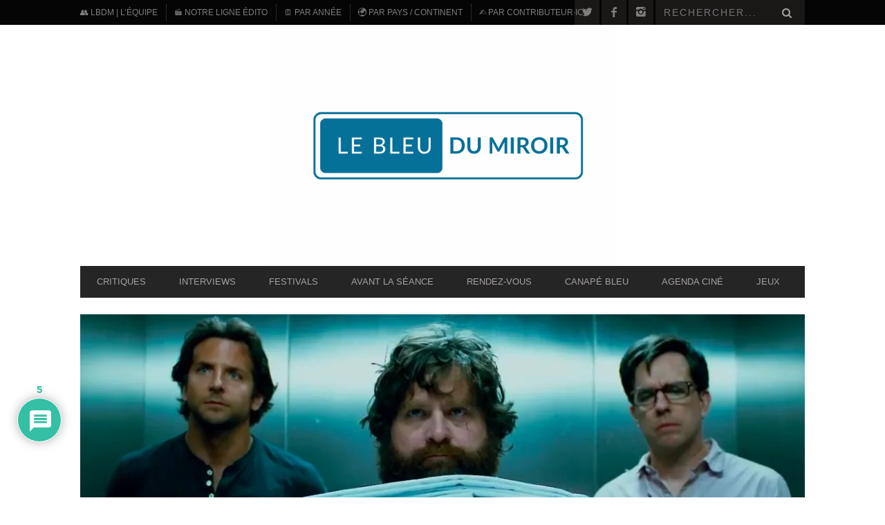

--- FILE ---
content_type: text/html; charset=UTF-8
request_url: https://www.lebleudumiroir.fr/critique-very-bad-trip-3/
body_size: 221442
content:
<!DOCTYPE html>
<!--[if lt IE 7]> <html class="lt-ie9 lt-ie8 lt-ie7" lang="fr-FR"> <![endif]-->
<!--[if IE 7]>    <html class="lt-ie9 lt-ie8" lang="fr-FR"> <![endif]-->
<!--[if IE 8]>    <html class="lt-ie9" lang="fr-FR"> <![endif]-->
<!--[if gt IE 8]><!--> <html lang="fr-FR"> <!--<![endif]-->
<head>
<meta http-equiv="content-type" content="text/html; charset=UTF-8">
<meta charset="UTF-8">
<meta name="viewport" content="width=device-width, initial-scale=1">

<link rel="profile" href="http://gmpg.org/xfn/11">

<link rel="pingback" href="https://www.lebleudumiroir.fr/xmlrpc.php">
<meta http-equiv="X-UA-Compatible" content="IE=edge,chrome=1">

<meta name="HandheldFriendly" content="True">
<meta name="apple-touch-fullscreen" content="yes" />
<meta name="MobileOptimized" content="320">
<link rel="pingback" href="https://www.lebleudumiroir.fr/xmlrpc.php">

<meta name='robots' content='index, follow, max-image-preview:large, max-snippet:-1, max-video-preview:-1' />
	<style>img:is([sizes="auto" i], [sizes^="auto," i]) { contain-intrinsic-size: 3000px 1500px }</style>
	
	<!-- This site is optimized with the Yoast SEO plugin v26.7 - https://yoast.com/wordpress/plugins/seo/ -->
	<title>VERY BAD TRIP 3 |</title>
	<meta name="description" content="Critique du film VERY BAD TRIP 3" />
	<link rel="canonical" href="https://www.lebleudumiroir.fr/critique-very-bad-trip-3/" />
	<meta property="og:locale" content="fr_FR" />
	<meta property="og:type" content="article" />
	<meta property="og:title" content="VERY BAD TRIP 3 |" />
	<meta property="og:description" content="Critique du film VERY BAD TRIP 3" />
	<meta property="og:url" content="https://www.lebleudumiroir.fr/critique-very-bad-trip-3/" />
	<meta property="og:site_name" content="LE BLEU DU MIROIR | Critiques cinématographiques" />
	<meta property="article:publisher" content="https://www.facebook.com/pages/Le-Bleu-du-Miroir-de-films-en-aiguilles/145044548892089" />
	<meta property="article:published_time" content="2013-06-15T10:03:52+00:00" />
	<meta property="article:modified_time" content="2014-07-31T14:57:35+00:00" />
	<meta property="og:image" content="https://i0.wp.com/www.lebleudumiroir.fr/wp-content/uploads/2013/06/stills_verybadtrip3.jpg?fit=1043%2C528&ssl=1" />
	<meta property="og:image:width" content="1043" />
	<meta property="og:image:height" content="528" />
	<meta property="og:image:type" content="image/jpeg" />
	<meta name="author" content="Tom Left" />
	<meta name="twitter:card" content="summary_large_image" />
	<meta name="twitter:creator" content="@LeBleuduMiroir" />
	<meta name="twitter:site" content="@LeBleuduMiroir" />
	<meta name="twitter:label1" content="Écrit par" />
	<meta name="twitter:data1" content="Tom Left" />
	<meta name="twitter:label2" content="Durée de lecture estimée" />
	<meta name="twitter:data2" content="2 minutes" />
	<script type="application/ld+json" class="yoast-schema-graph">{"@context":"https://schema.org","@graph":[{"@type":"Article","@id":"https://www.lebleudumiroir.fr/critique-very-bad-trip-3/#article","isPartOf":{"@id":"https://www.lebleudumiroir.fr/critique-very-bad-trip-3/"},"author":{"name":"Tom Left","@id":"http://www.lebleudumiroir.fr/#/schema/person/f84b117b2af01b30f0afc048f25d3fe0"},"headline":"VERY BAD TRIP 3","datePublished":"2013-06-15T10:03:52+00:00","dateModified":"2014-07-31T14:57:35+00:00","mainEntityOfPage":{"@id":"https://www.lebleudumiroir.fr/critique-very-bad-trip-3/"},"wordCount":386,"commentCount":5,"publisher":{"@id":"http://www.lebleudumiroir.fr/#organization"},"image":{"@id":"https://www.lebleudumiroir.fr/critique-very-bad-trip-3/#primaryimage"},"thumbnailUrl":"https://i0.wp.com/www.lebleudumiroir.fr/wp-content/uploads/2013/06/stills_verybadtrip3.jpg?fit=1043%2C528&ssl=1","keywords":["alcool","amnésie","bradley cooper","critique","dernier volet","enterrement de vie de garçon","suite","trilogie","very bad trip","Very Bad Trip 3"],"articleSection":["2013","Comédie","Critiques","Made in the US","Tom Left presents..."],"inLanguage":"fr-FR","potentialAction":[{"@type":"CommentAction","name":"Comment","target":["https://www.lebleudumiroir.fr/critique-very-bad-trip-3/#respond"]}]},{"@type":"WebPage","@id":"https://www.lebleudumiroir.fr/critique-very-bad-trip-3/","url":"https://www.lebleudumiroir.fr/critique-very-bad-trip-3/","name":"VERY BAD TRIP 3 |","isPartOf":{"@id":"http://www.lebleudumiroir.fr/#website"},"primaryImageOfPage":{"@id":"https://www.lebleudumiroir.fr/critique-very-bad-trip-3/#primaryimage"},"image":{"@id":"https://www.lebleudumiroir.fr/critique-very-bad-trip-3/#primaryimage"},"thumbnailUrl":"https://i0.wp.com/www.lebleudumiroir.fr/wp-content/uploads/2013/06/stills_verybadtrip3.jpg?fit=1043%2C528&ssl=1","datePublished":"2013-06-15T10:03:52+00:00","dateModified":"2014-07-31T14:57:35+00:00","description":"Critique du film VERY BAD TRIP 3","breadcrumb":{"@id":"https://www.lebleudumiroir.fr/critique-very-bad-trip-3/#breadcrumb"},"inLanguage":"fr-FR","potentialAction":[{"@type":"ReadAction","target":["https://www.lebleudumiroir.fr/critique-very-bad-trip-3/"]}]},{"@type":"ImageObject","inLanguage":"fr-FR","@id":"https://www.lebleudumiroir.fr/critique-very-bad-trip-3/#primaryimage","url":"https://i0.wp.com/www.lebleudumiroir.fr/wp-content/uploads/2013/06/stills_verybadtrip3.jpg?fit=1043%2C528&ssl=1","contentUrl":"https://i0.wp.com/www.lebleudumiroir.fr/wp-content/uploads/2013/06/stills_verybadtrip3.jpg?fit=1043%2C528&ssl=1","width":1043,"height":528},{"@type":"BreadcrumbList","@id":"https://www.lebleudumiroir.fr/critique-very-bad-trip-3/#breadcrumb","itemListElement":[{"@type":"ListItem","position":1,"name":"Accueil","item":"https://www.lebleudumiroir.fr/"},{"@type":"ListItem","position":2,"name":"VERY BAD TRIP 3"}]},{"@type":"WebSite","@id":"http://www.lebleudumiroir.fr/#website","url":"http://www.lebleudumiroir.fr/","name":"LE BLEU DU MIROIR | Critiques cinématographiques","description":"REFLETS CINÉMATOGRAPHIQUES | Site de critiques cinématographiques, couvertures de festivals et entretiens passionnés avec celleux qui font le #Cinema. #LBDM","publisher":{"@id":"http://www.lebleudumiroir.fr/#organization"},"potentialAction":[{"@type":"SearchAction","target":{"@type":"EntryPoint","urlTemplate":"http://www.lebleudumiroir.fr/?s={search_term_string}"},"query-input":{"@type":"PropertyValueSpecification","valueRequired":true,"valueName":"search_term_string"}}],"inLanguage":"fr-FR"},{"@type":"Organization","@id":"http://www.lebleudumiroir.fr/#organization","name":"Le Bleu du Miroir","alternateName":"LBdM","url":"http://www.lebleudumiroir.fr/","logo":{"@type":"ImageObject","inLanguage":"fr-FR","@id":"http://www.lebleudumiroir.fr/#/schema/logo/image/","url":"https://i0.wp.com/www.lebleudumiroir.fr/wp-content/uploads/2023/03/le-bleu-du-miroir-v1.2-rv-3.png?fit=500%2C500&ssl=1","contentUrl":"https://i0.wp.com/www.lebleudumiroir.fr/wp-content/uploads/2023/03/le-bleu-du-miroir-v1.2-rv-3.png?fit=500%2C500&ssl=1","width":500,"height":500,"caption":"Le Bleu du Miroir"},"image":{"@id":"http://www.lebleudumiroir.fr/#/schema/logo/image/"},"sameAs":["https://www.facebook.com/pages/Le-Bleu-du-Miroir-de-films-en-aiguilles/145044548892089","https://x.com/LeBleuduMiroir","https://www.instagram.com/lebleudumiroir/"]},{"@type":"Person","@id":"http://www.lebleudumiroir.fr/#/schema/person/f84b117b2af01b30f0afc048f25d3fe0","name":"Tom Left","image":{"@type":"ImageObject","inLanguage":"fr-FR","@id":"http://www.lebleudumiroir.fr/#/schema/person/image/","url":"https://secure.gravatar.com/avatar/2dc115816ad59136636344bc7c759189db4d3f9ac285e718b2bb52d1c13b4add?s=96&d=mm&r=g","contentUrl":"https://secure.gravatar.com/avatar/2dc115816ad59136636344bc7c759189db4d3f9ac285e718b2bb52d1c13b4add?s=96&d=mm&r=g","caption":"Tom Left"},"description":"Chroniqueur régulier. Etudiant en communication, cinéphile hétéroclite, amateur de comics et de bons blockbusters, mais pas que.","url":"https://www.lebleudumiroir.fr/author/thom-left/"}]}</script>
	<!-- / Yoast SEO plugin. -->


<link rel='dns-prefetch' href='//www.googletagmanager.com' />
<link rel='dns-prefetch' href='//fonts.googleapis.com' />
<link rel='dns-prefetch' href='//v0.wordpress.com' />
<link rel='dns-prefetch' href='//widgets.wp.com' />
<link rel='dns-prefetch' href='//s0.wp.com' />
<link rel='dns-prefetch' href='//0.gravatar.com' />
<link rel='dns-prefetch' href='//1.gravatar.com' />
<link rel='dns-prefetch' href='//2.gravatar.com' />
<link rel='dns-prefetch' href='//pagead2.googlesyndication.com' />
<link rel='preconnect' href='//i0.wp.com' />
<link rel='preconnect' href='//c0.wp.com' />
<link rel="alternate" type="application/rss+xml" title="LE BLEU DU MIROIR | Critiques cinématographiques &raquo; Flux" href="https://www.lebleudumiroir.fr/feed/" />
<link rel="alternate" type="application/rss+xml" title="LE BLEU DU MIROIR | Critiques cinématographiques &raquo; Flux des commentaires" href="https://www.lebleudumiroir.fr/comments/feed/" />
<link rel="alternate" type="application/rss+xml" title="LE BLEU DU MIROIR | Critiques cinématographiques &raquo; VERY BAD TRIP 3 Flux des commentaires" href="https://www.lebleudumiroir.fr/critique-very-bad-trip-3/feed/" />
<script type="text/javascript">
/* <![CDATA[ */
window._wpemojiSettings = {"baseUrl":"https:\/\/s.w.org\/images\/core\/emoji\/16.0.1\/72x72\/","ext":".png","svgUrl":"https:\/\/s.w.org\/images\/core\/emoji\/16.0.1\/svg\/","svgExt":".svg","source":{"concatemoji":"https:\/\/www.lebleudumiroir.fr\/wp-includes\/js\/wp-emoji-release.min.js?ver=6.8.3"}};
/*! This file is auto-generated */
!function(s,n){var o,i,e;function c(e){try{var t={supportTests:e,timestamp:(new Date).valueOf()};sessionStorage.setItem(o,JSON.stringify(t))}catch(e){}}function p(e,t,n){e.clearRect(0,0,e.canvas.width,e.canvas.height),e.fillText(t,0,0);var t=new Uint32Array(e.getImageData(0,0,e.canvas.width,e.canvas.height).data),a=(e.clearRect(0,0,e.canvas.width,e.canvas.height),e.fillText(n,0,0),new Uint32Array(e.getImageData(0,0,e.canvas.width,e.canvas.height).data));return t.every(function(e,t){return e===a[t]})}function u(e,t){e.clearRect(0,0,e.canvas.width,e.canvas.height),e.fillText(t,0,0);for(var n=e.getImageData(16,16,1,1),a=0;a<n.data.length;a++)if(0!==n.data[a])return!1;return!0}function f(e,t,n,a){switch(t){case"flag":return n(e,"\ud83c\udff3\ufe0f\u200d\u26a7\ufe0f","\ud83c\udff3\ufe0f\u200b\u26a7\ufe0f")?!1:!n(e,"\ud83c\udde8\ud83c\uddf6","\ud83c\udde8\u200b\ud83c\uddf6")&&!n(e,"\ud83c\udff4\udb40\udc67\udb40\udc62\udb40\udc65\udb40\udc6e\udb40\udc67\udb40\udc7f","\ud83c\udff4\u200b\udb40\udc67\u200b\udb40\udc62\u200b\udb40\udc65\u200b\udb40\udc6e\u200b\udb40\udc67\u200b\udb40\udc7f");case"emoji":return!a(e,"\ud83e\udedf")}return!1}function g(e,t,n,a){var r="undefined"!=typeof WorkerGlobalScope&&self instanceof WorkerGlobalScope?new OffscreenCanvas(300,150):s.createElement("canvas"),o=r.getContext("2d",{willReadFrequently:!0}),i=(o.textBaseline="top",o.font="600 32px Arial",{});return e.forEach(function(e){i[e]=t(o,e,n,a)}),i}function t(e){var t=s.createElement("script");t.src=e,t.defer=!0,s.head.appendChild(t)}"undefined"!=typeof Promise&&(o="wpEmojiSettingsSupports",i=["flag","emoji"],n.supports={everything:!0,everythingExceptFlag:!0},e=new Promise(function(e){s.addEventListener("DOMContentLoaded",e,{once:!0})}),new Promise(function(t){var n=function(){try{var e=JSON.parse(sessionStorage.getItem(o));if("object"==typeof e&&"number"==typeof e.timestamp&&(new Date).valueOf()<e.timestamp+604800&&"object"==typeof e.supportTests)return e.supportTests}catch(e){}return null}();if(!n){if("undefined"!=typeof Worker&&"undefined"!=typeof OffscreenCanvas&&"undefined"!=typeof URL&&URL.createObjectURL&&"undefined"!=typeof Blob)try{var e="postMessage("+g.toString()+"("+[JSON.stringify(i),f.toString(),p.toString(),u.toString()].join(",")+"));",a=new Blob([e],{type:"text/javascript"}),r=new Worker(URL.createObjectURL(a),{name:"wpTestEmojiSupports"});return void(r.onmessage=function(e){c(n=e.data),r.terminate(),t(n)})}catch(e){}c(n=g(i,f,p,u))}t(n)}).then(function(e){for(var t in e)n.supports[t]=e[t],n.supports.everything=n.supports.everything&&n.supports[t],"flag"!==t&&(n.supports.everythingExceptFlag=n.supports.everythingExceptFlag&&n.supports[t]);n.supports.everythingExceptFlag=n.supports.everythingExceptFlag&&!n.supports.flag,n.DOMReady=!1,n.readyCallback=function(){n.DOMReady=!0}}).then(function(){return e}).then(function(){var e;n.supports.everything||(n.readyCallback(),(e=n.source||{}).concatemoji?t(e.concatemoji):e.wpemoji&&e.twemoji&&(t(e.twemoji),t(e.wpemoji)))}))}((window,document),window._wpemojiSettings);
/* ]]> */
</script>
<!-- www.lebleudumiroir.fr is managing ads with Advanced Ads 2.0.12 – https://wpadvancedads.com/ --><script id="leble-ready">
			window.advanced_ads_ready=function(e,a){a=a||"complete";var d=function(e){return"interactive"===a?"loading"!==e:"complete"===e};d(document.readyState)?e():document.addEventListener("readystatechange",(function(a){d(a.target.readyState)&&e()}),{once:"interactive"===a})},window.advanced_ads_ready_queue=window.advanced_ads_ready_queue||[];		</script>
				
	<style id='cf-frontend-style-inline-css' type='text/css'>
@font-face {
	font-family: 'Alumni Sans Pinstripe';
	font-style: italic;
	font-display: fallback;
	src: url('https://www.lebleudumiroir.fr/wp-content/bcf-fonts/Alumni%20Sans%20Pinstripe/alumni-sans-pinstripe-italic-italic0.woff2') format('woff2'),
		url('https://www.lebleudumiroir.fr/wp-content/bcf-fonts/Alumni%20Sans%20Pinstripe/alumni-sans-pinstripe-italic-italic1.woff2') format('woff2'),
		url('https://www.lebleudumiroir.fr/wp-content/bcf-fonts/Alumni%20Sans%20Pinstripe/alumni-sans-pinstripe-italic-italic2.woff2') format('woff2'),
		url('https://www.lebleudumiroir.fr/wp-content/bcf-fonts/Alumni%20Sans%20Pinstripe/alumni-sans-pinstripe-italic-italic3.woff2') format('woff2'),
		url('https://www.lebleudumiroir.fr/wp-content/bcf-fonts/Alumni%20Sans%20Pinstripe/alumni-sans-pinstripe-italic-italic4.woff2') format('woff2');
}
@font-face {
	font-family: 'Alumni Sans Pinstripe';
	font-style: normal;
	font-weight: 400;
	font-display: fallback;
	src: url('https://www.lebleudumiroir.fr/wp-content/bcf-fonts/Alumni%20Sans%20Pinstripe/alumni-sans-pinstripe-400-normal0.woff2') format('woff2'),
		url('https://www.lebleudumiroir.fr/wp-content/bcf-fonts/Alumni%20Sans%20Pinstripe/alumni-sans-pinstripe-400-normal1.woff2') format('woff2'),
		url('https://www.lebleudumiroir.fr/wp-content/bcf-fonts/Alumni%20Sans%20Pinstripe/alumni-sans-pinstripe-400-normal2.woff2') format('woff2'),
		url('https://www.lebleudumiroir.fr/wp-content/bcf-fonts/Alumni%20Sans%20Pinstripe/alumni-sans-pinstripe-400-normal3.woff2') format('woff2'),
		url('https://www.lebleudumiroir.fr/wp-content/bcf-fonts/Alumni%20Sans%20Pinstripe/alumni-sans-pinstripe-400-normal4.woff2') format('woff2');
}
@font-face {
	font-family: 'Lato';
	font-style: italic;
	font-weight: 400;
	src: url('https://www.lebleudumiroir.fr/wp-content/uploads/2025/01/lato-black.woff2') format('woff2'),
		url('https://www.lebleudumiroir.fr/wp-content/uploads/2025/01/lato-blackitalic.woff2') format('woff2'),
		url('https://www.lebleudumiroir.fr/wp-content/uploads/2025/01/lato-bold.woff2') format('woff2'),
		url('https://www.lebleudumiroir.fr/wp-content/uploads/2025/01/lato-bolditalic.woff2') format('woff2'),
		url('https://www.lebleudumiroir.fr/wp-content/uploads/2025/01/lato-italic.woff2') format('woff2'),
		url('https://www.lebleudumiroir.fr/wp-content/uploads/2025/01/lato-light.woff2') format('woff2');
}
@font-face {
	font-family: 'Lato';
	font-style: normal;
	font-weight: 400;
	src: url('https://www.lebleudumiroir.fr/wp-content/uploads/2025/01/lato-thinitalic.woff2') format('woff2');
}
@font-face {
	font-family: 'Lato';
	font-style: normal;
	font-weight: 400;
}
@font-face {
	font-family: 'Montserrat';
	font-style: normal;
	font-weight: 400;
	src: url('https://www.lebleudumiroir.fr/wp-content/uploads/2025/01/montserrat-variablefont_wght.woff2') format('woff2');
}
@font-face {
	font-family: 'Smooch';
	font-style: normal;
	font-weight: 400;
	src: url('https://www.lebleudumiroir.fr/wp-content/uploads/2025/01/smoochsans-variablefont_wght.ttf') format('truetype');
}
</style>
<link rel='stylesheet' id='google-webfonts-css' href='http://fonts.googleapis.com/css?family=Arvo%3A400%2C700%2C400italic%2C700italic%7CPT+Sans%3A400%2C700%2C400italic%2C700italic%7COpen+Sans%3A400%2C700&#038;ver=6.8.3' type='text/css' media='all' />
<link rel='stylesheet' id='wpgrade-main-style-css' href='https://www.lebleudumiroir.fr/wp-content/themes/bucket/theme-content/css/style.css?ver=201406272113' type='text/css' media='all' />
<style id='wpgrade-main-style-inline-css' type='text/css'>

a, blockquote, .small-link, .tabs__nav a.current, 
.popular-posts__time a.current, .tabs__nav a:hover, 
.popular-posts__time a:hover, .widget--footer__title em,
.widget_rss .widget--footer__title .hN, 
.widget_rss .widget--footer__title .article__author-name, 
.widget_rss .widget--footer__title .comment__author-name, 
.widget_rss .widget--footer__title .widget_calendar caption, 
.widget_calendar .widget_rss .widget--footer__title caption, 
.widget_rss .widget--footer__title .score__average-wrapper, 
.widget_rss .widget--footer__title .score__label, 
.article--billboard-small .small-link em, 
.article--billboard-small .post-nav-link__label em, 
.article--billboard-small .author__social-link em,
.small-link, .post-nav-link__label, .author__social-link,
.article--thumb__title a:hover, 
.widget_wpgrade_twitter_widget .widget--footer__title h3:before,
a:hover > .pixcode--icon,
.score__pros__title, .score__cons__title,
.comments-area-title .hN em,
.comment__author-name, .woocommerce .amount,
.panel__title em, .woocommerce .star-rating span:before, 
.woocommerce-page .star-rating span:before {
    color: #047199;
}

.heading--main .hN, .widget--sidebar__title, 
.pagination .pagination-item--current span,.pagination .current, .single .pagination span,
.pagination li a:hover, .pagination li span:hover, 
.rsNavSelected, .badge, .progressbar__progress,
.btn:hover, .comments_add-comment:hover, 
.form-submit #comment-submit:hover, 
.widget_tag_cloud a:hover, .btn--primary,
.comments_add-comment, .form-submit #comment-submit,
a:hover > .pixcode--icon.circle, a:hover > .pixcode--icon.square,
.article--list__link:hover .badge, .score__average-wrapper,
.site__stats .stat__value:after, .site__stats .stat__title:after,
.btn--add-to-cart {
    background-color: #047199;
}

.social-icon-link:hover .square, .social-icon-link:focus .square, .social-icon-link:active .square,
.site__stats .stat__value:after, .site__stats .stat__title:after {
    background-color: #047199 !important;
}

@media only screen and (min-width: 900px){
    .nav--main li:hover, .nav--main li.current-menu-item {
        border-bottom-color: #047199;     
    }
    .back-to-top a:hover:after, .back-to-top a:hover:before {
        border-color: #047199; 
    }
    .article--billboard > a:hover .article__title:before, 
    .article--billboard > a:hover .article--list__title:before, 
    .article--billboard > a:hover .latest-comments__title:before,
    .article--grid__header:hover .article--grid__title h3, 
    .article--grid__header:hover .article--grid__title:after {
        background-color: #047199;
    }
}

.woocommerce ul.products li.product a:hover img{
    border-bottom: 5px solid #047199;
}

ol {
    border-left: 0 solid #047199;
}

                        #text-3 .widget__title { display: none; }
.header--type2 .nav--top-right { display: none; }
.header--type3 .nav--top-right { display: none; }

.single .main {
    font-family: Helvetica-Light;
    font-size: large;
    text-align:justify;
    line-height: 1.87rem;
}

.single .main h1 {
    font-family: Lato;
    font-weight:normal italic;
    font-size:xxx-large;
}

.single .main h4 {
    font-weight:bold;
    font-family: Copperplate;
    font-size:large;
}

.single .main h2 {
    font-family: Lato;
    font-weight:black;
    font-size:xx-large;
}

.single .main h5 {
    font-family: Copperplate;
    font-weight:bold;
    font-size:16;
    line-height: 1.60rem;

}

.single .main h6 {
    font-family: Copperplate;
    font-weight:normal;
    font-size:14;
    line-height: 1.50rem;

}                    

</style>
<style id='wp-emoji-styles-inline-css' type='text/css'>

	img.wp-smiley, img.emoji {
		display: inline !important;
		border: none !important;
		box-shadow: none !important;
		height: 1em !important;
		width: 1em !important;
		margin: 0 0.07em !important;
		vertical-align: -0.1em !important;
		background: none !important;
		padding: 0 !important;
	}
</style>
<link rel='stylesheet' id='wp-block-library-css' href='https://c0.wp.com/c/6.8.3/wp-includes/css/dist/block-library/style.min.css' type='text/css' media='all' />
<style id='classic-theme-styles-inline-css' type='text/css'>
/*! This file is auto-generated */
.wp-block-button__link{color:#fff;background-color:#32373c;border-radius:9999px;box-shadow:none;text-decoration:none;padding:calc(.667em + 2px) calc(1.333em + 2px);font-size:1.125em}.wp-block-file__button{background:#32373c;color:#fff;text-decoration:none}
</style>
<link rel='stylesheet' id='mediaelement-css' href='https://c0.wp.com/c/6.8.3/wp-includes/js/mediaelement/mediaelementplayer-legacy.min.css' type='text/css' media='all' />
<link rel='stylesheet' id='wp-mediaelement-css' href='https://c0.wp.com/c/6.8.3/wp-includes/js/mediaelement/wp-mediaelement.min.css' type='text/css' media='all' />
<style id='jetpack-sharing-buttons-style-inline-css' type='text/css'>
.jetpack-sharing-buttons__services-list{display:flex;flex-direction:row;flex-wrap:wrap;gap:0;list-style-type:none;margin:5px;padding:0}.jetpack-sharing-buttons__services-list.has-small-icon-size{font-size:12px}.jetpack-sharing-buttons__services-list.has-normal-icon-size{font-size:16px}.jetpack-sharing-buttons__services-list.has-large-icon-size{font-size:24px}.jetpack-sharing-buttons__services-list.has-huge-icon-size{font-size:36px}@media print{.jetpack-sharing-buttons__services-list{display:none!important}}.editor-styles-wrapper .wp-block-jetpack-sharing-buttons{gap:0;padding-inline-start:0}ul.jetpack-sharing-buttons__services-list.has-background{padding:1.25em 2.375em}
</style>
<style id='global-styles-inline-css' type='text/css'>
:root{--wp--preset--aspect-ratio--square: 1;--wp--preset--aspect-ratio--4-3: 4/3;--wp--preset--aspect-ratio--3-4: 3/4;--wp--preset--aspect-ratio--3-2: 3/2;--wp--preset--aspect-ratio--2-3: 2/3;--wp--preset--aspect-ratio--16-9: 16/9;--wp--preset--aspect-ratio--9-16: 9/16;--wp--preset--color--black: #000000;--wp--preset--color--cyan-bluish-gray: #abb8c3;--wp--preset--color--white: #ffffff;--wp--preset--color--pale-pink: #f78da7;--wp--preset--color--vivid-red: #cf2e2e;--wp--preset--color--luminous-vivid-orange: #ff6900;--wp--preset--color--luminous-vivid-amber: #fcb900;--wp--preset--color--light-green-cyan: #7bdcb5;--wp--preset--color--vivid-green-cyan: #00d084;--wp--preset--color--pale-cyan-blue: #8ed1fc;--wp--preset--color--vivid-cyan-blue: #0693e3;--wp--preset--color--vivid-purple: #9b51e0;--wp--preset--gradient--vivid-cyan-blue-to-vivid-purple: linear-gradient(135deg,rgba(6,147,227,1) 0%,rgb(155,81,224) 100%);--wp--preset--gradient--light-green-cyan-to-vivid-green-cyan: linear-gradient(135deg,rgb(122,220,180) 0%,rgb(0,208,130) 100%);--wp--preset--gradient--luminous-vivid-amber-to-luminous-vivid-orange: linear-gradient(135deg,rgba(252,185,0,1) 0%,rgba(255,105,0,1) 100%);--wp--preset--gradient--luminous-vivid-orange-to-vivid-red: linear-gradient(135deg,rgba(255,105,0,1) 0%,rgb(207,46,46) 100%);--wp--preset--gradient--very-light-gray-to-cyan-bluish-gray: linear-gradient(135deg,rgb(238,238,238) 0%,rgb(169,184,195) 100%);--wp--preset--gradient--cool-to-warm-spectrum: linear-gradient(135deg,rgb(74,234,220) 0%,rgb(151,120,209) 20%,rgb(207,42,186) 40%,rgb(238,44,130) 60%,rgb(251,105,98) 80%,rgb(254,248,76) 100%);--wp--preset--gradient--blush-light-purple: linear-gradient(135deg,rgb(255,206,236) 0%,rgb(152,150,240) 100%);--wp--preset--gradient--blush-bordeaux: linear-gradient(135deg,rgb(254,205,165) 0%,rgb(254,45,45) 50%,rgb(107,0,62) 100%);--wp--preset--gradient--luminous-dusk: linear-gradient(135deg,rgb(255,203,112) 0%,rgb(199,81,192) 50%,rgb(65,88,208) 100%);--wp--preset--gradient--pale-ocean: linear-gradient(135deg,rgb(255,245,203) 0%,rgb(182,227,212) 50%,rgb(51,167,181) 100%);--wp--preset--gradient--electric-grass: linear-gradient(135deg,rgb(202,248,128) 0%,rgb(113,206,126) 100%);--wp--preset--gradient--midnight: linear-gradient(135deg,rgb(2,3,129) 0%,rgb(40,116,252) 100%);--wp--preset--font-size--small: 13px;--wp--preset--font-size--medium: 20px;--wp--preset--font-size--large: 36px;--wp--preset--font-size--x-large: 42px;--wp--preset--spacing--20: 0.44rem;--wp--preset--spacing--30: 0.67rem;--wp--preset--spacing--40: 1rem;--wp--preset--spacing--50: 1.5rem;--wp--preset--spacing--60: 2.25rem;--wp--preset--spacing--70: 3.38rem;--wp--preset--spacing--80: 5.06rem;--wp--preset--shadow--natural: 6px 6px 9px rgba(0, 0, 0, 0.2);--wp--preset--shadow--deep: 12px 12px 50px rgba(0, 0, 0, 0.4);--wp--preset--shadow--sharp: 6px 6px 0px rgba(0, 0, 0, 0.2);--wp--preset--shadow--outlined: 6px 6px 0px -3px rgba(255, 255, 255, 1), 6px 6px rgba(0, 0, 0, 1);--wp--preset--shadow--crisp: 6px 6px 0px rgba(0, 0, 0, 1);}:where(.is-layout-flex){gap: 0.5em;}:where(.is-layout-grid){gap: 0.5em;}body .is-layout-flex{display: flex;}.is-layout-flex{flex-wrap: wrap;align-items: center;}.is-layout-flex > :is(*, div){margin: 0;}body .is-layout-grid{display: grid;}.is-layout-grid > :is(*, div){margin: 0;}:where(.wp-block-columns.is-layout-flex){gap: 2em;}:where(.wp-block-columns.is-layout-grid){gap: 2em;}:where(.wp-block-post-template.is-layout-flex){gap: 1.25em;}:where(.wp-block-post-template.is-layout-grid){gap: 1.25em;}.has-black-color{color: var(--wp--preset--color--black) !important;}.has-cyan-bluish-gray-color{color: var(--wp--preset--color--cyan-bluish-gray) !important;}.has-white-color{color: var(--wp--preset--color--white) !important;}.has-pale-pink-color{color: var(--wp--preset--color--pale-pink) !important;}.has-vivid-red-color{color: var(--wp--preset--color--vivid-red) !important;}.has-luminous-vivid-orange-color{color: var(--wp--preset--color--luminous-vivid-orange) !important;}.has-luminous-vivid-amber-color{color: var(--wp--preset--color--luminous-vivid-amber) !important;}.has-light-green-cyan-color{color: var(--wp--preset--color--light-green-cyan) !important;}.has-vivid-green-cyan-color{color: var(--wp--preset--color--vivid-green-cyan) !important;}.has-pale-cyan-blue-color{color: var(--wp--preset--color--pale-cyan-blue) !important;}.has-vivid-cyan-blue-color{color: var(--wp--preset--color--vivid-cyan-blue) !important;}.has-vivid-purple-color{color: var(--wp--preset--color--vivid-purple) !important;}.has-black-background-color{background-color: var(--wp--preset--color--black) !important;}.has-cyan-bluish-gray-background-color{background-color: var(--wp--preset--color--cyan-bluish-gray) !important;}.has-white-background-color{background-color: var(--wp--preset--color--white) !important;}.has-pale-pink-background-color{background-color: var(--wp--preset--color--pale-pink) !important;}.has-vivid-red-background-color{background-color: var(--wp--preset--color--vivid-red) !important;}.has-luminous-vivid-orange-background-color{background-color: var(--wp--preset--color--luminous-vivid-orange) !important;}.has-luminous-vivid-amber-background-color{background-color: var(--wp--preset--color--luminous-vivid-amber) !important;}.has-light-green-cyan-background-color{background-color: var(--wp--preset--color--light-green-cyan) !important;}.has-vivid-green-cyan-background-color{background-color: var(--wp--preset--color--vivid-green-cyan) !important;}.has-pale-cyan-blue-background-color{background-color: var(--wp--preset--color--pale-cyan-blue) !important;}.has-vivid-cyan-blue-background-color{background-color: var(--wp--preset--color--vivid-cyan-blue) !important;}.has-vivid-purple-background-color{background-color: var(--wp--preset--color--vivid-purple) !important;}.has-black-border-color{border-color: var(--wp--preset--color--black) !important;}.has-cyan-bluish-gray-border-color{border-color: var(--wp--preset--color--cyan-bluish-gray) !important;}.has-white-border-color{border-color: var(--wp--preset--color--white) !important;}.has-pale-pink-border-color{border-color: var(--wp--preset--color--pale-pink) !important;}.has-vivid-red-border-color{border-color: var(--wp--preset--color--vivid-red) !important;}.has-luminous-vivid-orange-border-color{border-color: var(--wp--preset--color--luminous-vivid-orange) !important;}.has-luminous-vivid-amber-border-color{border-color: var(--wp--preset--color--luminous-vivid-amber) !important;}.has-light-green-cyan-border-color{border-color: var(--wp--preset--color--light-green-cyan) !important;}.has-vivid-green-cyan-border-color{border-color: var(--wp--preset--color--vivid-green-cyan) !important;}.has-pale-cyan-blue-border-color{border-color: var(--wp--preset--color--pale-cyan-blue) !important;}.has-vivid-cyan-blue-border-color{border-color: var(--wp--preset--color--vivid-cyan-blue) !important;}.has-vivid-purple-border-color{border-color: var(--wp--preset--color--vivid-purple) !important;}.has-vivid-cyan-blue-to-vivid-purple-gradient-background{background: var(--wp--preset--gradient--vivid-cyan-blue-to-vivid-purple) !important;}.has-light-green-cyan-to-vivid-green-cyan-gradient-background{background: var(--wp--preset--gradient--light-green-cyan-to-vivid-green-cyan) !important;}.has-luminous-vivid-amber-to-luminous-vivid-orange-gradient-background{background: var(--wp--preset--gradient--luminous-vivid-amber-to-luminous-vivid-orange) !important;}.has-luminous-vivid-orange-to-vivid-red-gradient-background{background: var(--wp--preset--gradient--luminous-vivid-orange-to-vivid-red) !important;}.has-very-light-gray-to-cyan-bluish-gray-gradient-background{background: var(--wp--preset--gradient--very-light-gray-to-cyan-bluish-gray) !important;}.has-cool-to-warm-spectrum-gradient-background{background: var(--wp--preset--gradient--cool-to-warm-spectrum) !important;}.has-blush-light-purple-gradient-background{background: var(--wp--preset--gradient--blush-light-purple) !important;}.has-blush-bordeaux-gradient-background{background: var(--wp--preset--gradient--blush-bordeaux) !important;}.has-luminous-dusk-gradient-background{background: var(--wp--preset--gradient--luminous-dusk) !important;}.has-pale-ocean-gradient-background{background: var(--wp--preset--gradient--pale-ocean) !important;}.has-electric-grass-gradient-background{background: var(--wp--preset--gradient--electric-grass) !important;}.has-midnight-gradient-background{background: var(--wp--preset--gradient--midnight) !important;}.has-small-font-size{font-size: var(--wp--preset--font-size--small) !important;}.has-medium-font-size{font-size: var(--wp--preset--font-size--medium) !important;}.has-large-font-size{font-size: var(--wp--preset--font-size--large) !important;}.has-x-large-font-size{font-size: var(--wp--preset--font-size--x-large) !important;}
:where(.wp-block-post-template.is-layout-flex){gap: 1.25em;}:where(.wp-block-post-template.is-layout-grid){gap: 1.25em;}
:where(.wp-block-columns.is-layout-flex){gap: 2em;}:where(.wp-block-columns.is-layout-grid){gap: 2em;}
:root :where(.wp-block-pullquote){font-size: 1.5em;line-height: 1.6;}
</style>
<link rel='stylesheet' id='contact-form-7-css' href='https://www.lebleudumiroir.fr/wp-content/plugins/contact-form-7/includes/css/styles.css?ver=6.1.4' type='text/css' media='all' />
<link rel='stylesheet' id='local-google-fonts-css' href='https://www.lebleudumiroir.fr/wp-content/bcf-fonts/local-fonts.css' type='text/css' media='all' />
<link rel='stylesheet' id='pixlikes-plugin-styles-css' href='https://www.lebleudumiroir.fr/wp-content/plugins/pixlikes/css/public.css?ver=1.0.0' type='text/css' media='all' />
<style id='pixlikes-plugin-styles-inline-css' type='text/css'>
.animate i:after {-webkit-transition: all 1000ms;-moz-transition: all 1000ms;-o-transition: all 1000ms;transition: all 1000ms; }
</style>
<link rel='stylesheet' id='wp125style-css' href='https://www.lebleudumiroir.fr/wp-content/plugins/wp125/wp125.css?ver=6.8.3' type='text/css' media='all' />
<link rel='stylesheet' id='jetpack_likes-css' href='https://c0.wp.com/p/jetpack/15.0.2/modules/likes/style.css' type='text/css' media='all' />
<link rel='stylesheet' id='wpdiscuz-frontend-css-css' href='https://www.lebleudumiroir.fr/wp-content/plugins/wpdiscuz/themes/default/style.css?ver=7.6.45' type='text/css' media='all' />
<style id='wpdiscuz-frontend-css-inline-css' type='text/css'>
 #wpdcom .wpd-blog-administrator .wpd-comment-label{color:#ffffff;background-color:#00B38F;border:none}#wpdcom .wpd-blog-administrator .wpd-comment-author, #wpdcom .wpd-blog-administrator .wpd-comment-author a{color:#00B38F}#wpdcom.wpd-layout-1 .wpd-comment .wpd-blog-administrator .wpd-avatar img{border-color:#00B38F}#wpdcom.wpd-layout-2 .wpd-comment.wpd-reply .wpd-comment-wrap.wpd-blog-administrator{border-left:3px solid #00B38F}#wpdcom.wpd-layout-2 .wpd-comment .wpd-blog-administrator .wpd-avatar img{border-bottom-color:#00B38F}#wpdcom.wpd-layout-3 .wpd-blog-administrator .wpd-comment-subheader{border-top:1px dashed #00B38F}#wpdcom.wpd-layout-3 .wpd-reply .wpd-blog-administrator .wpd-comment-right{border-left:1px solid #00B38F}#wpdcom .wpd-blog-editor .wpd-comment-label{color:#ffffff;background-color:#00B38F;border:none}#wpdcom .wpd-blog-editor .wpd-comment-author, #wpdcom .wpd-blog-editor .wpd-comment-author a{color:#00B38F}#wpdcom.wpd-layout-1 .wpd-comment .wpd-blog-editor .wpd-avatar img{border-color:#00B38F}#wpdcom.wpd-layout-2 .wpd-comment.wpd-reply .wpd-comment-wrap.wpd-blog-editor{border-left:3px solid #00B38F}#wpdcom.wpd-layout-2 .wpd-comment .wpd-blog-editor .wpd-avatar img{border-bottom-color:#00B38F}#wpdcom.wpd-layout-3 .wpd-blog-editor .wpd-comment-subheader{border-top:1px dashed #00B38F}#wpdcom.wpd-layout-3 .wpd-reply .wpd-blog-editor .wpd-comment-right{border-left:1px solid #00B38F}#wpdcom .wpd-blog-author .wpd-comment-label{color:#ffffff;background-color:#00B38F;border:none}#wpdcom .wpd-blog-author .wpd-comment-author, #wpdcom .wpd-blog-author .wpd-comment-author a{color:#00B38F}#wpdcom.wpd-layout-1 .wpd-comment .wpd-blog-author .wpd-avatar img{border-color:#00B38F}#wpdcom.wpd-layout-2 .wpd-comment .wpd-blog-author .wpd-avatar img{border-bottom-color:#00B38F}#wpdcom.wpd-layout-3 .wpd-blog-author .wpd-comment-subheader{border-top:1px dashed #00B38F}#wpdcom.wpd-layout-3 .wpd-reply .wpd-blog-author .wpd-comment-right{border-left:1px solid #00B38F}#wpdcom .wpd-blog-contributor .wpd-comment-label{color:#ffffff;background-color:#00B38F;border:none}#wpdcom .wpd-blog-contributor .wpd-comment-author, #wpdcom .wpd-blog-contributor .wpd-comment-author a{color:#00B38F}#wpdcom.wpd-layout-1 .wpd-comment .wpd-blog-contributor .wpd-avatar img{border-color:#00B38F}#wpdcom.wpd-layout-2 .wpd-comment .wpd-blog-contributor .wpd-avatar img{border-bottom-color:#00B38F}#wpdcom.wpd-layout-3 .wpd-blog-contributor .wpd-comment-subheader{border-top:1px dashed #00B38F}#wpdcom.wpd-layout-3 .wpd-reply .wpd-blog-contributor .wpd-comment-right{border-left:1px solid #00B38F}#wpdcom .wpd-blog-subscriber .wpd-comment-label{color:#ffffff;background-color:#00B38F;border:none}#wpdcom .wpd-blog-subscriber .wpd-comment-author, #wpdcom .wpd-blog-subscriber .wpd-comment-author a{color:#00B38F}#wpdcom.wpd-layout-2 .wpd-comment .wpd-blog-subscriber .wpd-avatar img{border-bottom-color:#00B38F}#wpdcom.wpd-layout-3 .wpd-blog-subscriber .wpd-comment-subheader{border-top:1px dashed #00B38F}#wpdcom .wpd-blog-wpseo_manager .wpd-comment-label{color:#ffffff;background-color:#00B38F;border:none}#wpdcom .wpd-blog-wpseo_manager .wpd-comment-author, #wpdcom .wpd-blog-wpseo_manager .wpd-comment-author a{color:#00B38F}#wpdcom.wpd-layout-1 .wpd-comment .wpd-blog-wpseo_manager .wpd-avatar img{border-color:#00B38F}#wpdcom.wpd-layout-2 .wpd-comment .wpd-blog-wpseo_manager .wpd-avatar img{border-bottom-color:#00B38F}#wpdcom.wpd-layout-3 .wpd-blog-wpseo_manager .wpd-comment-subheader{border-top:1px dashed #00B38F}#wpdcom.wpd-layout-3 .wpd-reply .wpd-blog-wpseo_manager .wpd-comment-right{border-left:1px solid #00B38F}#wpdcom .wpd-blog-wpseo_editor .wpd-comment-label{color:#ffffff;background-color:#00B38F;border:none}#wpdcom .wpd-blog-wpseo_editor .wpd-comment-author, #wpdcom .wpd-blog-wpseo_editor .wpd-comment-author a{color:#00B38F}#wpdcom.wpd-layout-1 .wpd-comment .wpd-blog-wpseo_editor .wpd-avatar img{border-color:#00B38F}#wpdcom.wpd-layout-2 .wpd-comment .wpd-blog-wpseo_editor .wpd-avatar img{border-bottom-color:#00B38F}#wpdcom.wpd-layout-3 .wpd-blog-wpseo_editor .wpd-comment-subheader{border-top:1px dashed #00B38F}#wpdcom.wpd-layout-3 .wpd-reply .wpd-blog-wpseo_editor .wpd-comment-right{border-left:1px solid #00B38F}#wpdcom .wpd-blog-post_author .wpd-comment-label{color:#ffffff;background-color:#00B38F;border:none}#wpdcom .wpd-blog-post_author .wpd-comment-author, #wpdcom .wpd-blog-post_author .wpd-comment-author a{color:#00B38F}#wpdcom .wpd-blog-post_author .wpd-avatar img{border-color:#00B38F}#wpdcom.wpd-layout-1 .wpd-comment .wpd-blog-post_author .wpd-avatar img{border-color:#00B38F}#wpdcom.wpd-layout-2 .wpd-comment.wpd-reply .wpd-comment-wrap.wpd-blog-post_author{border-left:3px solid #00B38F}#wpdcom.wpd-layout-2 .wpd-comment .wpd-blog-post_author .wpd-avatar img{border-bottom-color:#00B38F}#wpdcom.wpd-layout-3 .wpd-blog-post_author .wpd-comment-subheader{border-top:1px dashed #00B38F}#wpdcom.wpd-layout-3 .wpd-reply .wpd-blog-post_author .wpd-comment-right{border-left:1px solid #00B38F}#wpdcom .wpd-blog-guest .wpd-comment-label{color:#ffffff;background-color:#00B38F;border:none}#wpdcom .wpd-blog-guest .wpd-comment-author, #wpdcom .wpd-blog-guest .wpd-comment-author a{color:#00B38F}#wpdcom.wpd-layout-3 .wpd-blog-guest .wpd-comment-subheader{border-top:1px dashed #00B38F}#comments, #respond, .comments-area, #wpdcom{}#wpdcom .ql-editor > *{color:#777777}#wpdcom .ql-editor::before{}#wpdcom .ql-toolbar{border:1px solid #DDDDDD;border-top:none}#wpdcom .ql-container{border:1px solid #DDDDDD;border-bottom:none}#wpdcom .wpd-form-row .wpdiscuz-item input[type="text"], #wpdcom .wpd-form-row .wpdiscuz-item input[type="email"], #wpdcom .wpd-form-row .wpdiscuz-item input[type="url"], #wpdcom .wpd-form-row .wpdiscuz-item input[type="color"], #wpdcom .wpd-form-row .wpdiscuz-item input[type="date"], #wpdcom .wpd-form-row .wpdiscuz-item input[type="datetime"], #wpdcom .wpd-form-row .wpdiscuz-item input[type="datetime-local"], #wpdcom .wpd-form-row .wpdiscuz-item input[type="month"], #wpdcom .wpd-form-row .wpdiscuz-item input[type="number"], #wpdcom .wpd-form-row .wpdiscuz-item input[type="time"], #wpdcom textarea, #wpdcom select{border:1px solid #DDDDDD;color:#777777}#wpdcom .wpd-form-row .wpdiscuz-item textarea{border:1px solid #DDDDDD}#wpdcom input::placeholder, #wpdcom textarea::placeholder, #wpdcom input::-moz-placeholder, #wpdcom textarea::-webkit-input-placeholder{}#wpdcom .wpd-comment-text{color:#777777}#wpdcom .wpd-thread-head .wpd-thread-info{border-bottom:2px solid #00B38F}#wpdcom .wpd-thread-head .wpd-thread-info.wpd-reviews-tab svg{fill:#00B38F}#wpdcom .wpd-thread-head .wpdiscuz-user-settings{border-bottom:2px solid #00B38F}#wpdcom .wpd-thread-head .wpdiscuz-user-settings:hover{color:#00B38F}#wpdcom .wpd-comment .wpd-follow-link:hover{color:#00B38F}#wpdcom .wpd-comment-status .wpd-sticky{color:#00B38F}#wpdcom .wpd-thread-filter .wpdf-active{color:#00B38F;border-bottom-color:#00B38F}#wpdcom .wpd-comment-info-bar{border:1px dashed #33c3a6;background:#e6f8f4}#wpdcom .wpd-comment-info-bar .wpd-current-view i{color:#00B38F}#wpdcom .wpd-filter-view-all:hover{background:#00B38F}#wpdcom .wpdiscuz-item .wpdiscuz-rating > label{color:#DDDDDD}#wpdcom .wpdiscuz-item .wpdiscuz-rating:not(:checked) > label:hover, .wpdiscuz-rating:not(:checked) > label:hover ~ label{}#wpdcom .wpdiscuz-item .wpdiscuz-rating > input ~ label:hover, #wpdcom .wpdiscuz-item .wpdiscuz-rating > input:not(:checked) ~ label:hover ~ label, #wpdcom .wpdiscuz-item .wpdiscuz-rating > input:not(:checked) ~ label:hover ~ label{color:#FFED85}#wpdcom .wpdiscuz-item .wpdiscuz-rating > input:checked ~ label:hover, #wpdcom .wpdiscuz-item .wpdiscuz-rating > input:checked ~ label:hover, #wpdcom .wpdiscuz-item .wpdiscuz-rating > label:hover ~ input:checked ~ label, #wpdcom .wpdiscuz-item .wpdiscuz-rating > input:checked + label:hover ~ label, #wpdcom .wpdiscuz-item .wpdiscuz-rating > input:checked ~ label:hover ~ label, .wpd-custom-field .wcf-active-star, #wpdcom .wpdiscuz-item .wpdiscuz-rating > input:checked ~ label{color:#FFD700}#wpd-post-rating .wpd-rating-wrap .wpd-rating-stars svg .wpd-star{fill:#DDDDDD}#wpd-post-rating .wpd-rating-wrap .wpd-rating-stars svg .wpd-active{fill:#FFD700}#wpd-post-rating .wpd-rating-wrap .wpd-rate-starts svg .wpd-star{fill:#DDDDDD}#wpd-post-rating .wpd-rating-wrap .wpd-rate-starts:hover svg .wpd-star{fill:#FFED85}#wpd-post-rating.wpd-not-rated .wpd-rating-wrap .wpd-rate-starts svg:hover ~ svg .wpd-star{fill:#DDDDDD}.wpdiscuz-post-rating-wrap .wpd-rating .wpd-rating-wrap .wpd-rating-stars svg .wpd-star{fill:#DDDDDD}.wpdiscuz-post-rating-wrap .wpd-rating .wpd-rating-wrap .wpd-rating-stars svg .wpd-active{fill:#FFD700}#wpdcom .wpd-comment .wpd-follow-active{color:#ff7a00}#wpdcom .page-numbers{color:#555;border:#555 1px solid}#wpdcom span.current{background:#555}#wpdcom.wpd-layout-1 .wpd-new-loaded-comment > .wpd-comment-wrap > .wpd-comment-right{background:#FFFAD6}#wpdcom.wpd-layout-2 .wpd-new-loaded-comment.wpd-comment > .wpd-comment-wrap > .wpd-comment-right{background:#FFFAD6}#wpdcom.wpd-layout-2 .wpd-new-loaded-comment.wpd-comment.wpd-reply > .wpd-comment-wrap > .wpd-comment-right{background:transparent}#wpdcom.wpd-layout-2 .wpd-new-loaded-comment.wpd-comment.wpd-reply > .wpd-comment-wrap{background:#FFFAD6}#wpdcom.wpd-layout-3 .wpd-new-loaded-comment.wpd-comment > .wpd-comment-wrap > .wpd-comment-right{background:#FFFAD6}#wpdcom .wpd-follow:hover i, #wpdcom .wpd-unfollow:hover i, #wpdcom .wpd-comment .wpd-follow-active:hover i{color:#00B38F}#wpdcom .wpdiscuz-readmore{cursor:pointer;color:#00B38F}.wpd-custom-field .wcf-pasiv-star, #wpcomm .wpdiscuz-item .wpdiscuz-rating > label{color:#DDDDDD}.wpd-wrapper .wpd-list-item.wpd-active{border-top:3px solid #00B38F}#wpdcom.wpd-layout-2 .wpd-comment.wpd-reply.wpd-unapproved-comment .wpd-comment-wrap{border-left:3px solid #FFFAD6}#wpdcom.wpd-layout-3 .wpd-comment.wpd-reply.wpd-unapproved-comment .wpd-comment-right{border-left:1px solid #FFFAD6}#wpdcom .wpd-prim-button{background-color:#07B290;color:#FFFFFF}#wpdcom .wpd_label__check i.wpdicon-on{color:#07B290;border:1px solid #83d9c8}#wpd-bubble-wrapper #wpd-bubble-all-comments-count{color:#1DB99A}#wpd-bubble-wrapper > div{background-color:#1DB99A}#wpd-bubble-wrapper > #wpd-bubble #wpd-bubble-add-message{background-color:#1DB99A}#wpd-bubble-wrapper > #wpd-bubble #wpd-bubble-add-message::before{border-left-color:#1DB99A;border-right-color:#1DB99A}#wpd-bubble-wrapper.wpd-right-corner > #wpd-bubble #wpd-bubble-add-message::before{border-left-color:#1DB99A;border-right-color:#1DB99A}.wpd-inline-icon-wrapper path.wpd-inline-icon-first{fill:#1DB99A}.wpd-inline-icon-count{background-color:#1DB99A}.wpd-inline-icon-count::before{border-right-color:#1DB99A}.wpd-inline-form-wrapper::before{border-bottom-color:#1DB99A}.wpd-inline-form-question{background-color:#1DB99A}.wpd-inline-form{background-color:#1DB99A}.wpd-last-inline-comments-wrapper{border-color:#1DB99A}.wpd-last-inline-comments-wrapper::before{border-bottom-color:#1DB99A}.wpd-last-inline-comments-wrapper .wpd-view-all-inline-comments{background:#1DB99A}.wpd-last-inline-comments-wrapper .wpd-view-all-inline-comments:hover,.wpd-last-inline-comments-wrapper .wpd-view-all-inline-comments:active,.wpd-last-inline-comments-wrapper .wpd-view-all-inline-comments:focus{background-color:#1DB99A}#wpdcom .ql-snow .ql-tooltip[data-mode="link"]::before{content:"Enter link:"}#wpdcom .ql-snow .ql-tooltip.ql-editing a.ql-action::after{content:"Enregistrer"}.comments-area{width:auto}
</style>
<link rel='stylesheet' id='wpdiscuz-fa-css' href='https://www.lebleudumiroir.fr/wp-content/plugins/wpdiscuz/assets/third-party/font-awesome-5.13.0/css/fa.min.css?ver=7.6.45' type='text/css' media='all' />
<link rel='stylesheet' id='wpdiscuz-combo-css-css' href='https://www.lebleudumiroir.fr/wp-content/plugins/wpdiscuz/assets/css/wpdiscuz-combo.min.css?ver=6.8.3' type='text/css' media='all' />
<link rel='stylesheet' id='wp-paginate-css' href='https://www.lebleudumiroir.fr/wp-content/plugins/wp-paginate/css/wp-paginate.css?ver=2.2.4' type='text/css' media='screen' />
<script type="text/javascript" src="https://c0.wp.com/c/6.8.3/wp-includes/js/jquery/jquery.min.js" id="jquery-core-js"></script>
<script type="text/javascript" src="https://c0.wp.com/c/6.8.3/wp-includes/js/jquery/jquery-migrate.min.js" id="jquery-migrate-js"></script>

<!-- Extrait de code de la balise Google (gtag.js) ajouté par Site Kit -->
<!-- Extrait Google Analytics ajouté par Site Kit -->
<script type="text/javascript" src="https://www.googletagmanager.com/gtag/js?id=GT-5TCMX5G" id="google_gtagjs-js" async></script>
<script type="text/javascript" id="google_gtagjs-js-after">
/* <![CDATA[ */
window.dataLayer = window.dataLayer || [];function gtag(){dataLayer.push(arguments);}
gtag("set","linker",{"domains":["www.lebleudumiroir.fr"]});
gtag("js", new Date());
gtag("set", "developer_id.dZTNiMT", true);
gtag("config", "GT-5TCMX5G");
/* ]]> */
</script>
<link rel="https://api.w.org/" href="https://www.lebleudumiroir.fr/wp-json/" /><link rel="alternate" title="JSON" type="application/json" href="https://www.lebleudumiroir.fr/wp-json/wp/v2/posts/4912" /><link rel="EditURI" type="application/rsd+xml" title="RSD" href="https://www.lebleudumiroir.fr/xmlrpc.php?rsd" />
<meta name="generator" content="WordPress 6.8.3" />
<link rel='shortlink' href='https://www.lebleudumiroir.fr/?p=4912' />
<link rel="alternate" title="oEmbed (JSON)" type="application/json+oembed" href="https://www.lebleudumiroir.fr/wp-json/oembed/1.0/embed?url=https%3A%2F%2Fwww.lebleudumiroir.fr%2Fcritique-very-bad-trip-3%2F" />
<link rel="alternate" title="oEmbed (XML)" type="text/xml+oembed" href="https://www.lebleudumiroir.fr/wp-json/oembed/1.0/embed?url=https%3A%2F%2Fwww.lebleudumiroir.fr%2Fcritique-very-bad-trip-3%2F&#038;format=xml" />
<meta name="generator" content="Site Kit by Google 1.170.0" /><style type="text/css" id="simple-css-output">article .post-article p { text-align: center; font-size:small; font-family: Arial, sans-serif;}.article__title { text-align: left;}</style><link rel='icon' href="https://www.lebleudumiroir.fr/wp-content/uploads/2014/07/favicon.jpg" >

<!-- Balises Meta Google AdSense ajoutées par Site Kit -->
<meta name="google-adsense-platform-account" content="ca-host-pub-2644536267352236">
<meta name="google-adsense-platform-domain" content="sitekit.withgoogle.com">
<!-- Fin des balises Meta End Google AdSense ajoutées par Site Kit -->
<meta name="description" content="Le mauvais trip a assez duré DEUX ANS ONT PASSÉ. PHIL, STU ET DOUG MÈNENT.."/>
<link rel="canonical" href="https://www.lebleudumiroir.fr/critique-very-bad-trip-3/" />
<!-- facebook open graph stuff -->
<meta property="fb:app_id" content="lebleudumiroir.fr"/>

<meta property="og:site_name" content="LE BLEU DU MIROIR | Critiques cinématographiques"/>
<meta property="og:url" content="https://www.lebleudumiroir.fr/critique-very-bad-trip-3/"/>
<meta property="og:title" content="VERY BAD TRIP 3 |" />
<meta property="og:type" content="article"/>
<meta property="og:description" content="Le mauvais trip a assez duré DEUX ANS ONT PASSÉ. PHIL, STU ET DOUG MÈNENT.." />
<meta property="article:published_time" content="2013-06-15">
<meta property="article:section" content="Par années">
<meta property="article:tag" content="alcool">
<meta property="article:tag" content="amnésie">
<meta property="article:tag" content="bradley cooper">
<meta property="article:tag" content="critique">
<meta property="article:tag" content="dernier volet">
<meta property="article:tag" content="enterrement de vie de garçon">
<meta property="article:tag" content="suite">
<meta property="article:tag" content="trilogie">
<meta property="article:tag" content="very bad trip">
<meta property="article:tag" content="Very Bad Trip 3">
<meta property="og:image" content="https://www.lebleudumiroir.fr/wp-content/uploads/2013/06/stills_verybadtrip3.jpg"/>
<!-- end facebook open graph --><!-- google +1 tags -->
<meta itemprop="name" content="VERY BAD TRIP 3">
<meta itemprop="description" content="Le mauvais trip a assez duré DEUX ANS ONT PASSÉ. PHIL, STU ET DOUG MÈNENT..">
<meta itemprop="image" content="https://www.lebleudumiroir.fr/wp-content/uploads/2013/06/stills_verybadtrip3.jpg">

<!-- end google +1 tags --><!-- twitter card tags -->
<meta name="twitter:card" content="summary">
<meta name="twitter:url" content="https://www.lebleudumiroir.fr/critique-very-bad-trip-3/" >
<meta name="twitter:site" content="@LeBleuDuMiroir"/>
<meta name="twitter:creator" content="@Tom_Left"/>
<meta name="twitter:domain" content="www.lebleudumiroir.fr">
<meta name="twitter:title" content="VERY BAD TRIP 3">
<meta name="twitter:description" content="Le mauvais trip a assez duré DEUX ANS ONT PASSÉ. PHIL, STU ET DOUG MÈNENT..">
<meta name="twitter:image:src" content="https://www.lebleudumiroir.fr/wp-content/uploads/2013/06/stills_verybadtrip3.jpg">
<!-- end twitter card tags -->

<!-- Extrait Google AdSense ajouté par Site Kit -->
<script type="text/javascript" async="async" src="https://pagead2.googlesyndication.com/pagead/js/adsbygoogle.js?client=ca-pub-1368303079785603&amp;host=ca-host-pub-2644536267352236" crossorigin="anonymous"></script>

<!-- End Google AdSense snippet added by Site Kit -->
		<style type="text/css" id="wp-custom-css">
									</style>
		<style id="sccss">.article--billboard-small__title { height: auto !important; }
.article--billboard-small__title .hN { font-size: 16px !important; }
#nav--top__item-9126:hover {
   border-bottom-color: #0492a1;
}
#nav--top__item-9223:hover {
   border-bottom-color: #e09847;
}
#nav--top__item-9088:hover {
   border-bottom-color: #c52e23;
}
#nav--top__item-9212:hover {
   border-bottom-color: #1175b8;
}
#nav--top__item-9225:hover {
   border-bottom-color: #4f39ef;
}
#nav--top__item-10635:hover {
   border-bottom-color: #008c57;
}</style>                        <!-- Global site tag (gtag.js) - Google Analytics -->
<script async src="https://www.googletagmanager.com/gtag/js?id=UA-49617870-4"></script>
<script>
  window.dataLayer = window.dataLayer || [];
  function gtag(){dataLayer.push(arguments);}
  gtag('js', new Date());

  gtag('config', 'UA-49617870-4');
</script>

<script async src="//pagead2.googlesyndication.com/pagead/js/adsbygoogle.js"></script>
<script>
  (adsbygoogle = window.adsbygoogle || []).push({
    google_ad_client: "ca-pub-1368303079785603",
    enable_page_level_ads: true
  });
</script>                    
</head>
<body class="wp-singular post-template-default single single-post postid-4912 single-format-standard wp-theme-bucket aa-prefix-leble-" itemscope itemtype="http://schema.org/Article" >
    <div class="pace">
        <div class="pace-activity"></div>
    </div>    
    <div id="page">
        <nav class="navigation  navigation--mobile  overthrow">
            <h2 class="accessibility">Primary Navigation mobile</h2>
            <div class="search-form  push-half--top  push--bottom  soft--bottom">
                <form class="form-search" method="get" action="https://www.lebleudumiroir.fr/" role="search">
    <input class="search-query" type="text" name="s" id="s" placeholder="Rechercher..." autocomplete="off" value="" /><!--
    --><button class="btn search-submit" id="searchsubmit"><i class="icon-search"></i></button>
</form>            </div>            
            <ul id="menu-navigation-principale" class="nav  nav--main"><li id="menu-item-9216" class="menu-item menu-item-type-taxonomy menu-item-object-category current-post-ancestor current-menu-parent current-post-parent menu-item-has-children menu-item-9216"><a href="https://www.lebleudumiroir.fr/category/critiques-de-films/">Critiques</a>
<ul class="sub-menu">
	<li id="menu-item-9217" class="menu-item menu-item-type-taxonomy menu-item-object-category menu-item-9217"><a href="https://www.lebleudumiroir.fr/category/critiques-de-films/action-thriller/">Action / Thriller</a></li>
	<li id="menu-item-9294" class="menu-item menu-item-type-taxonomy menu-item-object-category menu-item-9294"><a href="https://www.lebleudumiroir.fr/category/critiques-de-films/categorie-animation/">Animation</a></li>
	<li id="menu-item-9218" class="menu-item menu-item-type-taxonomy menu-item-object-category current-post-ancestor current-menu-parent current-post-parent menu-item-9218"><a href="https://www.lebleudumiroir.fr/category/critiques-de-films/categorie-comedie/">Comédie</a></li>
	<li id="menu-item-24543" class="menu-item menu-item-type-taxonomy menu-item-object-category menu-item-24543"><a href="https://www.lebleudumiroir.fr/category/critiques-de-films/documentaire-critique-2/">Documentaire</a></li>
	<li id="menu-item-9220" class="menu-item menu-item-type-taxonomy menu-item-object-category menu-item-9220"><a href="https://www.lebleudumiroir.fr/category/critiques-de-films/dramatique/">Drama</a></li>
	<li id="menu-item-9221" class="menu-item menu-item-type-taxonomy menu-item-object-category menu-item-9221"><a href="https://www.lebleudumiroir.fr/category/critiques-de-films/categorie-fantastique-sf/">Fantastique / SF</a></li>
	<li id="menu-item-9295" class="menu-item menu-item-type-taxonomy menu-item-object-category menu-item-9295"><a href="https://www.lebleudumiroir.fr/category/critiques-de-films/categorie-horreur/">Horreur / Epouvante</a></li>
	<li id="menu-item-9219" class="menu-item menu-item-type-taxonomy menu-item-object-category menu-item-9219"><a href="https://www.lebleudumiroir.fr/category/critiques-de-films/categorie-romance/">Romance</a></li>
	<li id="menu-item-9211" class="menu-item menu-item-type-taxonomy menu-item-object-category menu-item-9211"><a href="https://www.lebleudumiroir.fr/category/classiques/">Classiques</a></li>
</ul>
</li>
<li id="menu-item-9213" class="menu-item menu-item-type-taxonomy menu-item-object-category menu-item-9213"><a href="https://www.lebleudumiroir.fr/category/interviews/">Interviews</a></li>
<li id="menu-item-24544" class="menu-item menu-item-type-taxonomy menu-item-object-category menu-item-has-children menu-item-24544"><a href="https://www.lebleudumiroir.fr/category/festivals/">Festivals</a>
<ul class="sub-menu">
	<li id="menu-item-58659" class="menu-item menu-item-type-taxonomy menu-item-object-category menu-item-58659"><a href="https://www.lebleudumiroir.fr/category/festivals/festival-de-cannes/">Festival de Cannes</a></li>
	<li id="menu-item-58661" class="menu-item menu-item-type-taxonomy menu-item-object-category menu-item-58661"><a href="https://www.lebleudumiroir.fr/category/festivals/berlinale/">Berlinale</a></li>
	<li id="menu-item-58662" class="menu-item menu-item-type-taxonomy menu-item-object-category menu-item-58662"><a href="https://www.lebleudumiroir.fr/category/festivals/mostra-de-venise/">Mostra de Venise</a></li>
	<li id="menu-item-58660" class="menu-item menu-item-type-taxonomy menu-item-object-category menu-item-58660"><a href="https://www.lebleudumiroir.fr/category/festivals/festival-de-deauville/">Festival de Deauville</a></li>
	<li id="menu-item-58663" class="menu-item menu-item-type-taxonomy menu-item-object-category menu-item-58663"><a href="https://www.lebleudumiroir.fr/category/festivals/la-roche-sur-yon/">LRSY</a></li>
	<li id="menu-item-58664" class="menu-item menu-item-type-taxonomy menu-item-object-category menu-item-58664"><a href="https://www.lebleudumiroir.fr/category/festivals/annecy/">Annecy</a></li>
</ul>
</li>
<li id="menu-item-9225" class="menu-item menu-item-type-taxonomy menu-item-object-category menu-item-9225"><a href="https://www.lebleudumiroir.fr/category/avant-la-seance/">Avant la séance</a></li>
<li id="menu-item-16804" class="menu-item menu-item-type-taxonomy menu-item-object-category menu-item-has-children menu-item-16804"><a href="https://www.lebleudumiroir.fr/category/rendez-vous/">Rendez-vous</a>
<ul class="sub-menu">
	<li id="menu-item-44136" class="menu-item menu-item-type-taxonomy menu-item-object-category menu-item-44136"><a href="https://www.lebleudumiroir.fr/category/tops-2/bilan-du-mois/">Bilan du mois</a></li>
	<li id="menu-item-48237" class="menu-item menu-item-type-taxonomy menu-item-object-category menu-item-48237"><a href="https://www.lebleudumiroir.fr/category/rendez-vous/la-bibliotheque-bleue/">Biblio Bleue</a></li>
	<li id="menu-item-14498" class="menu-item menu-item-type-taxonomy menu-item-object-category menu-item-14498"><a href="https://www.lebleudumiroir.fr/category/rendez-vous/carte-blanche/">Carte blanche</a></li>
	<li id="menu-item-19046" class="menu-item menu-item-type-taxonomy menu-item-object-category menu-item-19046"><a href="https://www.lebleudumiroir.fr/category/rendez-vous/jour-de-culte/">Jour de Culte</a></li>
	<li id="menu-item-25036" class="menu-item menu-item-type-taxonomy menu-item-object-category menu-item-25036"><a href="https://www.lebleudumiroir.fr/category/rendez-vous/la-bobinette-flingueuse/">La Bobinette Flingueuse</a></li>
	<li id="menu-item-24545" class="menu-item menu-item-type-taxonomy menu-item-object-category menu-item-24545"><a href="https://www.lebleudumiroir.fr/category/rendez-vous/le-match-du-bo/">Le match du BO</a></li>
	<li id="menu-item-14049" class="menu-item menu-item-type-taxonomy menu-item-object-category menu-item-14049"><a href="https://www.lebleudumiroir.fr/category/les-reflets-du-miroir/">Les reflets du miroir</a></li>
	<li id="menu-item-23732" class="menu-item menu-item-type-taxonomy menu-item-object-category menu-item-23732"><a href="https://www.lebleudumiroir.fr/category/dossiers/portraits/">Portraits</a></li>
	<li id="menu-item-19238" class="menu-item menu-item-type-taxonomy menu-item-object-category menu-item-19238"><a href="https://www.lebleudumiroir.fr/category/rendez-vous/qdpc/">QDPC</a></li>
</ul>
</li>
<li id="menu-item-44134" class="menu-item menu-item-type-taxonomy menu-item-object-category menu-item-has-children menu-item-44134"><a href="https://www.lebleudumiroir.fr/category/e-cinema/">Canapé Bleu</a>
<ul class="sub-menu">
	<li id="menu-item-44137" class="menu-item menu-item-type-taxonomy menu-item-object-category menu-item-44137"><a href="https://www.lebleudumiroir.fr/category/e-cinema/canal/">Canal+</a></li>
	<li id="menu-item-44138" class="menu-item menu-item-type-taxonomy menu-item-object-category menu-item-44138"><a href="https://www.lebleudumiroir.fr/category/e-cinema/cine/">Ciné+</a></li>
	<li id="menu-item-48238" class="menu-item menu-item-type-taxonomy menu-item-object-category menu-item-48238"><a href="https://www.lebleudumiroir.fr/category/e-cinema/mubi/">MUBI</a></li>
	<li id="menu-item-44141" class="menu-item menu-item-type-taxonomy menu-item-object-category menu-item-44141"><a href="https://www.lebleudumiroir.fr/category/e-cinema/netflix/">Netflix</a></li>
	<li id="menu-item-44139" class="menu-item menu-item-type-taxonomy menu-item-object-category menu-item-44139"><a href="https://www.lebleudumiroir.fr/category/e-cinema/ocs/">OCS</a></li>
	<li id="menu-item-44140" class="menu-item menu-item-type-taxonomy menu-item-object-category menu-item-44140"><a href="https://www.lebleudumiroir.fr/category/rendez-vous/videoclub/">VidéoClub</a></li>
</ul>
</li>
<li id="menu-item-10635" class="menu-item menu-item-type-taxonomy menu-item-object-category menu-item-10635"><a href="https://www.lebleudumiroir.fr/category/agenda-cinema/">Agenda ciné</a></li>
<li id="menu-item-9212" class="menu-item menu-item-type-taxonomy menu-item-object-category menu-item-9212"><a href="https://www.lebleudumiroir.fr/category/concours-cinema/">Jeux</a></li>
</ul><hr class="separator  separator--mobile-nav" /><ul id="menu-tous-les-films" class="nav  nav--stacked"><li id="nav--top__item-58891" class="nav__item depth-0 menu-item menu-item-type-post_type menu-item-object-page"><a href="https://www.lebleudumiroir.fr/le-bleu-du-miroir-notre-equipe/" class="menu-link main-menu-link">👥 LBdM | L&rsquo;équipe</a></li><li id="nav--top__item-58884" class="nav__item depth-0 menu-item menu-item-type-post_type menu-item-object-page"><a href="https://www.lebleudumiroir.fr/notre-vision-de-la-critique/" class="menu-link main-menu-link">🎬 Notre ligne édito</a></li><li id="nav--top__item-5152" class="nav__item depth-0 menu-item menu-item-type-taxonomy menu-item-object-category current-post-ancestor menu-item-has-children"><a href="https://www.lebleudumiroir.fr/category/films-par-annees/" class="menu-link main-menu-link">🗓️ Par année</a><ul class="nav nav--stacked nav--sub-menu sub-menu"><li id="nav--top__item-5176" class="nav__item depth-1 menu-item menu-item-type-taxonomy menu-item-object-category"><a href="https://www.lebleudumiroir.fr/category/films-par-annees/annees-1920/" class="menu-link sub-menu-link">Années 1920</a></li><li id="nav--top__item-5177" class="nav__item depth-1 menu-item menu-item-type-taxonomy menu-item-object-category"><a href="https://www.lebleudumiroir.fr/category/films-par-annees/annees-1930/" class="menu-link sub-menu-link">Années 1930</a></li><li id="nav--top__item-6889" class="nav__item depth-1 menu-item menu-item-type-taxonomy menu-item-object-category"><a href="https://www.lebleudumiroir.fr/category/films-par-annees/annees-1940/" class="menu-link sub-menu-link">Années 1940</a></li><li id="nav--top__item-6890" class="nav__item depth-1 menu-item menu-item-type-taxonomy menu-item-object-category"><a href="https://www.lebleudumiroir.fr/category/films-par-annees/annees-1950/" class="menu-link sub-menu-link">Années 1950</a></li><li id="nav--top__item-20749" class="nav__item depth-1 menu-item menu-item-type-taxonomy menu-item-object-category"><a href="https://www.lebleudumiroir.fr/category/films-par-annees/annees-1960/" class="menu-link sub-menu-link">Années 1960</a></li><li id="nav--top__item-20750" class="nav__item depth-1 menu-item menu-item-type-taxonomy menu-item-object-category"><a href="https://www.lebleudumiroir.fr/category/films-par-annees/annees-1970/" class="menu-link sub-menu-link">Années 1970</a></li><li id="nav--top__item-6891" class="nav__item depth-1 menu-item menu-item-type-taxonomy menu-item-object-category"><a href="https://www.lebleudumiroir.fr/category/films-par-annees/annees-1980/" class="menu-link sub-menu-link">Années 1980</a></li><li id="nav--top__item-5178" class="nav__item depth-1 menu-item menu-item-type-taxonomy menu-item-object-category"><a href="https://www.lebleudumiroir.fr/category/films-par-annees/annees-1990/" class="menu-link sub-menu-link">Années 1990</a></li><li id="nav--top__item-14183" class="nav__item depth-1 menu-item menu-item-type-taxonomy menu-item-object-category"><a href="https://www.lebleudumiroir.fr/category/films-par-annees/2001/" class="menu-link sub-menu-link">2001</a></li><li id="nav--top__item-14184" class="nav__item depth-1 menu-item menu-item-type-taxonomy menu-item-object-category"><a href="https://www.lebleudumiroir.fr/category/films-par-annees/2002/" class="menu-link sub-menu-link">2002</a></li><li id="nav--top__item-5165" class="nav__item depth-1 menu-item menu-item-type-taxonomy menu-item-object-category"><a href="https://www.lebleudumiroir.fr/category/films-par-annees/2003-2/" class="menu-link sub-menu-link">2003</a></li><li id="nav--top__item-5166" class="nav__item depth-1 menu-item menu-item-type-taxonomy menu-item-object-category"><a href="https://www.lebleudumiroir.fr/category/films-par-annees/2004/" class="menu-link sub-menu-link">2004</a></li><li id="nav--top__item-5167" class="nav__item depth-1 menu-item menu-item-type-taxonomy menu-item-object-category"><a href="https://www.lebleudumiroir.fr/category/films-par-annees/2005/" class="menu-link sub-menu-link">2005</a></li><li id="nav--top__item-5168" class="nav__item depth-1 menu-item menu-item-type-taxonomy menu-item-object-category"><a href="https://www.lebleudumiroir.fr/category/films-par-annees/2006/" class="menu-link sub-menu-link">2006</a></li><li id="nav--top__item-5169" class="nav__item depth-1 menu-item menu-item-type-taxonomy menu-item-object-category"><a href="https://www.lebleudumiroir.fr/category/films-par-annees/2007/" class="menu-link sub-menu-link">2007</a></li><li id="nav--top__item-5170" class="nav__item depth-1 menu-item menu-item-type-taxonomy menu-item-object-category"><a href="https://www.lebleudumiroir.fr/category/films-par-annees/2008/" class="menu-link sub-menu-link">2008</a></li><li id="nav--top__item-5171" class="nav__item depth-1 menu-item menu-item-type-taxonomy menu-item-object-category"><a href="https://www.lebleudumiroir.fr/category/films-par-annees/2009/" class="menu-link sub-menu-link">2009</a></li><li id="nav--top__item-5172" class="nav__item depth-1 menu-item menu-item-type-taxonomy menu-item-object-category"><a href="https://www.lebleudumiroir.fr/category/films-par-annees/2010/" class="menu-link sub-menu-link">2010</a></li><li id="nav--top__item-5173" class="nav__item depth-1 menu-item menu-item-type-taxonomy menu-item-object-category"><a href="https://www.lebleudumiroir.fr/category/films-par-annees/2011/" class="menu-link sub-menu-link">2011</a></li><li id="nav--top__item-5174" class="nav__item depth-1 menu-item menu-item-type-taxonomy menu-item-object-category"><a href="https://www.lebleudumiroir.fr/category/films-par-annees/2012/" class="menu-link sub-menu-link">2012</a></li><li id="nav--top__item-5175" class="nav__item depth-1 menu-item menu-item-type-taxonomy menu-item-object-category current-post-ancestor current-menu-parent current-post-parent"><a href="https://www.lebleudumiroir.fr/category/films-par-annees/2013/" class="menu-link sub-menu-link">2013</a></li><li id="nav--top__item-6898" class="nav__item depth-1 menu-item menu-item-type-taxonomy menu-item-object-category"><a href="https://www.lebleudumiroir.fr/category/films-par-annees/2014/" class="menu-link sub-menu-link">2014</a></li><li id="nav--top__item-14180" class="nav__item depth-1 menu-item menu-item-type-taxonomy menu-item-object-category"><a href="https://www.lebleudumiroir.fr/category/films-par-annees/2015/" class="menu-link sub-menu-link">2015</a></li><li id="nav--top__item-20745" class="nav__item depth-1 menu-item menu-item-type-taxonomy menu-item-object-category"><a href="https://www.lebleudumiroir.fr/category/films-par-annees/2016/" class="menu-link sub-menu-link">2016</a></li><li id="nav--top__item-20746" class="nav__item depth-1 menu-item menu-item-type-taxonomy menu-item-object-category"><a href="https://www.lebleudumiroir.fr/category/films-par-annees/2017/" class="menu-link sub-menu-link">2017</a></li><li id="nav--top__item-33202" class="nav__item depth-1 menu-item menu-item-type-taxonomy menu-item-object-category"><a href="https://www.lebleudumiroir.fr/category/films-par-annees/2018/" class="menu-link sub-menu-link">2018</a></li><li id="nav--top__item-33203" class="nav__item depth-1 menu-item menu-item-type-taxonomy menu-item-object-category"><a href="https://www.lebleudumiroir.fr/category/films-par-annees/2019/" class="menu-link sub-menu-link">2019</a></li><li id="nav--top__item-39687" class="nav__item depth-1 menu-item menu-item-type-taxonomy menu-item-object-category"><a href="https://www.lebleudumiroir.fr/category/films-par-annees/2020/" class="menu-link sub-menu-link">2020</a></li><li id="nav--top__item-39688" class="nav__item depth-1 menu-item menu-item-type-taxonomy menu-item-object-category"><a href="https://www.lebleudumiroir.fr/category/films-par-annees/2021/" class="menu-link sub-menu-link">2021</a></li><li id="nav--top__item-57096" class="nav__item depth-1 menu-item menu-item-type-taxonomy menu-item-object-category"><a href="https://www.lebleudumiroir.fr/category/films-par-annees/2022/" class="menu-link sub-menu-link">2022</a></li><li id="nav--top__item-57097" class="nav__item depth-1 menu-item menu-item-type-taxonomy menu-item-object-category"><a href="https://www.lebleudumiroir.fr/category/films-par-annees/2023/" class="menu-link sub-menu-link">2023</a></li><li id="nav--top__item-57098" class="nav__item depth-1 menu-item menu-item-type-taxonomy menu-item-object-category"><a href="https://www.lebleudumiroir.fr/category/films-par-annees/2024/" class="menu-link sub-menu-link">2024</a></li><li id="nav--top__item-57099" class="nav__item depth-1 menu-item menu-item-type-taxonomy menu-item-object-category"><a href="https://www.lebleudumiroir.fr/category/films-par-annees/2025/" class="menu-link sub-menu-link">2025</a></li></ul></li><li id="nav--top__item-5164" class="nav__item depth-0 menu-item menu-item-type-taxonomy menu-item-object-category current-post-ancestor menu-item-has-children"><a href="https://www.lebleudumiroir.fr/category/films-par-pays/" class="menu-link main-menu-link">🌍 Par pays / continent</a><ul class="nav nav--stacked nav--sub-menu sub-menu"><li id="nav--top__item-5193" class="nav__item depth-1 menu-item menu-item-type-taxonomy menu-item-object-category"><a href="https://www.lebleudumiroir.fr/category/films-par-pays/made-in-africa/" class="menu-link sub-menu-link">Made in Africa</a></li><li id="nav--top__item-5194" class="nav__item depth-1 menu-item menu-item-type-taxonomy menu-item-object-category"><a href="https://www.lebleudumiroir.fr/category/films-par-pays/made-in-asia/" class="menu-link sub-menu-link">Made in Asia</a></li><li id="nav--top__item-5195" class="nav__item depth-1 menu-item menu-item-type-taxonomy menu-item-object-category"><a href="https://www.lebleudumiroir.fr/category/films-par-pays/made-in-canada/" class="menu-link sub-menu-link">Made in Canada</a></li><li id="nav--top__item-5648" class="nav__item depth-1 menu-item menu-item-type-taxonomy menu-item-object-category"><a href="https://www.lebleudumiroir.fr/category/films-par-pays/made-in-scandinavie/" class="menu-link sub-menu-link">Made in Scandinavie</a></li><li id="nav--top__item-5196" class="nav__item depth-1 menu-item menu-item-type-taxonomy menu-item-object-category"><a href="https://www.lebleudumiroir.fr/category/films-par-pays/made-in-europe/" class="menu-link sub-menu-link">Made in Europe</a></li><li id="nav--top__item-5197" class="nav__item depth-1 menu-item menu-item-type-taxonomy menu-item-object-category"><a href="https://www.lebleudumiroir.fr/category/films-par-pays/cinema-francais/" class="menu-link sub-menu-link">Made in France</a></li><li id="nav--top__item-5198" class="nav__item depth-1 menu-item menu-item-type-taxonomy menu-item-object-category"><a href="https://www.lebleudumiroir.fr/category/films-par-pays/made-in-south-america/" class="menu-link sub-menu-link">Made in South America</a></li><li id="nav--top__item-5199" class="nav__item depth-1 menu-item menu-item-type-taxonomy menu-item-object-category"><a href="https://www.lebleudumiroir.fr/category/films-par-pays/cinema-anglais/" class="menu-link sub-menu-link">Made in the UK</a></li><li id="nav--top__item-5200" class="nav__item depth-1 menu-item menu-item-type-taxonomy menu-item-object-category current-post-ancestor current-menu-parent current-post-parent"><a href="https://www.lebleudumiroir.fr/category/films-par-pays/cinema-americain/" class="menu-link sub-menu-link">Made in the US</a></li></ul></li><li id="nav--top__item-5211" class="nav__item depth-0 menu-item menu-item-type-taxonomy menu-item-object-category current-post-ancestor menu-item-has-children"><a href="https://www.lebleudumiroir.fr/category/contributeurices/" class="menu-link main-menu-link">✍️ Par contributeur·ice</a><ul class="nav nav--stacked nav--sub-menu sub-menu"><li id="nav--top__item-39689" class="nav__item depth-1 menu-item menu-item-type-taxonomy menu-item-object-category"><a href="https://www.lebleudumiroir.fr/category/contributeurices/plans-fx/" class="menu-link sub-menu-link">François-Xavier Thuaud</a></li><li id="nav--top__item-43095" class="nav__item depth-1 menu-item menu-item-type-taxonomy menu-item-object-category"><a href="https://www.lebleudumiroir.fr/category/contributeurices/antoine-rousseau/" class="menu-link sub-menu-link">Antoine Rousseau</a></li><li id="nav--top__item-39692" class="nav__item depth-1 menu-item menu-item-type-taxonomy menu-item-object-category"><a href="https://www.lebleudumiroir.fr/category/contributeurices/la-cine-cure-deric/" class="menu-link sub-menu-link">Eric Fontaine</a></li><li id="nav--top__item-9129" class="nav__item depth-1 menu-item menu-item-type-taxonomy menu-item-object-category"><a href="https://www.lebleudumiroir.fr/category/contributeurices/le-monde-de-squizzz/" class="menu-link sub-menu-link">Fabien Genestier</a></li><li id="nav--top__item-39698" class="nav__item depth-1 menu-item menu-item-type-taxonomy menu-item-object-category"><a href="https://www.lebleudumiroir.fr/category/contributeurices/gregory-perez/" class="menu-link sub-menu-link">Grégory Perez</a></li><li id="nav--top__item-60787" class="nav__item depth-1 menu-item menu-item-type-taxonomy menu-item-object-category"><a href="https://www.lebleudumiroir.fr/category/contributeurices/theo-karbowski/" class="menu-link sub-menu-link">Theo Karbowski</a></li><li id="nav--top__item-60788" class="nav__item depth-1 menu-item menu-item-type-taxonomy menu-item-object-category"><a href="https://www.lebleudumiroir.fr/category/contributeurices/noam-delcambre/" class="menu-link sub-menu-link">Noam Delcambre</a></li><li id="nav--top__item-60786" class="nav__item depth-1 menu-item menu-item-type-taxonomy menu-item-object-category"><a href="https://www.lebleudumiroir.fr/category/contributeurices/simon-besnard/" class="menu-link sub-menu-link">Simon Besnard</a></li><li id="nav--top__item-60785" class="nav__item depth-1 menu-item menu-item-type-taxonomy menu-item-object-category"><a href="https://www.lebleudumiroir.fr/category/contributeurices/jeanne-loubiere/" class="menu-link sub-menu-link">Jeanne Loubière</a></li><li id="nav--top__item-44628" class="nav__item depth-1 menu-item menu-item-type-taxonomy menu-item-object-category"><a href="https://www.lebleudumiroir.fr/category/contributeurices/emilien-peillon/" class="menu-link sub-menu-link">Emilien Peillon</a></li><li id="nav--top__item-57100" class="nav__item depth-1 menu-item menu-item-type-taxonomy menu-item-object-category"><a href="https://www.lebleudumiroir.fr/category/contributeurices/victor-vdk/" class="menu-link sub-menu-link">Victor VDK</a></li><li id="nav--top__item-57102" class="nav__item depth-1 menu-item menu-item-type-taxonomy menu-item-object-category"><a href="https://www.lebleudumiroir.fr/category/contributeurices/manon-martin/" class="menu-link sub-menu-link">Manon Martin</a></li><li id="nav--top__item-57101" class="nav__item depth-1 menu-item menu-item-type-taxonomy menu-item-object-category"><a href="https://www.lebleudumiroir.fr/category/contributeurices/victorien/" class="menu-link sub-menu-link">Victorien Daoût</a></li><li id="nav--top__item-12162" class="nav__item depth-1 menu-item menu-item-type-taxonomy menu-item-object-category"><a href="https://www.lebleudumiroir.fr/category/contributeurices/la-plume-royale-de-chanine/" class="menu-link sub-menu-link">Charline Corubolo</a></li><li id="nav--top__item-60789" class="nav__item depth-1 menu-item menu-item-type-taxonomy menu-item-object-category"><a href="https://www.lebleudumiroir.fr/category/contributeurices/les-feux-de-la-rampe/" class="menu-link sub-menu-link">Sam Nøllithørpe</a></li><li id="nav--top__item-6971" class="nav__item depth-1 menu-item menu-item-type-taxonomy menu-item-object-category"><a href="https://www.lebleudumiroir.fr/category/contributeurices/parentheses-ephemeres/" class="menu-link sub-menu-link">Parenthèses éphémères</a></li></ul></li></ul>        </nav>    
        <div class="wrapper">
            <header class="header header--type3">

    <nav class="navigation  navigation--top">

        <div class="container">
            <h2 class="accessibility">Secondary Navigation</h2>
            
            <div class="grid">
                <div class="grid__item one-half">
                    <ul id="menu-tous-les-films-1" class="nav  nav--top  nav--top-left  nav--block"><li id="nav--top__item-58891" class="nav__item depth-0 menu-item menu-item-type-post_type menu-item-object-page"><a href="https://www.lebleudumiroir.fr/le-bleu-du-miroir-notre-equipe/" class="menu-link main-menu-link">👥 LBdM | L&rsquo;équipe</a></li><li id="nav--top__item-58884" class="nav__item depth-0 menu-item menu-item-type-post_type menu-item-object-page"><a href="https://www.lebleudumiroir.fr/notre-vision-de-la-critique/" class="menu-link main-menu-link">🎬 Notre ligne édito</a></li><li id="nav--top__item-5152" class="nav__item depth-0 menu-item menu-item-type-taxonomy menu-item-object-category current-post-ancestor menu-item-has-children"><a href="https://www.lebleudumiroir.fr/category/films-par-annees/" class="menu-link main-menu-link">🗓️ Par année</a><ul class="nav nav--stacked nav--sub-menu sub-menu"><li id="nav--top__item-5176" class="nav__item depth-1 menu-item menu-item-type-taxonomy menu-item-object-category"><a href="https://www.lebleudumiroir.fr/category/films-par-annees/annees-1920/" class="menu-link sub-menu-link">Années 1920</a></li><li id="nav--top__item-5177" class="nav__item depth-1 menu-item menu-item-type-taxonomy menu-item-object-category"><a href="https://www.lebleudumiroir.fr/category/films-par-annees/annees-1930/" class="menu-link sub-menu-link">Années 1930</a></li><li id="nav--top__item-6889" class="nav__item depth-1 menu-item menu-item-type-taxonomy menu-item-object-category"><a href="https://www.lebleudumiroir.fr/category/films-par-annees/annees-1940/" class="menu-link sub-menu-link">Années 1940</a></li><li id="nav--top__item-6890" class="nav__item depth-1 menu-item menu-item-type-taxonomy menu-item-object-category"><a href="https://www.lebleudumiroir.fr/category/films-par-annees/annees-1950/" class="menu-link sub-menu-link">Années 1950</a></li><li id="nav--top__item-20749" class="nav__item depth-1 menu-item menu-item-type-taxonomy menu-item-object-category"><a href="https://www.lebleudumiroir.fr/category/films-par-annees/annees-1960/" class="menu-link sub-menu-link">Années 1960</a></li><li id="nav--top__item-20750" class="nav__item depth-1 menu-item menu-item-type-taxonomy menu-item-object-category"><a href="https://www.lebleudumiroir.fr/category/films-par-annees/annees-1970/" class="menu-link sub-menu-link">Années 1970</a></li><li id="nav--top__item-6891" class="nav__item depth-1 menu-item menu-item-type-taxonomy menu-item-object-category"><a href="https://www.lebleudumiroir.fr/category/films-par-annees/annees-1980/" class="menu-link sub-menu-link">Années 1980</a></li><li id="nav--top__item-5178" class="nav__item depth-1 menu-item menu-item-type-taxonomy menu-item-object-category"><a href="https://www.lebleudumiroir.fr/category/films-par-annees/annees-1990/" class="menu-link sub-menu-link">Années 1990</a></li><li id="nav--top__item-14183" class="nav__item depth-1 menu-item menu-item-type-taxonomy menu-item-object-category"><a href="https://www.lebleudumiroir.fr/category/films-par-annees/2001/" class="menu-link sub-menu-link">2001</a></li><li id="nav--top__item-14184" class="nav__item depth-1 menu-item menu-item-type-taxonomy menu-item-object-category"><a href="https://www.lebleudumiroir.fr/category/films-par-annees/2002/" class="menu-link sub-menu-link">2002</a></li><li id="nav--top__item-5165" class="nav__item depth-1 menu-item menu-item-type-taxonomy menu-item-object-category"><a href="https://www.lebleudumiroir.fr/category/films-par-annees/2003-2/" class="menu-link sub-menu-link">2003</a></li><li id="nav--top__item-5166" class="nav__item depth-1 menu-item menu-item-type-taxonomy menu-item-object-category"><a href="https://www.lebleudumiroir.fr/category/films-par-annees/2004/" class="menu-link sub-menu-link">2004</a></li><li id="nav--top__item-5167" class="nav__item depth-1 menu-item menu-item-type-taxonomy menu-item-object-category"><a href="https://www.lebleudumiroir.fr/category/films-par-annees/2005/" class="menu-link sub-menu-link">2005</a></li><li id="nav--top__item-5168" class="nav__item depth-1 menu-item menu-item-type-taxonomy menu-item-object-category"><a href="https://www.lebleudumiroir.fr/category/films-par-annees/2006/" class="menu-link sub-menu-link">2006</a></li><li id="nav--top__item-5169" class="nav__item depth-1 menu-item menu-item-type-taxonomy menu-item-object-category"><a href="https://www.lebleudumiroir.fr/category/films-par-annees/2007/" class="menu-link sub-menu-link">2007</a></li><li id="nav--top__item-5170" class="nav__item depth-1 menu-item menu-item-type-taxonomy menu-item-object-category"><a href="https://www.lebleudumiroir.fr/category/films-par-annees/2008/" class="menu-link sub-menu-link">2008</a></li><li id="nav--top__item-5171" class="nav__item depth-1 menu-item menu-item-type-taxonomy menu-item-object-category"><a href="https://www.lebleudumiroir.fr/category/films-par-annees/2009/" class="menu-link sub-menu-link">2009</a></li><li id="nav--top__item-5172" class="nav__item depth-1 menu-item menu-item-type-taxonomy menu-item-object-category"><a href="https://www.lebleudumiroir.fr/category/films-par-annees/2010/" class="menu-link sub-menu-link">2010</a></li><li id="nav--top__item-5173" class="nav__item depth-1 menu-item menu-item-type-taxonomy menu-item-object-category"><a href="https://www.lebleudumiroir.fr/category/films-par-annees/2011/" class="menu-link sub-menu-link">2011</a></li><li id="nav--top__item-5174" class="nav__item depth-1 menu-item menu-item-type-taxonomy menu-item-object-category"><a href="https://www.lebleudumiroir.fr/category/films-par-annees/2012/" class="menu-link sub-menu-link">2012</a></li><li id="nav--top__item-5175" class="nav__item depth-1 menu-item menu-item-type-taxonomy menu-item-object-category current-post-ancestor current-menu-parent current-post-parent"><a href="https://www.lebleudumiroir.fr/category/films-par-annees/2013/" class="menu-link sub-menu-link">2013</a></li><li id="nav--top__item-6898" class="nav__item depth-1 menu-item menu-item-type-taxonomy menu-item-object-category"><a href="https://www.lebleudumiroir.fr/category/films-par-annees/2014/" class="menu-link sub-menu-link">2014</a></li><li id="nav--top__item-14180" class="nav__item depth-1 menu-item menu-item-type-taxonomy menu-item-object-category"><a href="https://www.lebleudumiroir.fr/category/films-par-annees/2015/" class="menu-link sub-menu-link">2015</a></li><li id="nav--top__item-20745" class="nav__item depth-1 menu-item menu-item-type-taxonomy menu-item-object-category"><a href="https://www.lebleudumiroir.fr/category/films-par-annees/2016/" class="menu-link sub-menu-link">2016</a></li><li id="nav--top__item-20746" class="nav__item depth-1 menu-item menu-item-type-taxonomy menu-item-object-category"><a href="https://www.lebleudumiroir.fr/category/films-par-annees/2017/" class="menu-link sub-menu-link">2017</a></li><li id="nav--top__item-33202" class="nav__item depth-1 menu-item menu-item-type-taxonomy menu-item-object-category"><a href="https://www.lebleudumiroir.fr/category/films-par-annees/2018/" class="menu-link sub-menu-link">2018</a></li><li id="nav--top__item-33203" class="nav__item depth-1 menu-item menu-item-type-taxonomy menu-item-object-category"><a href="https://www.lebleudumiroir.fr/category/films-par-annees/2019/" class="menu-link sub-menu-link">2019</a></li><li id="nav--top__item-39687" class="nav__item depth-1 menu-item menu-item-type-taxonomy menu-item-object-category"><a href="https://www.lebleudumiroir.fr/category/films-par-annees/2020/" class="menu-link sub-menu-link">2020</a></li><li id="nav--top__item-39688" class="nav__item depth-1 menu-item menu-item-type-taxonomy menu-item-object-category"><a href="https://www.lebleudumiroir.fr/category/films-par-annees/2021/" class="menu-link sub-menu-link">2021</a></li><li id="nav--top__item-57096" class="nav__item depth-1 menu-item menu-item-type-taxonomy menu-item-object-category"><a href="https://www.lebleudumiroir.fr/category/films-par-annees/2022/" class="menu-link sub-menu-link">2022</a></li><li id="nav--top__item-57097" class="nav__item depth-1 menu-item menu-item-type-taxonomy menu-item-object-category"><a href="https://www.lebleudumiroir.fr/category/films-par-annees/2023/" class="menu-link sub-menu-link">2023</a></li><li id="nav--top__item-57098" class="nav__item depth-1 menu-item menu-item-type-taxonomy menu-item-object-category"><a href="https://www.lebleudumiroir.fr/category/films-par-annees/2024/" class="menu-link sub-menu-link">2024</a></li><li id="nav--top__item-57099" class="nav__item depth-1 menu-item menu-item-type-taxonomy menu-item-object-category"><a href="https://www.lebleudumiroir.fr/category/films-par-annees/2025/" class="menu-link sub-menu-link">2025</a></li></ul></li><li id="nav--top__item-5164" class="nav__item depth-0 menu-item menu-item-type-taxonomy menu-item-object-category current-post-ancestor menu-item-has-children"><a href="https://www.lebleudumiroir.fr/category/films-par-pays/" class="menu-link main-menu-link">🌍 Par pays / continent</a><ul class="nav nav--stacked nav--sub-menu sub-menu"><li id="nav--top__item-5193" class="nav__item depth-1 menu-item menu-item-type-taxonomy menu-item-object-category"><a href="https://www.lebleudumiroir.fr/category/films-par-pays/made-in-africa/" class="menu-link sub-menu-link">Made in Africa</a></li><li id="nav--top__item-5194" class="nav__item depth-1 menu-item menu-item-type-taxonomy menu-item-object-category"><a href="https://www.lebleudumiroir.fr/category/films-par-pays/made-in-asia/" class="menu-link sub-menu-link">Made in Asia</a></li><li id="nav--top__item-5195" class="nav__item depth-1 menu-item menu-item-type-taxonomy menu-item-object-category"><a href="https://www.lebleudumiroir.fr/category/films-par-pays/made-in-canada/" class="menu-link sub-menu-link">Made in Canada</a></li><li id="nav--top__item-5648" class="nav__item depth-1 menu-item menu-item-type-taxonomy menu-item-object-category"><a href="https://www.lebleudumiroir.fr/category/films-par-pays/made-in-scandinavie/" class="menu-link sub-menu-link">Made in Scandinavie</a></li><li id="nav--top__item-5196" class="nav__item depth-1 menu-item menu-item-type-taxonomy menu-item-object-category"><a href="https://www.lebleudumiroir.fr/category/films-par-pays/made-in-europe/" class="menu-link sub-menu-link">Made in Europe</a></li><li id="nav--top__item-5197" class="nav__item depth-1 menu-item menu-item-type-taxonomy menu-item-object-category"><a href="https://www.lebleudumiroir.fr/category/films-par-pays/cinema-francais/" class="menu-link sub-menu-link">Made in France</a></li><li id="nav--top__item-5198" class="nav__item depth-1 menu-item menu-item-type-taxonomy menu-item-object-category"><a href="https://www.lebleudumiroir.fr/category/films-par-pays/made-in-south-america/" class="menu-link sub-menu-link">Made in South America</a></li><li id="nav--top__item-5199" class="nav__item depth-1 menu-item menu-item-type-taxonomy menu-item-object-category"><a href="https://www.lebleudumiroir.fr/category/films-par-pays/cinema-anglais/" class="menu-link sub-menu-link">Made in the UK</a></li><li id="nav--top__item-5200" class="nav__item depth-1 menu-item menu-item-type-taxonomy menu-item-object-category current-post-ancestor current-menu-parent current-post-parent"><a href="https://www.lebleudumiroir.fr/category/films-par-pays/cinema-americain/" class="menu-link sub-menu-link">Made in the US</a></li></ul></li><li id="nav--top__item-5211" class="nav__item depth-0 menu-item menu-item-type-taxonomy menu-item-object-category current-post-ancestor menu-item-has-children"><a href="https://www.lebleudumiroir.fr/category/contributeurices/" class="menu-link main-menu-link">✍️ Par contributeur·ice</a><ul class="nav nav--stacked nav--sub-menu sub-menu"><li id="nav--top__item-39689" class="nav__item depth-1 menu-item menu-item-type-taxonomy menu-item-object-category"><a href="https://www.lebleudumiroir.fr/category/contributeurices/plans-fx/" class="menu-link sub-menu-link">François-Xavier Thuaud</a></li><li id="nav--top__item-43095" class="nav__item depth-1 menu-item menu-item-type-taxonomy menu-item-object-category"><a href="https://www.lebleudumiroir.fr/category/contributeurices/antoine-rousseau/" class="menu-link sub-menu-link">Antoine Rousseau</a></li><li id="nav--top__item-39692" class="nav__item depth-1 menu-item menu-item-type-taxonomy menu-item-object-category"><a href="https://www.lebleudumiroir.fr/category/contributeurices/la-cine-cure-deric/" class="menu-link sub-menu-link">Eric Fontaine</a></li><li id="nav--top__item-9129" class="nav__item depth-1 menu-item menu-item-type-taxonomy menu-item-object-category"><a href="https://www.lebleudumiroir.fr/category/contributeurices/le-monde-de-squizzz/" class="menu-link sub-menu-link">Fabien Genestier</a></li><li id="nav--top__item-39698" class="nav__item depth-1 menu-item menu-item-type-taxonomy menu-item-object-category"><a href="https://www.lebleudumiroir.fr/category/contributeurices/gregory-perez/" class="menu-link sub-menu-link">Grégory Perez</a></li><li id="nav--top__item-60787" class="nav__item depth-1 menu-item menu-item-type-taxonomy menu-item-object-category"><a href="https://www.lebleudumiroir.fr/category/contributeurices/theo-karbowski/" class="menu-link sub-menu-link">Theo Karbowski</a></li><li id="nav--top__item-60788" class="nav__item depth-1 menu-item menu-item-type-taxonomy menu-item-object-category"><a href="https://www.lebleudumiroir.fr/category/contributeurices/noam-delcambre/" class="menu-link sub-menu-link">Noam Delcambre</a></li><li id="nav--top__item-60786" class="nav__item depth-1 menu-item menu-item-type-taxonomy menu-item-object-category"><a href="https://www.lebleudumiroir.fr/category/contributeurices/simon-besnard/" class="menu-link sub-menu-link">Simon Besnard</a></li><li id="nav--top__item-60785" class="nav__item depth-1 menu-item menu-item-type-taxonomy menu-item-object-category"><a href="https://www.lebleudumiroir.fr/category/contributeurices/jeanne-loubiere/" class="menu-link sub-menu-link">Jeanne Loubière</a></li><li id="nav--top__item-44628" class="nav__item depth-1 menu-item menu-item-type-taxonomy menu-item-object-category"><a href="https://www.lebleudumiroir.fr/category/contributeurices/emilien-peillon/" class="menu-link sub-menu-link">Emilien Peillon</a></li><li id="nav--top__item-57100" class="nav__item depth-1 menu-item menu-item-type-taxonomy menu-item-object-category"><a href="https://www.lebleudumiroir.fr/category/contributeurices/victor-vdk/" class="menu-link sub-menu-link">Victor VDK</a></li><li id="nav--top__item-57102" class="nav__item depth-1 menu-item menu-item-type-taxonomy menu-item-object-category"><a href="https://www.lebleudumiroir.fr/category/contributeurices/manon-martin/" class="menu-link sub-menu-link">Manon Martin</a></li><li id="nav--top__item-57101" class="nav__item depth-1 menu-item menu-item-type-taxonomy menu-item-object-category"><a href="https://www.lebleudumiroir.fr/category/contributeurices/victorien/" class="menu-link sub-menu-link">Victorien Daoût</a></li><li id="nav--top__item-12162" class="nav__item depth-1 menu-item menu-item-type-taxonomy menu-item-object-category"><a href="https://www.lebleudumiroir.fr/category/contributeurices/la-plume-royale-de-chanine/" class="menu-link sub-menu-link">Charline Corubolo</a></li><li id="nav--top__item-60789" class="nav__item depth-1 menu-item menu-item-type-taxonomy menu-item-object-category"><a href="https://www.lebleudumiroir.fr/category/contributeurices/les-feux-de-la-rampe/" class="menu-link sub-menu-link">Sam Nøllithørpe</a></li><li id="nav--top__item-6971" class="nav__item depth-1 menu-item menu-item-type-taxonomy menu-item-object-category"><a href="https://www.lebleudumiroir.fr/category/contributeurices/parentheses-ephemeres/" class="menu-link sub-menu-link">Parenthèses éphémères</a></li></ul></li></ul>                </div><!--
             --><div class="grid__item one-half text--right">
                    <ul class="header-bar header-bar--top nav flush--bottom"><!--
                     --><li></li><!--
                     --><li>		    <li>
		        <a class="social-icon-link" href="https://bsky.app/profile/lebleudumiroir.bsky.social" target="_blank">
		            <i class="pixcode  pixcode--icon  icon-e-twitter square"></i>
		        </a>
		    </li>
				    <li>
		        <a class="social-icon-link" href="https://www.facebook.com/lebleudumiroir.fr/" target="_blank">
		            <i class="pixcode  pixcode--icon  icon-e-facebook square"></i>
		        </a>
		    </li>
				    <li>
		        <a class="social-icon-link" href="https://www.instagram.com/lebleudumiroir/" target="_blank">
		            <i class="pixcode  pixcode--icon  icon-e-instagram square"></i>
		        </a>
		    </li>
		</li><!--
                                             --><li><form class="form-search" method="get" action="https://www.lebleudumiroir.fr/" role="search">
    <input class="search-query" type="text" name="s" id="s" placeholder="Rechercher..." autocomplete="off" value="" /><!--
    --><button class="btn search-submit" id="searchsubmit"><i class="icon-search"></i></button>
</form></li><!--
                                         --></ul>
                </div>
            </div>
        </div>

    </nav>

    <div class="container">

        <div class="site-header flexbox">
            <div class="site-header__branding  flexbox__item  one-whole">
                    <a class="site-logo  site-logo--image    site-logo--image-2x" href="https://www.lebleudumiroir.fr" title="LE BLEU DU MIROIR | Critiques cinématographiques">
                <img src="https://www.lebleudumiroir.fr/wp-content/uploads/2025/01/ban-lbdm_bleute25-1.png" data-logo2x="" rel="logo" alt="LE BLEU DU MIROIR | Critiques cinématographiques"/>
    </a>

            </div>

        </div>
        
        <div class="site-navigation__trigger js-nav-trigger"><span class="nav-icon"></span></div>                

        <hr class="nav-top-separator separator separator--subsection flush--bottom" />
		
        <nav class="navigation  navigation--main  js-navigation--main">
            <h2 class="accessibility">Primary Navigation</h2>
            <div class="nav--main__wrapper  js-sticky">
                <ul id="menu-navigation-principale-1" class="nav  nav--main  js-nav--main">
<li id="nav--top__item-9216" class="nav__item depth-0 menu-item menu-item-type-taxonomy menu-item-object-category current-post-ancestor current-menu-parent current-post-parent menu-item-has-children menu-item--parent hidden">
<a href="https://www.lebleudumiroir.fr/category/critiques-de-films/" class="menu-link main-menu-link">Critiques</a><div class="sub-menu--mega"><div class="sub-menu__grid  grid  grid--thin">
<div class="sub-menu__grid__item  grid__item  one-fifth"><ul class="nav nav--stacked nav--sub-menu sub-menu">
<li id="nav--top__item-9217" class="nav__item depth-1 menu-item menu-item-type-taxonomy menu-item-object-category hidden"><a href="https://www.lebleudumiroir.fr/category/critiques-de-films/action-thriller/" class="menu-link sub-menu-link">Action / Thriller</a></li>
<li id="nav--top__item-9294" class="nav__item depth-1 menu-item menu-item-type-taxonomy menu-item-object-category hidden"><a href="https://www.lebleudumiroir.fr/category/critiques-de-films/categorie-animation/" class="menu-link sub-menu-link">Animation</a></li>
<li id="nav--top__item-9218" class="nav__item depth-1 menu-item menu-item-type-taxonomy menu-item-object-category current-post-ancestor current-menu-parent current-post-parent hidden"><a href="https://www.lebleudumiroir.fr/category/critiques-de-films/categorie-comedie/" class="menu-link sub-menu-link">Comédie</a></li>
<li id="nav--top__item-24543" class="nav__item depth-1 menu-item menu-item-type-taxonomy menu-item-object-category hidden"><a href="https://www.lebleudumiroir.fr/category/critiques-de-films/documentaire-critique-2/" class="menu-link sub-menu-link">Documentaire</a></li>
<li id="nav--top__item-9220" class="nav__item depth-1 menu-item menu-item-type-taxonomy menu-item-object-category hidden"><a href="https://www.lebleudumiroir.fr/category/critiques-de-films/dramatique/" class="menu-link sub-menu-link">Drama</a></li>
<li id="nav--top__item-9221" class="nav__item depth-1 menu-item menu-item-type-taxonomy menu-item-object-category hidden"><a href="https://www.lebleudumiroir.fr/category/critiques-de-films/categorie-fantastique-sf/" class="menu-link sub-menu-link">Fantastique / SF</a></li>
<li id="nav--top__item-9295" class="nav__item depth-1 menu-item menu-item-type-taxonomy menu-item-object-category hidden"><a href="https://www.lebleudumiroir.fr/category/critiques-de-films/categorie-horreur/" class="menu-link sub-menu-link">Horreur / Epouvante</a></li>
<li id="nav--top__item-9219" class="nav__item depth-1 menu-item menu-item-type-taxonomy menu-item-object-category hidden"><a href="https://www.lebleudumiroir.fr/category/critiques-de-films/categorie-romance/" class="menu-link sub-menu-link">Romance</a></li>
<li id="nav--top__item-9211" class="nav__item depth-1 menu-item menu-item-type-taxonomy menu-item-object-category hidden"><a href="https://www.lebleudumiroir.fr/category/classiques/" class="menu-link sub-menu-link">Classiques</a></li>
</ul></div>
<div class="sub-menu__grid__item  grid__item  one-fifth"><article class="article article--billboard-small"><a href="https://www.lebleudumiroir.fr/critique-amour-apocalypse/"><div class="article__thumb" style="">
<img data-src="https://i0.wp.com/www.lebleudumiroir.fr/wp-content/uploads/2025/09/still_amour-apocalypse.webp?resize=203%2C157&amp;ssl=1" alt="AMOUR APOCALYPSE" width="203" height="157" class=" lazy ">
</div>
<div class="article__content">
											<h2 class="article__title article--billboard-small__title"><span class="hN">AMOUR APOCALYPSE</span></h2>
											<div class="article__description">Adam est un propriétaire de chenil au grand cœur. Pour combattre son anxiét..</div>
											<span class="small-link">Lire la suite<em>+</em></span>
										</div>
									</a></article></div>
<div class="sub-menu__grid__item  grid__item  one-fifth"><article class="article article--billboard-small"><a href="https://www.lebleudumiroir.fr/critique-imperial-princess/"><div class="article__thumb" style="">
<img data-src="https://i0.wp.com/www.lebleudumiroir.fr/wp-content/uploads/2026/01/still_imperial-princess.webp?resize=203%2C157&amp;ssl=1" alt="IMPERIAL PRINCESS" width="203" height="157" class=" lazy ">
</div>
<div class="article__content">
											<h2 class="article__title article--billboard-small__title"><span class="hN">IMPERIAL PRINCESS</span></h2>
											<div class="article__description">Iulia vit seule à Monaco depuis le départ de son père, retourné en Russie à..</div>
											<span class="small-link">Lire la suite<em>+</em></span>
										</div>
									</a></article></div>
<div class="sub-menu__grid__item  grid__item  one-fifth"><article class="article article--billboard-small"><a href="https://www.lebleudumiroir.fr/critique-hamnet/"><div class="article__thumb" style="">
<img data-src="https://i0.wp.com/www.lebleudumiroir.fr/wp-content/uploads/2025/10/still_hamnet-e1760872447601.jpg?resize=203%2C157&amp;ssl=1" alt="HAMNET" width="203" height="157" class=" lazy ">
</div>
<div class="article__content">
											<h2 class="article__title article--billboard-small__title"><span class="hN">HAMNET</span></h2>
											<div class="article__description">Angleterre, 1580. Un professeur de latin fauché, fait la connaissance d’Agn..</div>
											<span class="small-link">Lire la suite<em>+</em></span>
										</div>
									</a></article></div>
<div class="sub-menu__grid__item  grid__item  one-fifth"><article class="article article--billboard-small"><a href="https://www.lebleudumiroir.fr/critique-le-mage-du-kremlin/"><div class="article__thumb" style="">
<img data-src="https://i0.wp.com/www.lebleudumiroir.fr/wp-content/uploads/2025/08/the-wizard-of-the-kremlin.jpg?resize=203%2C157&amp;ssl=1" alt="LE MAGE DU KREMLIN" width="203" height="157" class=" lazy ">
</div>
<div class="article__content">
											<h2 class="article__title article--billboard-small__title"><span class="hN">LE MAGE DU KREMLIN</span></h2>
											<div class="article__description">Russie, dans les années 1990. L’URSS s’effondre. Dans le tumulte d’un pays ..</div>
											<span class="small-link">Lire la suite<em>+</em></span>
										</div>
									</a></article></div>
</div></div>
</li>
<li id="nav--top__item-9213" class="nav__item depth-0 menu-item menu-item-type-taxonomy menu-item-object-category hidden">
<a href="https://www.lebleudumiroir.fr/category/interviews/" class="menu-link main-menu-link">Interviews</a><div class="sub-menu--mega"><div class="sub-menu__grid  grid  grid--thin">
<div class="sub-menu__grid__item  grid__item  one-fifth"><article class="article article--billboard-small"><a href="https://www.lebleudumiroir.fr/fanta-kebe-shirel-nataf-interview/"><div class="article__thumb" style="">
<img data-src="https://i0.wp.com/www.lebleudumiroir.fr/wp-content/uploads/2026/01/still_shirel-nataf-fanta-kebe-e1767618352137.png?resize=203%2C157&amp;ssl=1" alt="FANTA KEBE &amp; SHIREL NATAF | Interview" width="203" height="157" class=" lazy ">
</div>
<div class="article__content">
											<h2 class="article__title article--billboard-small__title"><span class="hN">FANTA KEBE &amp; SHIREL NATAF | Interview</span></h2>
											<div class="article__description">Au lendemain de l’ouverture du festival De l’écrit à l’éc..</div>
											<span class="small-link">Lire la suite<em>+</em></span>
										</div>
									</a></article></div>
<div class="sub-menu__grid__item  grid__item  one-fifth"><article class="article article--billboard-small"><a href="https://www.lebleudumiroir.fr/romane-gueret-lise-akoka-interview/"><div class="article__thumb" style="">
<img data-src="https://i0.wp.com/www.lebleudumiroir.fr/wp-content/uploads/2026/01/portrait_romane-gueret-lise-akoka.jpeg?resize=203%2C157&amp;ssl=1" alt="ROMANE GUÉRET &amp; LISE AKOKA | Interview" width="203" height="157" class=" lazy ">
</div>
<div class="article__content">
											<h2 class="article__title article--billboard-small__title"><span class="hN">ROMANE GUÉRET &amp; LISE AKOKA | Interview</span></h2>
											<div class="article__description">Avec leur second long-métrage, Ma frère, Romane Guéret et Lise Akoka prolon..</div>
											<span class="small-link">Lire la suite<em>+</em></span>
										</div>
									</a></article></div>
<div class="sub-menu__grid__item  grid__item  one-fifth"><article class="article article--billboard-small"><a href="https://www.lebleudumiroir.fr/mascha-schilinski-interview/"><div class="article__thumb" style="">
<img data-src="https://i0.wp.com/www.lebleudumiroir.fr/wp-content/uploads/2025/12/still_mascha-schilinski-interview.jpg?resize=203%2C157&amp;ssl=1" alt="MASCHA SCHILINSKI | Interview" width="203" height="157" class=" lazy ">
</div>
<div class="article__content">
											<h2 class="article__title article--billboard-small__title"><span class="hN">MASCHA SCHILINSKI | Interview</span></h2>
											<div class="article__description">Avec Sound of Falling (Les Échos du passé), Mascha Schilinski explore la ma..</div>
											<span class="small-link">Lire la suite<em>+</em></span>
										</div>
									</a></article></div>
<div class="sub-menu__grid__item  grid__item  one-fifth"><article class="article article--billboard-small"><a href="https://www.lebleudumiroir.fr/anna-cazenave-cambet-kristy-baboul-interview/"><div class="article__thumb" style="">
<img data-src="https://i0.wp.com/www.lebleudumiroir.fr/wp-content/uploads/2025/12/anna-cazenave-cambet-kristy-baboul.png?resize=203%2C157&amp;ssl=1" alt="ANNA CAZENAVE CAMBET &amp; KRISTY BABOUL | Interview" width="203" height="157" class=" lazy ">
</div>
<div class="article__content">
											<h2 class="article__title article--billboard-small__title"><span class="hN">ANNA CAZENAVE CAMBET &amp; KRISTY BABOUL | Interview</span></h2>
											<div class="article__description">Quelques semaines après Cannes, nous avons retrouvé Anna Cazenave Cambet, a..</div>
											<span class="small-link">Lire la suite<em>+</em></span>
										</div>
									</a></article></div>
<div class="sub-menu__grid__item  grid__item  one-fifth"><article class="article article--billboard-small"><a href="https://www.lebleudumiroir.fr/interview-anna-cazenave-cambet/"><div class="article__thumb" style="">
<img data-src="https://i0.wp.com/www.lebleudumiroir.fr/wp-content/uploads/2025/05/anna-cazenave-cambet-e1764919759101.jpg?resize=203%2C157&amp;ssl=1" alt="ANNA CAZENAVE CAMBET | Interview" width="203" height="157" class=" lazy ">
</div>
<div class="article__content">
											<h2 class="article__title article--billboard-small__title"><span class="hN">ANNA CAZENAVE CAMBET | Interview</span></h2>
											<div class="article__description">Avec Love Me Tender, présenté à Un Certain Regard, Anna Cazenave Cambet con..</div>
											<span class="small-link">Lire la suite<em>+</em></span>
										</div>
									</a></article></div>
</div></div>
</li>
<li id="nav--top__item-24544" class="nav__item depth-0 menu-item menu-item-type-taxonomy menu-item-object-category menu-item-has-children menu-item--parent hidden">
<a href="https://www.lebleudumiroir.fr/category/festivals/" class="menu-link main-menu-link">Festivals</a><div class="sub-menu--mega"><div class="sub-menu__grid  grid  grid--thin">
<div class="sub-menu__grid__item  grid__item  one-fifth"><ul class="nav nav--stacked nav--sub-menu sub-menu">
<li id="nav--top__item-58659" class="nav__item depth-1 menu-item menu-item-type-taxonomy menu-item-object-category hidden"><a href="https://www.lebleudumiroir.fr/category/festivals/festival-de-cannes/" class="menu-link sub-menu-link">Festival de Cannes</a></li>
<li id="nav--top__item-58661" class="nav__item depth-1 menu-item menu-item-type-taxonomy menu-item-object-category hidden"><a href="https://www.lebleudumiroir.fr/category/festivals/berlinale/" class="menu-link sub-menu-link">Berlinale</a></li>
<li id="nav--top__item-58662" class="nav__item depth-1 menu-item menu-item-type-taxonomy menu-item-object-category hidden"><a href="https://www.lebleudumiroir.fr/category/festivals/mostra-de-venise/" class="menu-link sub-menu-link">Mostra de Venise</a></li>
<li id="nav--top__item-58660" class="nav__item depth-1 menu-item menu-item-type-taxonomy menu-item-object-category hidden"><a href="https://www.lebleudumiroir.fr/category/festivals/festival-de-deauville/" class="menu-link sub-menu-link">Festival de Deauville</a></li>
<li id="nav--top__item-58663" class="nav__item depth-1 menu-item menu-item-type-taxonomy menu-item-object-category hidden"><a href="https://www.lebleudumiroir.fr/category/festivals/la-roche-sur-yon/" class="menu-link sub-menu-link">LRSY</a></li>
<li id="nav--top__item-58664" class="nav__item depth-1 menu-item menu-item-type-taxonomy menu-item-object-category hidden"><a href="https://www.lebleudumiroir.fr/category/festivals/annecy/" class="menu-link sub-menu-link">Annecy</a></li>
</ul></div>
<div class="sub-menu__grid__item  grid__item  one-fifth"><article class="article article--billboard-small"><a href="https://www.lebleudumiroir.fr/critique-amour-apocalypse/"><div class="article__thumb" style="">
<img data-src="https://i0.wp.com/www.lebleudumiroir.fr/wp-content/uploads/2025/09/still_amour-apocalypse.webp?resize=203%2C157&amp;ssl=1" alt="AMOUR APOCALYPSE" width="203" height="157" class=" lazy ">
</div>
<div class="article__content">
											<h2 class="article__title article--billboard-small__title"><span class="hN">AMOUR APOCALYPSE</span></h2>
											<div class="article__description">Adam est un propriétaire de chenil au grand cœur. Pour combattre son anxiét..</div>
											<span class="small-link">Lire la suite<em>+</em></span>
										</div>
									</a></article></div>
<div class="sub-menu__grid__item  grid__item  one-fifth"><article class="article article--billboard-small"><a href="https://www.lebleudumiroir.fr/critique-hamnet/"><div class="article__thumb" style="">
<img data-src="https://i0.wp.com/www.lebleudumiroir.fr/wp-content/uploads/2025/10/still_hamnet-e1760872447601.jpg?resize=203%2C157&amp;ssl=1" alt="HAMNET" width="203" height="157" class=" lazy ">
</div>
<div class="article__content">
											<h2 class="article__title article--billboard-small__title"><span class="hN">HAMNET</span></h2>
											<div class="article__description">Angleterre, 1580. Un professeur de latin fauché, fait la connaissance d’Agn..</div>
											<span class="small-link">Lire la suite<em>+</em></span>
										</div>
									</a></article></div>
<div class="sub-menu__grid__item  grid__item  one-fifth"><article class="article article--billboard-small"><a href="https://www.lebleudumiroir.fr/critique-le-mage-du-kremlin/"><div class="article__thumb" style="">
<img data-src="https://i0.wp.com/www.lebleudumiroir.fr/wp-content/uploads/2025/08/the-wizard-of-the-kremlin.jpg?resize=203%2C157&amp;ssl=1" alt="LE MAGE DU KREMLIN" width="203" height="157" class=" lazy ">
</div>
<div class="article__content">
											<h2 class="article__title article--billboard-small__title"><span class="hN">LE MAGE DU KREMLIN</span></h2>
											<div class="article__description">Russie, dans les années 1990. L’URSS s’effondre. Dans le tumulte d’un pays ..</div>
											<span class="small-link">Lire la suite<em>+</em></span>
										</div>
									</a></article></div>
<div class="sub-menu__grid__item  grid__item  one-fifth"><article class="article article--billboard-small"><a href="https://www.lebleudumiroir.fr/critique-la-vie-apres-siham/"><div class="article__thumb" style="">
<img data-src="https://i0.wp.com/www.lebleudumiroir.fr/wp-content/uploads/2026/01/still_la-vie-apres-siham.jpg?resize=203%2C157&amp;ssl=1" alt="LA VIE APRÈS SIHAM" width="203" height="157" class=" lazy ">
</div>
<div class="article__content">
											<h2 class="article__title article--billboard-small__title"><span class="hN">LA VIE APRÈS SIHAM</span></h2>
											<div class="article__description">Namir et sa mère s’étaient juré de refaire un film ensemble, mais la mort de..</div>
											<span class="small-link">Lire la suite<em>+</em></span>
										</div>
									</a></article></div>
</div></div>
</li>
<li id="nav--top__item-9225" class="nav__item depth-0 menu-item menu-item-type-taxonomy menu-item-object-category hidden">
<a href="https://www.lebleudumiroir.fr/category/avant-la-seance/" class="menu-link main-menu-link">Avant la séance</a><div class="sub-menu--mega"><div class="sub-menu__grid  grid  grid--thin">
<div class="sub-menu__grid__item  grid__item  one-fifth"><article class="article article--billboard-small"><a href="https://www.lebleudumiroir.fr/premiers-plans-2026-angers/"><div class="article__thumb" style="">
<img data-src="https://i0.wp.com/www.lebleudumiroir.fr/wp-content/uploads/2026/01/still_la-gifle.jpeg?resize=203%2C157&amp;ssl=1" alt="Premiers Plans Angers 2026 | Le meilleur du jeune cinéma européen" width="203" height="157" class=" lazy ">
</div>
<div class="article__content">
											<h2 class="article__title article--billboard-small__title"><span class="hN">Premiers Plans Angers 2026 | Le meilleur du jeune cinéma européen</span></h2>
											<div class="article__description">Du 17 au 25 janvier 2026, Angers s’apprête à vibrer à nouveau au rythme du..</div>
											<span class="small-link">Lire la suite<em>+</em></span>
										</div>
									</a></article></div>
<div class="sub-menu__grid__item  grid__item  one-fifth"><article class="article article--billboard-small"><a href="https://www.lebleudumiroir.fr/selection-films-janvier-2026-cineplus-ocs/"><div class="article__thumb" style="">
<img data-src="https://i0.wp.com/www.lebleudumiroir.fr/wp-content/uploads/2026/01/still_la-trilogie-d-oslo-reves-1.jpg?resize=203%2C157&amp;ssl=1" alt="SÉLECTION | Les films à voir en janvier 2026 sur Ciné+ et OCS" width="203" height="157" class=" lazy ">
</div>
<div class="article__content">
											<h2 class="article__title article--billboard-small__title"><span class="hN">SÉLECTION | Les films à voir en janvier 2026 sur Ciné+ et OCS</span></h2>
											<div class="article__description">Chaque mois, en parallèle de notre agenda ciné, la rédaction vous propose u..</div>
											<span class="small-link">Lire la suite<em>+</em></span>
										</div>
									</a></article></div>
<div class="sub-menu__grid__item  grid__item  one-fifth"><article class="article article--billboard-small"><a href="https://www.lebleudumiroir.fr/bilan-2025-au-pied-de-la-lettre/"><div class="article__thumb" style="">
<img data-src="https://i0.wp.com/www.lebleudumiroir.fr/wp-content/uploads/2026/01/c6506a8fb876aa8a7c77b628be30e5f4.jpg?resize=203%2C157&amp;ssl=1" alt="BILAN | 2025, AU PIED DE LA LETTRE" width="203" height="157" class=" lazy ">
</div>
<div class="article__content">
											<h2 class="article__title article--billboard-small__title"><span class="hN">BILAN | 2025, AU PIED DE LA LETTRE</span></h2>
											<div class="article__description">2025 au pied de la lettre ou le journal d’un spectateur de province assidu,..</div>
											<span class="small-link">Lire la suite<em>+</em></span>
										</div>
									</a></article></div>
<div class="sub-menu__grid__item  grid__item  one-fifth"><article class="article article--billboard-small"><a href="https://www.lebleudumiroir.fr/fanta-kebe-shirel-nataf-interview/"><div class="article__thumb" style="">
<img data-src="https://i0.wp.com/www.lebleudumiroir.fr/wp-content/uploads/2026/01/still_shirel-nataf-fanta-kebe-e1767618352137.png?resize=203%2C157&amp;ssl=1" alt="FANTA KEBE &amp; SHIREL NATAF | Interview" width="203" height="157" class=" lazy ">
</div>
<div class="article__content">
											<h2 class="article__title article--billboard-small__title"><span class="hN">FANTA KEBE &amp; SHIREL NATAF | Interview</span></h2>
											<div class="article__description">Au lendemain de l’ouverture du festival De l’écrit à l’éc..</div>
											<span class="small-link">Lire la suite<em>+</em></span>
										</div>
									</a></article></div>
<div class="sub-menu__grid__item  grid__item  one-fifth"><article class="article article--billboard-small"><a href="https://www.lebleudumiroir.fr/romane-gueret-lise-akoka-interview/"><div class="article__thumb" style="">
<img data-src="https://i0.wp.com/www.lebleudumiroir.fr/wp-content/uploads/2026/01/portrait_romane-gueret-lise-akoka.jpeg?resize=203%2C157&amp;ssl=1" alt="ROMANE GUÉRET &amp; LISE AKOKA | Interview" width="203" height="157" class=" lazy ">
</div>
<div class="article__content">
											<h2 class="article__title article--billboard-small__title"><span class="hN">ROMANE GUÉRET &amp; LISE AKOKA | Interview</span></h2>
											<div class="article__description">Avec leur second long-métrage, Ma frère, Romane Guéret et Lise Akoka prolon..</div>
											<span class="small-link">Lire la suite<em>+</em></span>
										</div>
									</a></article></div>
</div></div>
</li>
<li id="nav--top__item-16804" class="nav__item depth-0 menu-item menu-item-type-taxonomy menu-item-object-category menu-item-has-children menu-item--parent hidden">
<a href="https://www.lebleudumiroir.fr/category/rendez-vous/" class="menu-link main-menu-link">Rendez-vous</a><div class="sub-menu--mega"><div class="sub-menu__grid  grid  grid--thin">
<div class="sub-menu__grid__item  grid__item  one-fifth"><ul class="nav nav--stacked nav--sub-menu sub-menu">
<li id="nav--top__item-44136" class="nav__item depth-1 menu-item menu-item-type-taxonomy menu-item-object-category hidden"><a href="https://www.lebleudumiroir.fr/category/tops-2/bilan-du-mois/" class="menu-link sub-menu-link">Bilan du mois</a></li>
<li id="nav--top__item-48237" class="nav__item depth-1 menu-item menu-item-type-taxonomy menu-item-object-category hidden"><a href="https://www.lebleudumiroir.fr/category/rendez-vous/la-bibliotheque-bleue/" class="menu-link sub-menu-link">Biblio Bleue</a></li>
<li id="nav--top__item-14498" class="nav__item depth-1 menu-item menu-item-type-taxonomy menu-item-object-category hidden"><a href="https://www.lebleudumiroir.fr/category/rendez-vous/carte-blanche/" class="menu-link sub-menu-link">Carte blanche</a></li>
<li id="nav--top__item-19046" class="nav__item depth-1 menu-item menu-item-type-taxonomy menu-item-object-category hidden"><a href="https://www.lebleudumiroir.fr/category/rendez-vous/jour-de-culte/" class="menu-link sub-menu-link">Jour de Culte</a></li>
<li id="nav--top__item-25036" class="nav__item depth-1 menu-item menu-item-type-taxonomy menu-item-object-category hidden"><a href="https://www.lebleudumiroir.fr/category/rendez-vous/la-bobinette-flingueuse/" class="menu-link sub-menu-link">La Bobinette Flingueuse</a></li>
<li id="nav--top__item-24545" class="nav__item depth-1 menu-item menu-item-type-taxonomy menu-item-object-category hidden"><a href="https://www.lebleudumiroir.fr/category/rendez-vous/le-match-du-bo/" class="menu-link sub-menu-link">Le match du BO</a></li>
<li id="nav--top__item-14049" class="nav__item depth-1 menu-item menu-item-type-taxonomy menu-item-object-category hidden"><a href="https://www.lebleudumiroir.fr/category/les-reflets-du-miroir/" class="menu-link sub-menu-link">Les reflets du miroir</a></li>
<li id="nav--top__item-23732" class="nav__item depth-1 menu-item menu-item-type-taxonomy menu-item-object-category hidden"><a href="https://www.lebleudumiroir.fr/category/dossiers/portraits/" class="menu-link sub-menu-link">Portraits</a></li>
<li id="nav--top__item-19238" class="nav__item depth-1 menu-item menu-item-type-taxonomy menu-item-object-category hidden"><a href="https://www.lebleudumiroir.fr/category/rendez-vous/qdpc/" class="menu-link sub-menu-link">QDPC</a></li>
</ul></div>
<div class="sub-menu__grid__item  grid__item  one-fifth"><article class="article article--billboard-small"><a href="https://www.lebleudumiroir.fr/critique-stranger-than-paradise-jarmusch/"><div class="article__thumb" style="">
<img data-src="https://i0.wp.com/www.lebleudumiroir.fr/wp-content/uploads/2026/01/still_stranger-than-paradise.jpg?resize=203%2C157&amp;ssl=1" alt="STRANGER THAN PARADISE" width="203" height="157" class=" lazy ">
</div>
<div class="article__content">
											<h2 class="article__title article--billboard-small__title"><span class="hN">STRANGER THAN PARADISE</span></h2>
											<div class="article__description">Willie, jeune branché new-yorkais, reçoit la visite inopinée d’Eva, s..</div>
											<span class="small-link">Lire la suite<em>+</em></span>
										</div>
									</a></article></div>
<div class="sub-menu__grid__item  grid__item  one-fifth"><article class="article article--billboard-small"><a href="https://www.lebleudumiroir.fr/critique-toute-la-beaute-et-le-sang-verse/"><div class="article__thumb" style="">
<img data-src="https://i0.wp.com/www.lebleudumiroir.fr/wp-content/uploads/2023/03/still_toute-la-beaute-et-le-sang-verse.webp?resize=203%2C157&amp;ssl=1" alt="TOUTE LA BEAUTÉ ET LE SANG VERSÉ" width="203" height="157" class=" lazy ">
</div>
<div class="article__content">
											<h2 class="article__title article--billboard-small__title"><span class="hN">TOUTE LA BEAUTÉ ET LE SANG VERSÉ</span></h2>
											<div class="article__description">Récit chapitré, et narré par l’artiste elle-même, de la vie de la photograp..</div>
											<span class="small-link">Lire la suite<em>+</em></span>
										</div>
									</a></article></div>
<div class="sub-menu__grid__item  grid__item  one-fifth"><article class="article article--billboard-small"><a href="https://www.lebleudumiroir.fr/critique-une-histoire-vraie-david-lynch/"><div class="article__thumb" style="">
<img data-src="https://i0.wp.com/www.lebleudumiroir.fr/wp-content/uploads/2026/01/still_une-histoire-vraie.jpg?resize=203%2C157&amp;ssl=1" alt="UNE HISTOIRE VRAIE" width="203" height="157" class=" lazy ">
</div>
<div class="article__content">
											<h2 class="article__title article--billboard-small__title"><span class="hN">UNE HISTOIRE VRAIE</span></h2>
											<div class="article__description">Alvin Straight, vétéran de 73 ans, vit avec sa fille Rose dans une petite v..</div>
											<span class="small-link">Lire la suite<em>+</em></span>
										</div>
									</a></article></div>
<div class="sub-menu__grid__item  grid__item  one-fifth"><article class="article article--billboard-small"><a href="https://www.lebleudumiroir.fr/critique-souvenirs-goutte-a-goutte/"><div class="article__thumb" style="">
<img data-src="https://i0.wp.com/www.lebleudumiroir.fr/wp-content/uploads/2025/12/still_souvenirs-goutte-a-goutte.webp?resize=203%2C157&amp;ssl=1" alt="SOUVENIRS GOUTTE À GOUTTE" width="203" height="157" class=" lazy ">
</div>
<div class="article__content">
											<h2 class="article__title article--billboard-small__title"><span class="hN">SOUVENIRS GOUTTE À GOUTTE</span></h2>
											<div class="article__description">Une jeune japonaise de 27 ans, tokyoïte, retourne vers sa campagne natale e..</div>
											<span class="small-link">Lire la suite<em>+</em></span>
										</div>
									</a></article></div>
</div></div>
</li>
<li id="nav--top__item-44134" class="nav__item depth-0 menu-item menu-item-type-taxonomy menu-item-object-category menu-item-has-children menu-item--parent hidden">
<a href="https://www.lebleudumiroir.fr/category/e-cinema/" class="menu-link main-menu-link">Canapé Bleu</a><div class="sub-menu--mega"><div class="sub-menu__grid  grid  grid--thin">
<div class="sub-menu__grid__item  grid__item  one-fifth"><ul class="nav nav--stacked nav--sub-menu sub-menu">
<li id="nav--top__item-44137" class="nav__item depth-1 menu-item menu-item-type-taxonomy menu-item-object-category hidden"><a href="https://www.lebleudumiroir.fr/category/e-cinema/canal/" class="menu-link sub-menu-link">Canal+</a></li>
<li id="nav--top__item-44138" class="nav__item depth-1 menu-item menu-item-type-taxonomy menu-item-object-category hidden"><a href="https://www.lebleudumiroir.fr/category/e-cinema/cine/" class="menu-link sub-menu-link">Ciné+</a></li>
<li id="nav--top__item-48238" class="nav__item depth-1 menu-item menu-item-type-taxonomy menu-item-object-category hidden"><a href="https://www.lebleudumiroir.fr/category/e-cinema/mubi/" class="menu-link sub-menu-link">MUBI</a></li>
<li id="nav--top__item-44141" class="nav__item depth-1 menu-item menu-item-type-taxonomy menu-item-object-category hidden"><a href="https://www.lebleudumiroir.fr/category/e-cinema/netflix/" class="menu-link sub-menu-link">Netflix</a></li>
<li id="nav--top__item-44139" class="nav__item depth-1 menu-item menu-item-type-taxonomy menu-item-object-category hidden"><a href="https://www.lebleudumiroir.fr/category/e-cinema/ocs/" class="menu-link sub-menu-link">OCS</a></li>
<li id="nav--top__item-44140" class="nav__item depth-1 menu-item menu-item-type-taxonomy menu-item-object-category hidden"><a href="https://www.lebleudumiroir.fr/category/rendez-vous/videoclub/" class="menu-link sub-menu-link">VidéoClub</a></li>
</ul></div>
<div class="sub-menu__grid__item  grid__item  one-fifth"><article class="article article--billboard-small"><a href="https://www.lebleudumiroir.fr/selection-films-janvier-2026-cineplus-ocs/"><div class="article__thumb" style="">
<img data-src="https://i0.wp.com/www.lebleudumiroir.fr/wp-content/uploads/2026/01/still_la-trilogie-d-oslo-reves-1.jpg?resize=203%2C157&amp;ssl=1" alt="SÉLECTION | Les films à voir en janvier 2026 sur Ciné+ et OCS" width="203" height="157" class=" lazy ">
</div>
<div class="article__content">
											<h2 class="article__title article--billboard-small__title"><span class="hN">SÉLECTION | Les films à voir en janvier 2026 sur Ciné+ et OCS</span></h2>
											<div class="article__description">Chaque mois, en parallèle de notre agenda ciné, la rédaction vous propose u..</div>
											<span class="small-link">Lire la suite<em>+</em></span>
										</div>
									</a></article></div>
<div class="sub-menu__grid__item  grid__item  one-fifth"><article class="article article--billboard-small"><a href="https://www.lebleudumiroir.fr/critique-cover-up/"><div class="article__thumb" style="">
<img data-src="https://i0.wp.com/www.lebleudumiroir.fr/wp-content/uploads/2025/08/cover_up-1.jpg?resize=203%2C157&amp;ssl=1" alt="COVER-UP" width="203" height="157" class=" lazy ">
</div>
<div class="article__content">
											<h2 class="article__title article--billboard-small__title"><span class="hN">COVER-UP</span></h2>
											<div class="article__description">Cover-Up est un thriller politique qui retrace la carrière du journaliste d..</div>
											<span class="small-link">Lire la suite<em>+</em></span>
										</div>
									</a></article></div>
<div class="sub-menu__grid__item  grid__item  one-fifth"><article class="article article--billboard-small"><a href="https://www.lebleudumiroir.fr/critique-wake-up-dead-man/"><div class="article__thumb" style="">
<img data-src="https://i0.wp.com/www.lebleudumiroir.fr/wp-content/uploads/2025/12/still_wake-up-dead-man.jpg?resize=203%2C157&amp;ssl=1" alt="WAKE UP DEAD MAN" width="203" height="157" class=" lazy ">
</div>
<div class="article__content">
											<h2 class="article__title article--billboard-small__title"><span class="hN">WAKE UP DEAD MAN</span></h2>
											<div class="article__description">Le détective Benoit Blanc collabore avec un jeune prêtre pour enquêter sur ..</div>
											<span class="small-link">Lire la suite<em>+</em></span>
										</div>
									</a></article></div>
<div class="sub-menu__grid__item  grid__item  one-fifth"><article class="article article--billboard-small"><a href="https://www.lebleudumiroir.fr/selection-les-films-a-voir-en-decembre-2025-sur-cine-et-ocs/"><div class="article__thumb" style="">
<img data-src="https://i0.wp.com/www.lebleudumiroir.fr/wp-content/uploads/2025/12/still_filles-dr-march.webp?resize=203%2C157&amp;ssl=1" alt="SÉLECTION | Les films à voir en décembre 2025 sur Ciné+ et OCS" width="203" height="157" class=" lazy ">
</div>
<div class="article__content">
											<h2 class="article__title article--billboard-small__title"><span class="hN">SÉLECTION | Les films à voir en décembre 2025 sur Ciné+ et OCS</span></h2>
											<div class="article__description">Chaque mois, en parallèle de notre agenda ciné, la rédaction vous propose u..</div>
											<span class="small-link">Lire la suite<em>+</em></span>
										</div>
									</a></article></div>
</div></div>
</li>
<li id="nav--top__item-10635" class="nav__item depth-0 menu-item menu-item-type-taxonomy menu-item-object-category hidden">
<a href="https://www.lebleudumiroir.fr/category/agenda-cinema/" class="menu-link main-menu-link">Agenda ciné</a><div class="sub-menu--mega"><div class="sub-menu__grid  grid  grid--thin">
<div class="sub-menu__grid__item  grid__item  one-fifth"><article class="article article--billboard-small"><a href="https://www.lebleudumiroir.fr/sorties-films-janvier-2026/"><div class="article__thumb" style="">
<img data-src="https://i0.wp.com/www.lebleudumiroir.fr/wp-content/uploads/2026/01/agenda_janvier2026.jpg?resize=203%2C157&amp;ssl=1" alt="SORTIES | Les films de janvier 2026" width="203" height="157" class=" lazy ">
</div>
<div class="article__content">
											<h2 class="article__title article--billboard-small__title"><span class="hN">SORTIES | Les films de janvier 2026</span></h2>
											<div class="article__description">7 janvier 2026 Father Mother Sister Brother de Jim Jarmusch – Critiqu..</div>
											<span class="small-link">Lire la suite<em>+</em></span>
										</div>
									</a></article></div>
<div class="sub-menu__grid__item  grid__item  one-fifth"><article class="article article--billboard-small"><a href="https://www.lebleudumiroir.fr/sorties-films-decembre-2025/"><div class="article__thumb" style="">
<img data-src="https://i0.wp.com/www.lebleudumiroir.fr/wp-content/uploads/2025/12/dec-2025.jpg?resize=203%2C157&amp;ssl=1" alt="SORTIES | Les films de décembre 2025" width="203" height="157" class=" lazy ">
</div>
<div class="article__content">
											<h2 class="article__title article--billboard-small__title"><span class="hN">SORTIES | Les films de décembre 2025</span></h2>
											<div class="article__description">3 décembre 2025 Les Enfants vont bien de Nathan Ambrosioni – Critique..</div>
											<span class="small-link">Lire la suite<em>+</em></span>
										</div>
									</a></article></div>
<div class="sub-menu__grid__item  grid__item  one-fifth"><article class="article article--billboard-small"><a href="https://www.lebleudumiroir.fr/sorties-les-films-de-novembre-2025/"><div class="article__thumb" style="">
<img data-src="https://i0.wp.com/www.lebleudumiroir.fr/wp-content/uploads/2025/11/nov-2025-1.jpg?resize=203%2C157&amp;ssl=1" alt="SORTIES | Les films de novembre 2025" width="203" height="157" class=" lazy ">
</div>
<div class="article__content">
											<h2 class="article__title article--billboard-small__title"><span class="hN">SORTIES | Les films de novembre 2025</span></h2>
											<div class="article__description">5 novembre 2025 L’Inconnu De La Grande Arche de Stéphane Demoustier &amp;..</div>
											<span class="small-link">Lire la suite<em>+</em></span>
										</div>
									</a></article></div>
<div class="sub-menu__grid__item  grid__item  one-fifth"><article class="article article--billboard-small"><a href="https://www.lebleudumiroir.fr/sorties-films-octobre-2025/"><div class="article__thumb" style="">
<img data-src="https://i0.wp.com/www.lebleudumiroir.fr/wp-content/uploads/2025/10/octobre-2025.png?resize=203%2C157&amp;ssl=1" alt="SORTIES | Les films d’octobre 2025" width="203" height="157" class=" lazy ">
</div>
<div class="article__content">
											<h2 class="article__title article--billboard-small__title"><span class="hN">SORTIES | Les films d’octobre 2025</span></h2>
											<div class="article__description">1er octobre 2025 Marche ou crève de Francis Lawrence – Critique Un si..</div>
											<span class="small-link">Lire la suite<em>+</em></span>
										</div>
									</a></article></div>
<div class="sub-menu__grid__item  grid__item  one-fifth"><article class="article article--billboard-small"><a href="https://www.lebleudumiroir.fr/sorties-films-septembre-2025/"><div class="article__thumb" style="">
<img data-src="https://i0.wp.com/www.lebleudumiroir.fr/wp-content/uploads/2025/09/septembre-2025.png?resize=203%2C157&amp;ssl=1" alt="SORTIES | Les films de septembre 2025" width="203" height="157" class=" lazy ">
</div>
<div class="article__content">
											<h2 class="article__title article--billboard-small__title"><span class="hN">SORTIES | Les films de septembre 2025</span></h2>
											<div class="article__description">3 septembre 2025 Exit 8 de Genki Kawamura – Critique Palombella Rossa..</div>
											<span class="small-link">Lire la suite<em>+</em></span>
										</div>
									</a></article></div>
</div></div>
</li>
<li id="nav--top__item-9212" class="nav__item depth-0 menu-item menu-item-type-taxonomy menu-item-object-category hidden">
<a href="https://www.lebleudumiroir.fr/category/concours-cinema/" class="menu-link main-menu-link">Jeux</a><div class="sub-menu--mega"><div class="sub-menu__grid  grid  grid--thin">
<div class="sub-menu__grid__item  grid__item  one-fifth"><article class="article article--billboard-small"><a href="https://www.lebleudumiroir.fr/en-premiere-ligne-concours/"><div class="article__thumb" style="">
<img data-src="https://i0.wp.com/www.lebleudumiroir.fr/wp-content/uploads/2025/05/still_en-premiere-ligne.jpg?resize=203%2C157&amp;ssl=1" alt="EN PREMIÈRE LIGNE | Concours" width="203" height="157" class=" lazy ">
</div>
<div class="article__content">
											<h2 class="article__title article--billboard-small__title"><span class="hN">EN PREMIÈRE LIGNE | Concours</span></h2>
											<div class="article__description">Floria est une infirmière dévouée qui fait face au rythme implacable d’un s..</div>
											<span class="small-link">Lire la suite<em>+</em></span>
										</div>
									</a></article></div>
<div class="sub-menu__grid__item  grid__item  one-fifth"><article class="article article--billboard-small"><a href="https://www.lebleudumiroir.fr/sorry-baby-concours/"><div class="article__thumb" style="">
<img data-src="https://i0.wp.com/www.lebleudumiroir.fr/wp-content/uploads/2025/06/featured_sorry-baby.webp?resize=203%2C157&amp;ssl=1" alt="SORRY, BABY | Concours" width="203" height="157" class=" lazy ">
</div>
<div class="article__content">
											<h2 class="article__title article--billboard-small__title"><span class="hN">SORRY, BABY | Concours</span></h2>
											<div class="article__description">Quelque chose est arrivé à Agnès. Tandis que le monde avance sans elle, ..</div>
											<span class="small-link">Lire la suite<em>+</em></span>
										</div>
									</a></article></div>
<div class="sub-menu__grid__item  grid__item  one-fifth"><article class="article article--billboard-small"><a href="https://www.lebleudumiroir.fr/a-toute-epreuve-concours/"><div class="article__thumb" style="">
<img data-src="https://www.lebleudumiroir.fr/wp-content/uploads/2025/12/still_a-toute-epreuve-203x157.avif" alt="À TOUTE ÉPREUVE | Concours" width="203" height="157" class=" lazy ">
</div>
<div class="article__content">
											<h2 class="article__title article--billboard-small__title"><span class="hN">À TOUTE ÉPREUVE | Concours</span></h2>
											<div class="article__description">Hong-Kong 1997. Les Britanniques vont rendre dans quelques mois à la Chine ..</div>
											<span class="small-link">Lire la suite<em>+</em></span>
										</div>
									</a></article></div>
<div class="sub-menu__grid__item  grid__item  one-fifth"><article class="article article--billboard-small"><a href="https://www.lebleudumiroir.fr/eddington-concours/"><div class="article__thumb" style="">
<img data-src="https://i0.wp.com/www.lebleudumiroir.fr/wp-content/uploads/2025/05/still_eddington.jpg?resize=203%2C157&amp;ssl=1" alt="EDDINGTON | Concours" width="203" height="157" class=" lazy ">
</div>
<div class="article__content">
											<h2 class="article__title article--billboard-small__title"><span class="hN">EDDINGTON | Concours</span></h2>
											<div class="article__description">Mai 2020 à Eddington, petite ville du Nouveau Mexique, la confrontation ent..</div>
											<span class="small-link">Lire la suite<em>+</em></span>
										</div>
									</a></article></div>
<div class="sub-menu__grid__item  grid__item  one-fifth"><article class="article article--billboard-small"><a href="https://www.lebleudumiroir.fr/noel-2025-concours-3-films-ad-vitam-a-gagner/"><div class="article__thumb" style="">
<img data-src="https://i0.wp.com/www.lebleudumiroir.fr/wp-content/uploads/2025/12/concours-ad-vitam-1.jpg?resize=203%2C157&amp;ssl=1" alt="NOËL 2025 | Concours : 3 films Ad Vitam à gagner" width="203" height="157" class=" lazy ">
</div>
<div class="article__content">
											<h2 class="article__title article--billboard-small__title"><span class="hN">NOËL 2025 | Concours : 3 films Ad Vitam à gagner</span></h2>
											<div class="article__description">Pour fêter la fin d’année et à l’approche de Noël, Le Bleu du M..</div>
											<span class="small-link">Lire la suite<em>+</em></span>
										</div>
									</a></article></div>
</div></div>
</li>
</ul>            </div>
        </nav>

    </div>

</header><!-- .header -->
<div class="container container--main" >

    <div class="grid">

        
    <div class="grid__item  float--left  one-whole  article__featured-image">
        <div class="image-wrap" style="padding-top: 50.6232023011%">
	                        <img class="riloadr-single" data-src-big="https://i0.wp.com/www.lebleudumiroir.fr/wp-content/uploads/2013/06/stills_verybadtrip3.jpg?fit=1043%2C528&ssl=1" data-src-small="https://i0.wp.com/www.lebleudumiroir.fr/wp-content/uploads/2013/06/stills_verybadtrip3.jpg?fit=335%2C169&ssl=1" alt="stills_verybadtrip3" />
			        </div>
    </div>


        <article class="post-article  js-post-gallery  grid__item  main  float--left  lap-and-up-two-thirds">
            	<h1 class="article__title  article__title--single" itemtype="name" >VERY BAD TRIP 3</h1>

<div class="article__title__meta">
	</div>

                <h3 style="text-align: center;">Le mauvais trip a assez duré</h3>
<p style="text-align: justify;" align="JUSTIFY"><span style="font-family: Tahoma, sans-serif; font-size: small;">DEUX ANS ONT PASSÉ. PHIL, STU ET DOUG MÈNENT DES EXISTENCES TRANQUILLES ET HEUREUSES. ILS ONT FAIT DISPARAÎTRE LEURS TATOUAGES ET SE SONT RACHETÉS UNE CONDUITE. AUX DERNIÈRES NOUVELLES, LESLIE CHOW, QUI ATTIRAIT LES CATASTROPHES, A ÉCHOUÉ DANS UNE PRISON EN THAÏLANDE : DEPUIS QU&rsquo;IL N&rsquo;EST PLUS DANS LE SECTEUR, NOS TROIS LASCARS ONT &#8211; PRESQUE &#8211; OUBLIÉ LEURS FOLLES VIRÉES NOCTURNES À TRAVERS LES QUARTIERS SORDIDES DE LAS VEGAS, À MOITIÉ SHOOTÉS, ET LE JOUR OÙ ILS SE SONT FAIT KIDNAPPER, TIRER DESSUS ET PRENDRE EN CHASSE PAR UNE BANDE DE DANGEREUX DEALERS À BANGKOK&#8230; Voilà le parfait exemple de franchise qui aurait dû s’arrêter au premier volet. Si <em><a href="https://www.lebleudumiroir.fr/?p=2243" target="_blank">Very Bad Trip</a></em>, premier du nom, avait su créer la surprise, le second n’était qu’une pale copie : on reprend les mêmes, on change de ville et de marié&#8230; et on recommence. Bref, rien de bien intéressant. Le troisième volet, bien que différent, ne s’en sort pas bien mieux. Pas de mariage ou de gueule de bois, juste une aventure complètement absurde, et linéaire, voulant faire de la trilogie un seul et même film. La volonté de changement y est, mais la sauce ne prend pas. Le dynamisme du premier volet continue de s’essouffler. Doug et Stu perdent beaucoup de leur personnalité au profit d’Alan, qui lui est mis au centre de quasiment toutes les situations. Malheureusement, Alan, c’est comme Scratch dans<em> l’Âge de Glace</em>… au début ça va, mais au bout d’un moment, c’est trop. Le seul qui émerge au même niveau que le barbu n’est autre que Chow (qui lui aussi ne fera pas preuve d’une grande innovation avec ses insultes incessantes). Cette conclusion de la franchise n’a rien d’exceptionnelle. J’ai peut-être rigolé quelques fois, mais ce n’était vraiment pas à gorge déployée. Plus innovant que le 2, mais bien moins drôle que le premier. Un film sans grande saveur… mais qui a le mérite de ne pas vraiment nous ennuyer. <span style="font-family: 'Arial Narrow', sans-serif;"><span style="color: #008080;"><strong><em>&#8211; TomLeft</em></strong></span></span></span></p>
<p><center><a href="https://i0.wp.com/www.lebleudumiroir.fr/wp-content/uploads/2013/03/note_L1_2.png?ssl=1"><img data-recalc-dims="1" decoding="async" class="size-full wp-image-4506 aligncenter" src="https://i0.wp.com/www.lebleudumiroir.fr/wp-content/uploads/2013/03/note_L1_2.png?resize=35%2C35&#038;ssl=1" alt="" width="35" height="35" /></a></center><em><strong><a href="https://i0.wp.com/www.lebleudumiroir.fr/wp-content/uploads/2013/06/thb_VBT3.jpg?ssl=1"><img data-recalc-dims="1" decoding="async" class="alignleft" title="thb_VBT3" src="https://i0.wp.com/www.lebleudumiroir.fr/wp-content/uploads/2013/06/thb_VBT3-e1371376963180.jpg?resize=150%2C199&#038;ssl=1" alt="" width="150" height="199" /></a></strong></em></p>
<p>&nbsp;</p>
<p align="JUSTIFY"><span style="color: #000000;"><span style="font-family: 'Arial Black', sans-serif;"><span style="font-size: small;">VERY BAD TRIP 3</span></span></span></p>
<p align="JUSTIFY"><span style="color: #000000;"><span style="font-family: Arial, sans-serif;"><span style="font-size: small;">RÉALISÉ PAR TODS PHILLIPS</span></span></span></p>
<p align="JUSTIFY"><span style="font-family: Arial, sans-serif;"><span style="font-size: small;">USA – 100 MIN &#8211; COMEDIE LOURDINGUE</span></span></p>
<p align="JUSTIFY"><span style="font-family: Arial, sans-serif;"><span style="font-size: small;">AVEC BRADLEY COOPER, ED HELMS</span></span></p>
<p align="JUSTIFY"><span style="font-family: Arial, sans-serif;"><span style="font-size: small;">29 MAI 2013</span></span></p>
<p class="post-modified-info">Dernière mise à jour 31 juillet 2014 par <a href="" target="_blank" class="last-modified-author">Paloumere</a></p>
<div class='sharedaddy sd-block sd-like jetpack-likes-widget-wrapper jetpack-likes-widget-unloaded' id='like-post-wrapper-28563625-4912-696f131aef112' data-src='https://widgets.wp.com/likes/?ver=15.0.2#blog_id=28563625&amp;post_id=4912&amp;origin=www.lebleudumiroir.fr&amp;obj_id=28563625-4912-696f131aef112' data-name='like-post-frame-28563625-4912-696f131aef112' data-title='Aimer ou rebloguer'><h3 class="sd-title">J’aime ça :</h3><div class='likes-widget-placeholder post-likes-widget-placeholder' style='height: 55px;'><span class='button'><span>J’aime</span></span> <span class="loading">chargement&hellip;</span></div><span class='sd-text-color'></span><a class='sd-link-color'></a></div>
                <div class="grid"><!--
                                    --></div>

                
                <div class="article__meta  article--single__meta">
                                                <div class="btn-list">
                                <div class="btn  btn--small  btn--secondary"></div>
                                <a href="" class="btn  btn--small  btn--primary"></a>
                            </div>
                                            
                                        <div class="btn-list">
                        <div class="btn  btn--small  btn--secondary">Catégories</div>
                        <a class="btn  btn--small  btn--tertiary" href="https://www.lebleudumiroir.fr/category/films-par-annees/2013/" title="Voir tous les articles par: 2013">2013</a><a class="btn  btn--small  btn--tertiary" href="https://www.lebleudumiroir.fr/category/critiques-de-films/categorie-comedie/" title="Voir tous les articles par: Comédie">Comédie</a><a class="btn  btn--small  btn--tertiary" href="https://www.lebleudumiroir.fr/category/critiques-de-films/" title="Voir tous les articles par: Critiques">Critiques</a><a class="btn  btn--small  btn--tertiary" href="https://www.lebleudumiroir.fr/category/films-par-pays/cinema-americain/" title="Voir tous les articles par: Made in the US">Made in the US</a><a class="btn  btn--small  btn--tertiary" href="https://www.lebleudumiroir.fr/category/contributeurices/tom-left-presents/" title="Voir tous les articles par: Tom Left presents...">Tom Left presents...</a>                    </div>
                                        <div class="btn-list">
                        <div class="btn  btn--small  btn--secondary">Tagué</div>
                        <a class="btn  btn--small  btn--tertiary" href="https://www.lebleudumiroir.fr/tag/alcool/" title="Voir tous les articles étiqueté avec alcool">alcool</a><a class="btn  btn--small  btn--tertiary" href="https://www.lebleudumiroir.fr/tag/amnesie/" title="Voir tous les articles étiqueté avec amnésie">amnésie</a><a class="btn  btn--small  btn--tertiary" href="https://www.lebleudumiroir.fr/tag/bradley-cooper/" title="Voir tous les articles étiqueté avec bradley cooper">bradley cooper</a><a class="btn  btn--small  btn--tertiary" href="https://www.lebleudumiroir.fr/tag/critique/" title="Voir tous les articles étiqueté avec critique">critique</a><a class="btn  btn--small  btn--tertiary" href="https://www.lebleudumiroir.fr/tag/dernier-volet/" title="Voir tous les articles étiqueté avec dernier volet">dernier volet</a><a class="btn  btn--small  btn--tertiary" href="https://www.lebleudumiroir.fr/tag/enterrement-de-vie-de-garcon/" title="Voir tous les articles étiqueté avec enterrement de vie de garçon">enterrement de vie de garçon</a><a class="btn  btn--small  btn--tertiary" href="https://www.lebleudumiroir.fr/tag/suite/" title="Voir tous les articles étiqueté avec suite">suite</a><a class="btn  btn--small  btn--tertiary" href="https://www.lebleudumiroir.fr/tag/trilogie/" title="Voir tous les articles étiqueté avec trilogie">trilogie</a><a class="btn  btn--small  btn--tertiary" href="https://www.lebleudumiroir.fr/tag/very-bad-trip/" title="Voir tous les articles étiqueté avec very bad trip">very bad trip</a><a class="btn  btn--small  btn--tertiary" href="https://www.lebleudumiroir.fr/tag/very-bad-trip-3/" title="Voir tous les articles étiqueté avec Very Bad Trip 3">Very Bad Trip 3</a>                    </div>
                                    </div>
                
<div id="share-box">
	<ul class="nav">
		<li id="pixlikes" class="share-item pixlikes-box likes-box likeable "  data-id="4912" >
	<div class="share-item__icon like-link"><i class="pixcode pixcode--icon icon-e-heart  circle  small"></i></div>
	<div class="share-item__value likes-count  likes-text">0</div>
</li>
		<li id="twitter" class="share-item twitter-share" data-url="https://www.lebleudumiroir.fr/critique-very-bad-trip-3/" data-text="VERY BAD TRIP 3" data-title="Tweet" data-via="LeBleuDuMiroir"></li>
					<li id="facebook" class="share-item facebook-share" data-url="https://www.lebleudumiroir.fr/critique-very-bad-trip-3/" data-text="Le mauvais trip a assez dur&eacute; DEUX ANS ONT PASS&Eacute;. PHIL, STU ET DOUG M&Egrave;NENT..
J&rsquo;aime &ccedil;a&nbsp;:J&rsquo;aime chargement&amp;hellip;&lt;a class='sd-link-color'&gt;&lt;/a&gt;" data-title="Like"></li>
					<li id="gplus" class="share-item gplus-share" data-url="https://www.lebleudumiroir.fr/critique-very-bad-trip-3/" data-text="Le mauvais trip a assez dur&eacute; DEUX ANS ONT PASS&Eacute;. PHIL, STU ET DOUG M&Egrave;NENT..
J&rsquo;aime &ccedil;a&nbsp;:J&rsquo;aime chargement&amp;hellip;&lt;a class='sd-link-color'&gt;&lt;/a&gt;" data-title="+1"></li>
							<li id="pinterest" class="share-item pinterest-share" data-url="https://www.lebleudumiroir.fr/critique-very-bad-trip-3/" data-text="Le mauvais trip a assez dur&eacute; DEUX ANS ONT PASS&Eacute;. PHIL, STU ET DOUG M&Egrave;NENT..
J&rsquo;aime &ccedil;a&nbsp;:J&rsquo;aime chargement&amp;hellip;&lt;a class='sd-link-color'&gt;&lt;/a&gt;" data-title="PinIt"></li>
				<li class="share-item share-total">
			<div class="share-total__value">0</div>
			<div class="share-total__title">Partager</div>
		</li>
	</ul>
</div>
<hr class="separator  separator--subsection">                
<aside class="author" itemscope itemtype="http://schema.org/Person">
	<div class="author__avatar">
		<img src="https://secure.gravatar.com/avatar/2dc115816ad59136636344bc7c759189db4d3f9ac285e718b2bb52d1c13b4add?s=80&#038;d=mm&#038;r=g" itemprop="image" alt="avatar" />	</div>
	<div class="author__text">
		<div class="author__title">
			<h3 class="accessibility">Auteur</h3>
			<div class="hN">
				<span itemprop="name"><a href="https://www.lebleudumiroir.fr/author/thom-left/" title="Articles par Tom Left">Tom Left</a></span>
			</div>
		</div>
		<p class="author__bio" itemprop="description">Chroniqueur régulier.
Etudiant en communication, cinéphile hétéroclite, amateur de comics et de bons blockbusters, mais pas que.</p>
		<ul class="author__social-links">
										<li class="author__social-links__list-item">
					<a class="author__social-link" href="https://twitter.com/Tom_Left" target="_blank">Twitter</a>
				</li>
											</ul>
	</div>
</aside>
 <hr class="separator  separator--subsection">                
                                
                <nav class="post-nav  grid"><!--
                                        --><div class="post-nav-link  post-nav-link--prev  grid__item  one-whole  lap-and-up-one-half">
                            <a href="https://www.lebleudumiroir.fr/star-trek-into-darkness/">
                                <div class="post-nav-link__label">
                                    Article précédent                                </div>
                                <div class="post-nav-link__title">
                                    <div class="hN">STAR TREK : INTO DARKNESS</div>
                                </div>
                            </a>
                    </div><!-- 
                                     --><div class="divider--pointer"></div><!--
                                     --><div class="post-nav-link  post-nav-link--next  grid__item  one-whole  lap-and-up-one-half">
                            <a href="https://www.lebleudumiroir.fr/critique-le-temps-de-laventure/">
                                <div class="post-nav-link__label">
                                    Article suivant                                </div>
                                <div class="post-nav-link__title">
                                    <div class="hN">LE TEMPS DE L'AVENTURE</div>
                                </div>
                            </a>
                    </div><!--
                                    --></nav>

                                
                <hr class="separator  separator--section">
                
                <div class='yarpp yarpp-related yarpp-related-website yarpp-template-thumbnails'>
<!-- YARPP Thumbnails -->
<h3>Ça peut vous intéresser :</h3>
<div class="yarpp-thumbnails-horizontal">
<a class='yarpp-thumbnail' rel='norewrite' href='https://www.lebleudumiroir.fr/very-bad-trip/' title='VERY BAD TRIP'>
<img width="120" height="120" src="https://i0.wp.com/www.lebleudumiroir.fr/wp-content/uploads/2012/03/thb_verybadtrip.jpg?resize=120%2C120&amp;ssl=1" class="attachment-yarpp-thumbnail size-yarpp-thumbnail wp-post-image" alt="" data-pin-nopin="true" decoding="async" loading="lazy" /><span class="yarpp-thumbnail-title">VERY BAD TRIP</span></a>
<a class='yarpp-thumbnail' rel='norewrite' href='https://www.lebleudumiroir.fr/critique-iron-man-3/' title='IRON MAN 3 : POUR / CONTRE'>
<img width="120" height="120" src="https://i0.wp.com/www.lebleudumiroir.fr/wp-content/uploads/2013/04/still_ironman31.jpg?resize=120%2C120&amp;ssl=1" class="attachment-yarpp-thumbnail size-yarpp-thumbnail wp-post-image" alt="" data-pin-nopin="true" decoding="async" loading="lazy" srcset="https://i0.wp.com/www.lebleudumiroir.fr/wp-content/uploads/2013/04/still_ironman31.jpg?resize=290%2C290&amp;ssl=1 290w, https://i0.wp.com/www.lebleudumiroir.fr/wp-content/uploads/2013/04/still_ironman31.jpg?resize=120%2C120&amp;ssl=1 120w, https://i0.wp.com/www.lebleudumiroir.fr/wp-content/uploads/2013/04/still_ironman31.jpg?zoom=2&amp;resize=120%2C120&amp;ssl=1 240w, https://i0.wp.com/www.lebleudumiroir.fr/wp-content/uploads/2013/04/still_ironman31.jpg?zoom=3&amp;resize=120%2C120&amp;ssl=1 360w" sizes="auto, (max-width: 120px) 100vw, 120px" /><span class="yarpp-thumbnail-title">IRON MAN 3 : POUR / CONTRE</span></a>
<a class='yarpp-thumbnail' rel='norewrite' href='https://www.lebleudumiroir.fr/machete-kills/' title='MACHETE KILLS'>
<img width="120" height="120" src="https://i0.wp.com/www.lebleudumiroir.fr/wp-content/uploads/2013/10/still_MacheteKills-e1381786376279.jpg?resize=120%2C120&amp;ssl=1" class="attachment-yarpp-thumbnail size-yarpp-thumbnail wp-post-image" alt="" data-pin-nopin="true" decoding="async" loading="lazy" srcset="https://i0.wp.com/www.lebleudumiroir.fr/wp-content/uploads/2013/10/still_MacheteKills-e1381786376279.jpg?resize=290%2C290&amp;ssl=1 290w, https://i0.wp.com/www.lebleudumiroir.fr/wp-content/uploads/2013/10/still_MacheteKills-e1381786376279.jpg?resize=120%2C120&amp;ssl=1 120w, https://i0.wp.com/www.lebleudumiroir.fr/wp-content/uploads/2013/10/still_MacheteKills-e1381786376279.jpg?zoom=2&amp;resize=120%2C120&amp;ssl=1 240w, https://i0.wp.com/www.lebleudumiroir.fr/wp-content/uploads/2013/10/still_MacheteKills-e1381786376279.jpg?zoom=3&amp;resize=120%2C120&amp;ssl=1 360w" sizes="auto, (max-width: 120px) 100vw, 120px" /><span class="yarpp-thumbnail-title">MACHETE KILLS</span></a>
<a class='yarpp-thumbnail' rel='norewrite' href='https://www.lebleudumiroir.fr/blackout-total/' title='BLACKOUT TOTAL'>
<img width="120" height="120" src="https://i0.wp.com/www.lebleudumiroir.fr/wp-content/uploads/2014/05/still_blackouttotal.jpg?resize=120%2C120&amp;ssl=1" class="attachment-yarpp-thumbnail size-yarpp-thumbnail wp-post-image" alt="" data-pin-nopin="true" decoding="async" loading="lazy" srcset="https://i0.wp.com/www.lebleudumiroir.fr/wp-content/uploads/2014/05/still_blackouttotal.jpg?resize=290%2C290&amp;ssl=1 290w, https://i0.wp.com/www.lebleudumiroir.fr/wp-content/uploads/2014/05/still_blackouttotal.jpg?resize=120%2C120&amp;ssl=1 120w, https://i0.wp.com/www.lebleudumiroir.fr/wp-content/uploads/2014/05/still_blackouttotal.jpg?zoom=2&amp;resize=120%2C120&amp;ssl=1 240w, https://i0.wp.com/www.lebleudumiroir.fr/wp-content/uploads/2014/05/still_blackouttotal.jpg?zoom=3&amp;resize=120%2C120&amp;ssl=1 360w" sizes="auto, (max-width: 120px) 100vw, 120px" /><span class="yarpp-thumbnail-title">BLACKOUT TOTAL</span></a>
</div>
</div>
    <div class="wpdiscuz_top_clearing"></div>
    <div id='comments' class='comments-area'><div id='respond' style='width: 0;height: 0;clear: both;margin: 0;padding: 0;'></div><div id='wpd-post-rating' class='wpd-not-rated'>
            <div class='wpd-rating-wrap'>
            <div class='wpd-rating-left'></div>
            <div class='wpd-rating-data'>
                <div class='wpd-rating-value'>
                    <span class='wpdrv'>0</span>
                    <span class='wpdrc'>0</span>
                    <span class='wpdrt'>votes</span></div>
                <div class='wpd-rating-title'>Évaluation de l&#039;article</div>
                <div class='wpd-rating-stars'><svg xmlns='https://www.w3.org/2000/svg' viewBox='0 0 24 24'><path d='M0 0h24v24H0z' fill='none'/><path class='wpd-star' d='M12 17.27L18.18 21l-1.64-7.03L22 9.24l-7.19-.61L12 2 9.19 8.63 2 9.24l5.46 4.73L5.82 21z'/><path d='M0 0h24v24H0z' fill='none'/></svg><svg xmlns='https://www.w3.org/2000/svg' viewBox='0 0 24 24'><path d='M0 0h24v24H0z' fill='none'/><path class='wpd-star' d='M12 17.27L18.18 21l-1.64-7.03L22 9.24l-7.19-.61L12 2 9.19 8.63 2 9.24l5.46 4.73L5.82 21z'/><path d='M0 0h24v24H0z' fill='none'/></svg><svg xmlns='https://www.w3.org/2000/svg' viewBox='0 0 24 24'><path d='M0 0h24v24H0z' fill='none'/><path class='wpd-star' d='M12 17.27L18.18 21l-1.64-7.03L22 9.24l-7.19-.61L12 2 9.19 8.63 2 9.24l5.46 4.73L5.82 21z'/><path d='M0 0h24v24H0z' fill='none'/></svg><svg xmlns='https://www.w3.org/2000/svg' viewBox='0 0 24 24'><path d='M0 0h24v24H0z' fill='none'/><path class='wpd-star' d='M12 17.27L18.18 21l-1.64-7.03L22 9.24l-7.19-.61L12 2 9.19 8.63 2 9.24l5.46 4.73L5.82 21z'/><path d='M0 0h24v24H0z' fill='none'/></svg><svg xmlns='https://www.w3.org/2000/svg' viewBox='0 0 24 24'><path d='M0 0h24v24H0z' fill='none'/><path class='wpd-star' d='M12 17.27L18.18 21l-1.64-7.03L22 9.24l-7.19-.61L12 2 9.19 8.63 2 9.24l5.46 4.73L5.82 21z'/><path d='M0 0h24v24H0z' fill='none'/></svg></div><div class='wpd-rate-starts'><svg xmlns='https://www.w3.org/2000/svg' viewBox='0 0 24 24'><path d='M0 0h24v24H0z' fill='none'/><path class='wpd-star' d='M12 17.27L18.18 21l-1.64-7.03L22 9.24l-7.19-.61L12 2 9.19 8.63 2 9.24l5.46 4.73L5.82 21z'/><path d='M0 0h24v24H0z' fill='none'/></svg><svg xmlns='https://www.w3.org/2000/svg' viewBox='0 0 24 24'><path d='M0 0h24v24H0z' fill='none'/><path class='wpd-star' d='M12 17.27L18.18 21l-1.64-7.03L22 9.24l-7.19-.61L12 2 9.19 8.63 2 9.24l5.46 4.73L5.82 21z'/><path d='M0 0h24v24H0z' fill='none'/></svg><svg xmlns='https://www.w3.org/2000/svg' viewBox='0 0 24 24'><path d='M0 0h24v24H0z' fill='none'/><path class='wpd-star' d='M12 17.27L18.18 21l-1.64-7.03L22 9.24l-7.19-.61L12 2 9.19 8.63 2 9.24l5.46 4.73L5.82 21z'/><path d='M0 0h24v24H0z' fill='none'/></svg><svg xmlns='https://www.w3.org/2000/svg' viewBox='0 0 24 24'><path d='M0 0h24v24H0z' fill='none'/><path class='wpd-star' d='M12 17.27L18.18 21l-1.64-7.03L22 9.24l-7.19-.61L12 2 9.19 8.63 2 9.24l5.46 4.73L5.82 21z'/><path d='M0 0h24v24H0z' fill='none'/></svg><svg xmlns='https://www.w3.org/2000/svg' viewBox='0 0 24 24'><path d='M0 0h24v24H0z' fill='none'/><path class='wpd-star' d='M12 17.27L18.18 21l-1.64-7.03L22 9.24l-7.19-.61L12 2 9.19 8.63 2 9.24l5.46 4.73L5.82 21z'/><path d='M0 0h24v24H0z' fill='none'/></svg></div></div>
            <div class='wpd-rating-right'></div></div></div>    <div id="wpdcom" class="wpdiscuz_unauth wpd-default wpd-layout-3 wpd-comments-open">
                    <div class="wc_social_plugin_wrapper">
                            </div>
            <div class="wpd-form-wrap">
                <div class="wpd-form-head">
                                            <div class="wpd-sbs-toggle">
                            <i class="far fa-envelope"></i> <span
                                class="wpd-sbs-title">S’abonner</span>
                            <i class="fas fa-caret-down"></i>
                        </div>
                                            <div class="wpd-auth">
                                                <div class="wpd-login">
                            <a rel="nofollow" href="https://www.lebleudumiroir.fr/login-lbdm?redirect_to=https%3A%2F%2Fwww.lebleudumiroir.fr%2Fcritique-very-bad-trip-3%2F"><i class='fas fa-sign-in-alt'></i> Connexion</a>                        </div>
                    </div>
                </div>
                                                    <div class="wpdiscuz-subscribe-bar wpdiscuz-hidden">
                                                    <form action="https://www.lebleudumiroir.fr/wp-admin/admin-ajax.php?action=wpdAddSubscription"
                                  method="post" id="wpdiscuz-subscribe-form">
                                <div class="wpdiscuz-subscribe-form-intro">Notification pour </div>
                                <div class="wpdiscuz-subscribe-form-option"
                                     style="width:40%;">
                                    <select class="wpdiscuz_select" name="wpdiscuzSubscriptionType">
                                                                                    <option value="post">nouveaux commentaires de suivi</option>
                                                                                                                                <option
                                                value="all_comment" disabled>nouvelles réponses à mes commentaires</option>
                                                                                </select>
                                </div>
                                                                    <div class="wpdiscuz-item wpdiscuz-subscribe-form-email">
                                        <input class="email" type="email" name="wpdiscuzSubscriptionEmail"
                                               required="required" value=""
                                               placeholder="E-mail"/>
                                    </div>
                                                                    <div class="wpdiscuz-subscribe-form-button">
                                    <input id="wpdiscuz_subscription_button" class="wpd-prim-button wpd_not_clicked"
                                           type="submit"
                                           value="&rsaquo;"
                                           name="wpdiscuz_subscription_button"/>
                                </div>
                                <input type="hidden" id="wpdiscuz_subscribe_form_nonce" name="wpdiscuz_subscribe_form_nonce" value="694162c327" /><input type="hidden" name="_wp_http_referer" value="/critique-very-bad-trip-3/" />                            </form>
                                                </div>
                            <div
            class="wpd-form wpd-form-wrapper wpd-main-form-wrapper" id='wpd-main-form-wrapper-0_0'>
                                        <form  method="post" enctype="multipart/form-data" data-uploading="false" class="wpd_comm_form wpd_main_comm_form"                >
                                        <div class="wpd-field-comment">
                        <div class="wpdiscuz-item wc-field-textarea">
                            <div class="wpdiscuz-textarea-wrap ">
                                                                                                        <div class="wpd-avatar">
                                        <img alt='guest' src='https://secure.gravatar.com/avatar/bfc3de835ad1472b06124d5b628ac07cf5c0e505953dff30daf2d626de1bb029?s=56&#038;d=mm&#038;r=g' srcset='https://secure.gravatar.com/avatar/bfc3de835ad1472b06124d5b628ac07cf5c0e505953dff30daf2d626de1bb029?s=112&#038;d=mm&#038;r=g 2x' class='avatar avatar-56 photo' height='56' width='56' loading='lazy' decoding='async'/>                                    </div>
                                                <div id="wpd-editor-wraper-0_0" style="display: none;">
                <div id="wpd-editor-char-counter-0_0"
                     class="wpd-editor-char-counter"></div>
                <label style="display: none;" for="wc-textarea-0_0">Label</label>
                <textarea id="wc-textarea-0_0" name="wc_comment"
                          class="wc_comment wpd-field"></textarea>
                <div id="wpd-editor-0_0"></div>
                        <div id="wpd-editor-toolbar-0_0">
                            <button title="En gras"
                        class="ql-bold"  ></button>
                                <button title="Italique"
                        class="ql-italic"  ></button>
                                <button title="Souligné"
                        class="ql-underline"  ></button>
                                <button title="Barré"
                        class="ql-strike"  ></button>
                                <button title="Liste ordonnée"
                        class="ql-list" value='ordered' ></button>
                                <button title="Liste non ordonnée"
                        class="ql-list" value='bullet' ></button>
                                <button title="Bloc de citation"
                        class="ql-blockquote"  ></button>
                                <button title="Bloc de code"
                        class="ql-code-block"  ></button>
                                <button title="Lien"
                        class="ql-link"  ></button>
                                <button title="Code source"
                        class="ql-sourcecode"  data-wpde_button_name='sourcecode'>{}</button>
                                <button title="Spoiler"
                        class="ql-spoiler"  data-wpde_button_name='spoiler'>[+]</button>
                            <div class="wpd-editor-buttons-right">
                <span class='wmu-upload-wrap' wpd-tooltip='Attacher une image à ce commentaire' wpd-tooltip-position='left'><label class='wmu-add'><i class='far fa-image'></i><input style='display:none;' class='wmu-add-files' type='file' name='wmu_files'  accept='image/*'/></label></span>            </div>
        </div>
                    </div>
                                        </div>
                        </div>
                    </div>
                    <div class="wpd-form-foot" style='display:none;'>
                        <div class="wpdiscuz-textarea-foot">
                                                        <div class="wpdiscuz-button-actions"><div class='wmu-action-wrap'><div class='wmu-tabs wmu-images-tab wmu-hide'></div></div></div>
                        </div>
                                <div class="wpd-form-row">
                    <div class="wpd-form-col-left">
                        <div class="wpdiscuz-item wc_name-wrapper wpd-has-icon">
                                    <div class="wpd-field-icon"><i
                            class="fas fa-user"></i>
                    </div>
                                    <input id="wc_name-0_0" value="" required='required' aria-required='true'                       class="wc_name wpd-field" type="text"
                       name="wc_name"
                       placeholder="Nom*"
                       maxlength="50" pattern='.{3,50}'                       title="">
                <label for="wc_name-0_0"
                       class="wpdlb">Nom*</label>
                            </div>
                        <div class="wpdiscuz-item wc_email-wrapper wpd-has-icon">
                                    <div class="wpd-field-icon"><i
                            class="fas fa-at"></i>
                    </div>
                                    <input id="wc_email-0_0" value="" required='required' aria-required='true'                       class="wc_email wpd-field" type="email"
                       name="wc_email"
                       placeholder="Email*"/>
                <label for="wc_email-0_0"
                       class="wpdlb">Email*</label>
                            </div>
                            <div class="wpdiscuz-item wc_website-wrapper wpd-has-icon">
                                            <div class="wpd-field-icon"><i
                                class="fas fa-link"></i>
                        </div>
                                        <input id="wc_website-0_0" value=""
                           class="wc_website wpd-field" type="text"
                           name="wc_website"
                           placeholder="Website"/>
                    <label for="wc_website-0_0"
                           class="wpdlb">Website</label>
                                    </div>
                        </div>
                <div class="wpd-form-col-right">
                    <div class="wc-field-submit">
                        <input id="wpd-field-submit-0_0"
                   class="wc_comm_submit wpd_not_clicked wpd-prim-button" type="submit"
                   name="submit" value="Poster le Commentaire"
                   aria-label="Poster le Commentaire"/>
        </div>
                </div>
                    <div class="clearfix"></div>
        </div>
                            </div>
                                        <input type="hidden" class="wpdiscuz_unique_id" value="0_0"
                           name="wpdiscuz_unique_id">
                    <p style="display: none;"><input type="hidden" id="akismet_comment_nonce" name="akismet_comment_nonce" value="b88f97782b" /></p><p style="display: none !important;" class="akismet-fields-container" data-prefix="ak_"><label>&#916;<textarea name="ak_hp_textarea" cols="45" rows="8" maxlength="100"></textarea></label><input type="hidden" id="ak_js_1" name="ak_js" value="113"/><script>document.getElementById( "ak_js_1" ).setAttribute( "value", ( new Date() ).getTime() );</script></p>                </form>
                        </div>
                <div id="wpdiscuz_hidden_secondary_form" style="display: none;">
                    <div
            class="wpd-form wpd-form-wrapper wpd-secondary-form-wrapper" id='wpd-secondary-form-wrapper-wpdiscuzuniqueid' style='display: none;'>
                            <div class="wpd-secondary-forms-social-content"></div>
                <div class="clearfix"></div>
                                        <form  method="post" enctype="multipart/form-data" data-uploading="false" class="wpd_comm_form wpd-secondary-form-wrapper"                >
                                        <div class="wpd-field-comment">
                        <div class="wpdiscuz-item wc-field-textarea">
                            <div class="wpdiscuz-textarea-wrap ">
                                                                                                        <div class="wpd-avatar">
                                        <img alt='guest' src='https://secure.gravatar.com/avatar/8b4fb931cd7d72df4b29b13652fa360098e028d6a1e2b697f9013a5960e29469?s=56&#038;d=mm&#038;r=g' srcset='https://secure.gravatar.com/avatar/8b4fb931cd7d72df4b29b13652fa360098e028d6a1e2b697f9013a5960e29469?s=112&#038;d=mm&#038;r=g 2x' class='avatar avatar-56 photo' height='56' width='56' loading='lazy' decoding='async'/>                                    </div>
                                                <div id="wpd-editor-wraper-wpdiscuzuniqueid" style="display: none;">
                <div id="wpd-editor-char-counter-wpdiscuzuniqueid"
                     class="wpd-editor-char-counter"></div>
                <label style="display: none;" for="wc-textarea-wpdiscuzuniqueid">Label</label>
                <textarea id="wc-textarea-wpdiscuzuniqueid" name="wc_comment"
                          class="wc_comment wpd-field"></textarea>
                <div id="wpd-editor-wpdiscuzuniqueid"></div>
                        <div id="wpd-editor-toolbar-wpdiscuzuniqueid">
                            <button title="En gras"
                        class="ql-bold"  ></button>
                                <button title="Italique"
                        class="ql-italic"  ></button>
                                <button title="Souligné"
                        class="ql-underline"  ></button>
                                <button title="Barré"
                        class="ql-strike"  ></button>
                                <button title="Liste ordonnée"
                        class="ql-list" value='ordered' ></button>
                                <button title="Liste non ordonnée"
                        class="ql-list" value='bullet' ></button>
                                <button title="Bloc de citation"
                        class="ql-blockquote"  ></button>
                                <button title="Bloc de code"
                        class="ql-code-block"  ></button>
                                <button title="Lien"
                        class="ql-link"  ></button>
                                <button title="Code source"
                        class="ql-sourcecode"  data-wpde_button_name='sourcecode'>{}</button>
                                <button title="Spoiler"
                        class="ql-spoiler"  data-wpde_button_name='spoiler'>[+]</button>
                            <div class="wpd-editor-buttons-right">
                <span class='wmu-upload-wrap' wpd-tooltip='Attacher une image à ce commentaire' wpd-tooltip-position='left'><label class='wmu-add'><i class='far fa-image'></i><input style='display:none;' class='wmu-add-files' type='file' name='wmu_files'  accept='image/*'/></label></span>            </div>
        </div>
                    </div>
                                        </div>
                        </div>
                    </div>
                    <div class="wpd-form-foot" style='display:none;'>
                        <div class="wpdiscuz-textarea-foot">
                                                        <div class="wpdiscuz-button-actions"><div class='wmu-action-wrap'><div class='wmu-tabs wmu-images-tab wmu-hide'></div></div></div>
                        </div>
                                <div class="wpd-form-row">
                    <div class="wpd-form-col-left">
                        <div class="wpdiscuz-item wc_name-wrapper wpd-has-icon">
                                    <div class="wpd-field-icon"><i
                            class="fas fa-user"></i>
                    </div>
                                    <input id="wc_name-wpdiscuzuniqueid" value="" required='required' aria-required='true'                       class="wc_name wpd-field" type="text"
                       name="wc_name"
                       placeholder="Nom*"
                       maxlength="50" pattern='.{3,50}'                       title="">
                <label for="wc_name-wpdiscuzuniqueid"
                       class="wpdlb">Nom*</label>
                            </div>
                        <div class="wpdiscuz-item wc_email-wrapper wpd-has-icon">
                                    <div class="wpd-field-icon"><i
                            class="fas fa-at"></i>
                    </div>
                                    <input id="wc_email-wpdiscuzuniqueid" value="" required='required' aria-required='true'                       class="wc_email wpd-field" type="email"
                       name="wc_email"
                       placeholder="Email*"/>
                <label for="wc_email-wpdiscuzuniqueid"
                       class="wpdlb">Email*</label>
                            </div>
                            <div class="wpdiscuz-item wc_website-wrapper wpd-has-icon">
                                            <div class="wpd-field-icon"><i
                                class="fas fa-link"></i>
                        </div>
                                        <input id="wc_website-wpdiscuzuniqueid" value=""
                           class="wc_website wpd-field" type="text"
                           name="wc_website"
                           placeholder="Website"/>
                    <label for="wc_website-wpdiscuzuniqueid"
                           class="wpdlb">Website</label>
                                    </div>
                        </div>
                <div class="wpd-form-col-right">
                    <div class="wc-field-submit">
                        <input id="wpd-field-submit-wpdiscuzuniqueid"
                   class="wc_comm_submit wpd_not_clicked wpd-prim-button" type="submit"
                   name="submit" value="Poster le Commentaire"
                   aria-label="Poster le Commentaire"/>
        </div>
                </div>
                    <div class="clearfix"></div>
        </div>
                            </div>
                                        <input type="hidden" class="wpdiscuz_unique_id" value="wpdiscuzuniqueid"
                           name="wpdiscuz_unique_id">
                    <p style="display: none;"><input type="hidden" id="akismet_comment_nonce" name="akismet_comment_nonce" value="b88f97782b" /></p><p style="display: none !important;" class="akismet-fields-container" data-prefix="ak_"><label>&#916;<textarea name="ak_hp_textarea" cols="45" rows="8" maxlength="100"></textarea></label><input type="hidden" id="ak_js_2" name="ak_js" value="38"/><script>document.getElementById( "ak_js_2" ).setAttribute( "value", ( new Date() ).getTime() );</script></p>                </form>
                        </div>
                </div>
                    </div>
                        <div id="wpd-threads" class="wpd-thread-wrapper">
                <div class="wpd-thread-head">
                    <div class="wpd-thread-info "
                         data-comments-count="5">
                        <span class='wpdtc' title='5'>5</span> Commentaires                    </div>
                                        <div class="wpd-space"></div>
                    <div class="wpd-thread-filter">
                                                    <div class="wpd-filter wpdf-reacted wpd_not_clicked "
                                 wpd-tooltip="Commentaire avec le plus de réactions">
                                <i class="fas fa-bolt"></i></div>
                                                        <div class="wpd-filter wpdf-hottest wpd_not_clicked "
                                 wpd-tooltip="Fil de commentaire le plus chaud">
                                <i class="fas fa-fire"></i></div>
                                                        <div class="wpd-filter wpdf-sorting ">
                                                                        <span class="wpdiscuz-sort-button wpdiscuz-date-sort-asc wpdiscuz-sort-button-active"
                                              data-sorting="oldest">Le plus ancien</span>
                                                                        <i class="fas fa-sort-down"></i>
                                <div class="wpdiscuz-sort-buttons">
                                                                            <span class="wpdiscuz-sort-button wpdiscuz-date-sort-desc"
                                              data-sorting="newest">Le plus récent</span>
                                                                                <span class="wpdiscuz-sort-button wpdiscuz-vote-sort-up"
                                              data-sorting="by_vote">Le plus populaire</span>
                                                                        </div>
                            </div>
                                                </div>
                </div>
                <div class="wpd-comment-info-bar">
                    <div class="wpd-current-view"><i
                            class="fas fa-quote-left"></i> Commentaires en ligne                    </div>
                    <div class="wpd-filter-view-all">Afficher tous les commentaires</div>
                </div>
                                <div class="wpd-thread-list">
                    <div id='wpd-comm-15225_0' class='comment even thread-even depth-1 wpd-comment wpd_comment_level-1'><div class="wpd-comment-wrap wpd-blog-guest">
    <div class="wpd-comment-left ">
    <div class="wpd-avatar ">
    <img alt='ffred' src='https://secure.gravatar.com/avatar/265dafb42cb2cee2bea051808baa2751122497e6d0191e19c8b56ec25cf8787c?s=64&#038;d=mm&#038;r=g' srcset='https://secure.gravatar.com/avatar/265dafb42cb2cee2bea051808baa2751122497e6d0191e19c8b56ec25cf8787c?s=128&#038;d=mm&#038;r=g 2x' class='avatar avatar-64 photo' height='64' width='64' loading='lazy' decoding='async'/>
</div>
</div>
    <div id="comment-15225" class="wpd-comment-right">
    <div class="wpd-comment-header">
    <div class="wpd-comment-author ">
    <a href='http://lecinedefred2.over-blog.fr/' rel='noreferrer ugc nofollow' target='_blank'>ffred</a>
</div>
    
    
    <div class="wpd-comment-share wpd-hidden wpd-tooltip wpd-top">
    <i class='fas fa-share-alt' aria-hidden='true'></i>
    <div class="wpd-tooltip-content">
        <a class='wc_tw' rel='noreferrer' target='_blank' href='https://twitter.com/intent/tweet?text=Le premier n&rsquo;était pas vraiment top non plus, rigolo sans pl... &url=https%3A%2F%2Fwww.lebleudumiroir.fr%2Fcritique-very-bad-trip-3%2F%23comment-15225' title='Share On X'><i class='wpf-cta' aria-hidden='true'><svg xmlns='http://www.w3.org/2000/svg' viewBox='0 0 512 512'><path d='M389.2 48h70.6L305.6 224.2 487 464H345L233.7 318.6 106.5 464H35.8L200.7 275.5 26.8 48H172.4L272.9 180.9 389.2 48zM364.4 421.8h39.1L151.1 88h-42L364.4 421.8z'/></svg></i></a>
    </div>
</div>
    
    <div class="wpd-space"></div>
    <div class="wpd-comment-link wpd-hidden">
    <span wpd-tooltip='Lien de commentaire' wpd-tooltip-position='left'><i class='fas fa-link' aria-hidden='true' data-wpd-clipboard='https://www.lebleudumiroir.fr/critique-very-bad-trip-3/#comment-15225'></i></span>
</div>
</div>
    <div class="wpd-comment-subheader">
    
    <div class="wpd-comment-date" title="16 juin 2013 22 h 18 min">
    <i class='far fa-clock' aria-hidden='true'></i>
    12 années il y a
</div>
    
</div>
    
    <div class="wpd-comment-text">
    <p>Le premier n&rsquo;était pas vraiment top non plus, rigolo sans plus&#8230;</p>

</div>
    <div class="wpd-comment-footer">
    <div class="wpd-vote">
    <div class="wpd-vote-up wpd_not_clicked">
        <svg aria-hidden='true' focusable='false' data-prefix='fas' data-icon='plus' class='svg-inline--fa fa-plus fa-w-14' role='img' xmlns='https://www.w3.org/2000/svg' viewBox='0 0 448 512'><path d='M416 208H272V64c0-17.67-14.33-32-32-32h-32c-17.67 0-32 14.33-32 32v144H32c-17.67 0-32 14.33-32 32v32c0 17.67 14.33 32 32 32h144v144c0 17.67 14.33 32 32 32h32c17.67 0 32-14.33 32-32V304h144c17.67 0 32-14.33 32-32v-32c0-17.67-14.33-32-32-32z'></path></svg>
    </div>
    <div class='wpd-vote-result' title='0'>0</div>
    <div class="wpd-vote-down wpd_not_clicked">
        <svg aria-hidden='true' focusable='false' data-prefix='fas' data-icon='minus' class='svg-inline--fa fa-minus fa-w-14' role='img' xmlns='https://www.w3.org/2000/svg' viewBox='0 0 448 512'><path d='M416 208H32c-17.67 0-32 14.33-32 32v32c0 17.67 14.33 32 32 32h384c17.67 0 32-14.33 32-32v-32c0-17.67-14.33-32-32-32z'></path></svg>
    </div>
</div>
    
    <div class="wpd-space"></div>
    
</div>
</div>
</div><div id='wpdiscuz_form_anchor-15225_0'></div></div><div id='wpd-comm-15281_15225' class='comment byuser comment-author-admin odd alt thread-odd thread-alt depth-1 wpd-comment wpd_comment_level-1'><div class="wpd-comment-wrap wpd-blog-user wpd-blog-administrator">
    <div class="wpd-comment-left ">
    <div class="wpd-avatar ">
    <a href='https://www.lebleudumiroir.fr/author/admin/' target='_blank' rel='noreferrer ugc'><img alt='Sam Nøllithørpe ⚲ TP' src='https://secure.gravatar.com/avatar/6751a2bf3f26fadfbec8ae1d1ed81307131558ba3aa6cf2013bb6c52e2b13a3d?s=64&#038;d=mm&#038;r=g' srcset='https://secure.gravatar.com/avatar/6751a2bf3f26fadfbec8ae1d1ed81307131558ba3aa6cf2013bb6c52e2b13a3d?s=128&#038;d=mm&#038;r=g 2x' class='avatar avatar-64 photo' height='64' width='64' loading='lazy' decoding='async'/></a>
</div>
</div>
    <div id="comment-15281" class="wpd-comment-right">
    <div class="wpd-comment-header">
    <div class="wpd-comment-author ">
    <a href='http://www.lebleudumiroir.fr/' rel='noreferrer ugc nofollow' target='_blank'>Sam Nøllithørpe ⚲ TP</a>
</div>
    <div class="wpd-comment-label" wpd-tooltip="Administrateur" wpd-tooltip-position="top">
    <span>Administrateur</span>
</div>
    
    <div class="wpd-comment-share wpd-hidden wpd-tooltip wpd-top">
    <i class='fas fa-share-alt' aria-hidden='true'></i>
    <div class="wpd-tooltip-content">
        <a class='wc_tw' rel='noreferrer' target='_blank' href='https://twitter.com/intent/tweet?text=Le premier était une belle m*rde, je persiste et signe 🙂
&url=https%3A%2F%2Fwww.lebleudumiroir.fr%2Fcritique-very-bad-trip-3%2F%23comment-15281' title='Share On X'><i class='wpf-cta' aria-hidden='true'><svg xmlns='http://www.w3.org/2000/svg' viewBox='0 0 512 512'><path d='M389.2 48h70.6L305.6 224.2 487 464H345L233.7 318.6 106.5 464H35.8L200.7 275.5 26.8 48H172.4L272.9 180.9 389.2 48zM364.4 421.8h39.1L151.1 88h-42L364.4 421.8z'/></svg></i></a>
    </div>
</div>
    
    <div class="wpd-space"></div>
    <div class="wpd-comment-link wpd-hidden">
    <span wpd-tooltip='Lien de commentaire' wpd-tooltip-position='left'><i class='fas fa-link' aria-hidden='true' data-wpd-clipboard='https://www.lebleudumiroir.fr/critique-very-bad-trip-3/#comment-15281'></i></span>
</div>
</div>
    
    <div class="wpd-reply-to">
    <i class='far fa-comments'></i>
    Répondre à&nbsp;
    <a href="#comment-15225">
        ffred
    </a>
    <div class="wpd-comment-date" title="18 juin 2013 18 h 08 min">
    <i class='far fa-clock' aria-hidden='true'></i>
    12 années il y a
</div>
</div>
    <div class="wpd-comment-text">
    <p>Le premier était une belle m*rde, je persiste et signe 🙂</p>

</div>
    <div class="wpd-comment-footer">
    <div class="wpd-vote">
    <div class="wpd-vote-up wpd_not_clicked">
        <svg aria-hidden='true' focusable='false' data-prefix='fas' data-icon='plus' class='svg-inline--fa fa-plus fa-w-14' role='img' xmlns='https://www.w3.org/2000/svg' viewBox='0 0 448 512'><path d='M416 208H272V64c0-17.67-14.33-32-32-32h-32c-17.67 0-32 14.33-32 32v144H32c-17.67 0-32 14.33-32 32v32c0 17.67 14.33 32 32 32h144v144c0 17.67 14.33 32 32 32h32c17.67 0 32-14.33 32-32V304h144c17.67 0 32-14.33 32-32v-32c0-17.67-14.33-32-32-32z'></path></svg>
    </div>
    <div class='wpd-vote-result' title='0'>0</div>
    <div class="wpd-vote-down wpd_not_clicked">
        <svg aria-hidden='true' focusable='false' data-prefix='fas' data-icon='minus' class='svg-inline--fa fa-minus fa-w-14' role='img' xmlns='https://www.w3.org/2000/svg' viewBox='0 0 448 512'><path d='M416 208H32c-17.67 0-32 14.33-32 32v32c0 17.67 14.33 32 32 32h384c17.67 0 32-14.33 32-32v-32c0-17.67-14.33-32-32-32z'></path></svg>
    </div>
</div>
    
    <div class="wpd-space"></div>
    
</div>
</div>
</div><div id='wpdiscuz_form_anchor-15281_15225'></div></div><div id='wpd-comm-15283_15281' class='comment even thread-even depth-1 wpd-comment wpd_comment_level-1'><div class="wpd-comment-wrap wpd-blog-guest">
    <div class="wpd-comment-left ">
    <div class="wpd-avatar ">
    <img alt='Thom Left' src='https://secure.gravatar.com/avatar/2dc115816ad59136636344bc7c759189db4d3f9ac285e718b2bb52d1c13b4add?s=64&#038;d=mm&#038;r=g' srcset='https://secure.gravatar.com/avatar/2dc115816ad59136636344bc7c759189db4d3f9ac285e718b2bb52d1c13b4add?s=128&#038;d=mm&#038;r=g 2x' class='avatar avatar-64 photo' height='64' width='64' loading='lazy' decoding='async'/>
</div>
</div>
    <div id="comment-15283" class="wpd-comment-right">
    <div class="wpd-comment-header">
    <div class="wpd-comment-author ">
    Thom Left
</div>
    
    
    <div class="wpd-comment-share wpd-hidden wpd-tooltip wpd-top">
    <i class='fas fa-share-alt' aria-hidden='true'></i>
    <div class="wpd-tooltip-content">
        <a class='wc_tw' rel='noreferrer' target='_blank' href='https://twitter.com/intent/tweet?text=Le premier était divertissant et drôle (si l&rsquo;on aime ce genr... &url=https%3A%2F%2Fwww.lebleudumiroir.fr%2Fcritique-very-bad-trip-3%2F%23comment-15283' title='Share On X'><i class='wpf-cta' aria-hidden='true'><svg xmlns='http://www.w3.org/2000/svg' viewBox='0 0 512 512'><path d='M389.2 48h70.6L305.6 224.2 487 464H345L233.7 318.6 106.5 464H35.8L200.7 275.5 26.8 48H172.4L272.9 180.9 389.2 48zM364.4 421.8h39.1L151.1 88h-42L364.4 421.8z'/></svg></i></a>
    </div>
</div>
    
    <div class="wpd-space"></div>
    <div class="wpd-comment-link wpd-hidden">
    <span wpd-tooltip='Lien de commentaire' wpd-tooltip-position='left'><i class='fas fa-link' aria-hidden='true' data-wpd-clipboard='https://www.lebleudumiroir.fr/critique-very-bad-trip-3/#comment-15283'></i></span>
</div>
</div>
    
    <div class="wpd-reply-to">
    <i class='far fa-comments'></i>
    Répondre à&nbsp;
    <a href="#comment-15281">
        Sam Nøllithørpe ⚲ TP
    </a>
    <div class="wpd-comment-date" title="18 juin 2013 18 h 15 min">
    <i class='far fa-clock' aria-hidden='true'></i>
    12 années il y a
</div>
</div>
    <div class="wpd-comment-text">
    <p>Le premier était divertissant et drôle (si l&rsquo;on aime ce genre bien entendu). Les suites ne sont que du réchauffé.</p>

</div>
    <div class="wpd-comment-footer">
    <div class="wpd-vote">
    <div class="wpd-vote-up wpd_not_clicked">
        <svg aria-hidden='true' focusable='false' data-prefix='fas' data-icon='plus' class='svg-inline--fa fa-plus fa-w-14' role='img' xmlns='https://www.w3.org/2000/svg' viewBox='0 0 448 512'><path d='M416 208H272V64c0-17.67-14.33-32-32-32h-32c-17.67 0-32 14.33-32 32v144H32c-17.67 0-32 14.33-32 32v32c0 17.67 14.33 32 32 32h144v144c0 17.67 14.33 32 32 32h32c17.67 0 32-14.33 32-32V304h144c17.67 0 32-14.33 32-32v-32c0-17.67-14.33-32-32-32z'></path></svg>
    </div>
    <div class='wpd-vote-result' title='0'>0</div>
    <div class="wpd-vote-down wpd_not_clicked">
        <svg aria-hidden='true' focusable='false' data-prefix='fas' data-icon='minus' class='svg-inline--fa fa-minus fa-w-14' role='img' xmlns='https://www.w3.org/2000/svg' viewBox='0 0 448 512'><path d='M416 208H32c-17.67 0-32 14.33-32 32v32c0 17.67 14.33 32 32 32h384c17.67 0 32-14.33 32-32v-32c0-17.67-14.33-32-32-32z'></path></svg>
    </div>
</div>
    
    <div class="wpd-space"></div>
    
</div>
</div>
</div><div id='wpdiscuz_form_anchor-15283_15281'></div></div><div id='wpd-comm-15513_0' class='comment odd alt thread-odd thread-alt depth-1 wpd-comment wpd_comment_level-1'><div class="wpd-comment-wrap wpd-blog-guest">
    <div class="wpd-comment-left ">
    <div class="wpd-avatar ">
    <img alt='Frederic Tarantino' src='https://secure.gravatar.com/avatar/c47663313c8536fed29b67a2d4c69d32ab847c060e1ae8b61b8bf42b75a698f3?s=64&#038;d=mm&#038;r=g' srcset='https://secure.gravatar.com/avatar/c47663313c8536fed29b67a2d4c69d32ab847c060e1ae8b61b8bf42b75a698f3?s=128&#038;d=mm&#038;r=g 2x' class='avatar avatar-64 photo' height='64' width='64' loading='lazy' decoding='async'/>
</div>
</div>
    <div id="comment-15513" class="wpd-comment-right">
    <div class="wpd-comment-header">
    <div class="wpd-comment-author ">
    <a href='http://inglouriouscinema.blogspot.fr/' rel='noreferrer ugc nofollow' target='_blank'>Frederic Tarantino</a>
</div>
    
    
    <div class="wpd-comment-share wpd-hidden wpd-tooltip wpd-top">
    <i class='fas fa-share-alt' aria-hidden='true'></i>
    <div class="wpd-tooltip-content">
        <a class='wc_tw' rel='noreferrer' target='_blank' href='https://twitter.com/intent/tweet?text=Je suis un peu moins sévère que toi, car j&rsquo;ai vraiment de la... &url=https%3A%2F%2Fwww.lebleudumiroir.fr%2Fcritique-very-bad-trip-3%2F%23comment-15513' title='Share On X'><i class='wpf-cta' aria-hidden='true'><svg xmlns='http://www.w3.org/2000/svg' viewBox='0 0 512 512'><path d='M389.2 48h70.6L305.6 224.2 487 464H345L233.7 318.6 106.5 464H35.8L200.7 275.5 26.8 48H172.4L272.9 180.9 389.2 48zM364.4 421.8h39.1L151.1 88h-42L364.4 421.8z'/></svg></i></a>
    </div>
</div>
    
    <div class="wpd-space"></div>
    <div class="wpd-comment-link wpd-hidden">
    <span wpd-tooltip='Lien de commentaire' wpd-tooltip-position='left'><i class='fas fa-link' aria-hidden='true' data-wpd-clipboard='https://www.lebleudumiroir.fr/critique-very-bad-trip-3/#comment-15513'></i></span>
</div>
</div>
    <div class="wpd-comment-subheader">
    
    <div class="wpd-comment-date" title="24 juin 2013 16 h 42 min">
    <i class='far fa-clock' aria-hidden='true'></i>
    12 années il y a
</div>
    
</div>
    
    <div class="wpd-comment-text">
    <p>Je suis un peu moins sévère que toi, car j&rsquo;ai vraiment de la sympathie pour le casting et cette joyeuse petite bande.<br />
Cependant le principe à déjà beaucoup trop vécu et on le sens, c&rsquo;est poussif, peu drôle et il ne surprend jamais.<br />
Je préfère encore le second :p</p>

</div>
    <div class="wpd-comment-footer">
    <div class="wpd-vote">
    <div class="wpd-vote-up wpd_not_clicked">
        <svg aria-hidden='true' focusable='false' data-prefix='fas' data-icon='plus' class='svg-inline--fa fa-plus fa-w-14' role='img' xmlns='https://www.w3.org/2000/svg' viewBox='0 0 448 512'><path d='M416 208H272V64c0-17.67-14.33-32-32-32h-32c-17.67 0-32 14.33-32 32v144H32c-17.67 0-32 14.33-32 32v32c0 17.67 14.33 32 32 32h144v144c0 17.67 14.33 32 32 32h32c17.67 0 32-14.33 32-32V304h144c17.67 0 32-14.33 32-32v-32c0-17.67-14.33-32-32-32z'></path></svg>
    </div>
    <div class='wpd-vote-result' title='0'>0</div>
    <div class="wpd-vote-down wpd_not_clicked">
        <svg aria-hidden='true' focusable='false' data-prefix='fas' data-icon='minus' class='svg-inline--fa fa-minus fa-w-14' role='img' xmlns='https://www.w3.org/2000/svg' viewBox='0 0 448 512'><path d='M416 208H32c-17.67 0-32 14.33-32 32v32c0 17.67 14.33 32 32 32h384c17.67 0 32-14.33 32-32v-32c0-17.67-14.33-32-32-32z'></path></svg>
    </div>
</div>
    
    <div class="wpd-space"></div>
    
</div>
</div>
</div><div id='wpdiscuz_form_anchor-15513_0'></div></div><div id='wpd-comm-28156_0' class='pingback even thread-even depth-1 wpd-comment wpd_comment_level-1'><div class="wpd-comment-wrap wpd-blog-guest">
    <div class="wpd-comment-left ">
    <div class="wpd-avatar ">
    <img class='avatar avatar-64 photo' width='64' height='64' src='https://www.lebleudumiroir.fr/wp-content/plugins/wpdiscuz/assets/img/trackback.png' alt='trackback'>
</div>
</div>
    <div id="comment-28156" class="wpd-comment-right">
    <div class="wpd-comment-header">
    <div class="wpd-comment-author ">
    <a href='http://www.lebleudumiroir.fr/?p=7079' rel='noreferrer ugc nofollow' target='_blank'>CASSE-TÊTE CHINOIS | LE BLEU DU MIROIR | DE FILMS EN AIGUILLES : CRITIQUES CINEMA</a>
</div>
    
    
    <div class="wpd-comment-share wpd-hidden wpd-tooltip wpd-top">
    <i class='fas fa-share-alt' aria-hidden='true'></i>
    <div class="wpd-tooltip-content">
        <a class='wc_tw' rel='noreferrer' target='_blank' href='https://twitter.com/intent/tweet?text=[&#8230;] en faisant le film de trop ? Du plus emblématique (F. F.... &url=https%3A%2F%2Fwww.lebleudumiroir.fr%2Fcritique-very-bad-trip-3%2F%23comment-28156' title='Share On X'><i class='wpf-cta' aria-hidden='true'><svg xmlns='http://www.w3.org/2000/svg' viewBox='0 0 512 512'><path d='M389.2 48h70.6L305.6 224.2 487 464H345L233.7 318.6 106.5 464H35.8L200.7 275.5 26.8 48H172.4L272.9 180.9 389.2 48zM364.4 421.8h39.1L151.1 88h-42L364.4 421.8z'/></svg></i></a>
    </div>
</div>
    
    <div class="wpd-space"></div>
    <div class="wpd-comment-link wpd-hidden">
    <span wpd-tooltip='Lien de commentaire' wpd-tooltip-position='left'><i class='fas fa-link' aria-hidden='true' data-wpd-clipboard='https://www.lebleudumiroir.fr/critique-very-bad-trip-3/#comment-28156'></i></span>
</div>
</div>
    <div class="wpd-comment-subheader">
    
    <div class="wpd-comment-date" title="4 décembre 2013 0 h 37 min">
    <i class='far fa-clock' aria-hidden='true'></i>
    12 années il y a
</div>
    
</div>
    
    <div class="wpd-comment-text">
    <p>[&#8230;] en faisant le film de trop ? Du plus emblématique (F. F. Coppola) au plus navrant (Todd Phillips, qui a même réussi à lasser les indulgents amateurs…), beaucoup s&rsquo;y sont cassés les dents. Cédric Klapisch vient s&rsquo;ajouter allonger [&#8230;]</p>

</div>
    <div class="wpd-comment-footer">
    <div class="wpd-vote">
    <div class="wpd-vote-up wpd_not_clicked">
        <svg aria-hidden='true' focusable='false' data-prefix='fas' data-icon='plus' class='svg-inline--fa fa-plus fa-w-14' role='img' xmlns='https://www.w3.org/2000/svg' viewBox='0 0 448 512'><path d='M416 208H272V64c0-17.67-14.33-32-32-32h-32c-17.67 0-32 14.33-32 32v144H32c-17.67 0-32 14.33-32 32v32c0 17.67 14.33 32 32 32h144v144c0 17.67 14.33 32 32 32h32c17.67 0 32-14.33 32-32V304h144c17.67 0 32-14.33 32-32v-32c0-17.67-14.33-32-32-32z'></path></svg>
    </div>
    <div class='wpd-vote-result' title='0'>0</div>
    <div class="wpd-vote-down wpd_not_clicked">
        <svg aria-hidden='true' focusable='false' data-prefix='fas' data-icon='minus' class='svg-inline--fa fa-minus fa-w-14' role='img' xmlns='https://www.w3.org/2000/svg' viewBox='0 0 448 512'><path d='M416 208H32c-17.67 0-32 14.33-32 32v32c0 17.67 14.33 32 32 32h384c17.67 0 32-14.33 32-32v-32c0-17.67-14.33-32-32-32z'></path></svg>
    </div>
</div>
    
    <div class="wpd-space"></div>
    
</div>
</div>
</div><div id='wpdiscuz_form_anchor-28156_0'></div></div><!-- // From wpDiscuz's Caches // -->                    <div class="wpdiscuz-comment-pagination">
                                            </div>
                </div>
            </div>
                </div>
        </div>
    <div id="wpdiscuz-loading-bar"
         class="wpdiscuz-loading-bar-unauth"></div>
    <div id="wpdiscuz-comment-message"
         class="wpdiscuz-comment-message-unauth"></div>
            </article><!--
        
                 --><div class="grid__item  one-third  palm-one-whole  sidebar">
                <div id="custom_html-2" class="widget_text widget  widget--main widget_custom_html"><div class="textwidget custom-html-widget"><head><script asyncsrc="https://pagead2.googlesyndication.com/pagead/js/adsbygoogle.js?client=ca-pub-1368303079785603"
     crossorigin="anonymous"></script></head></div></div><div id="block-11" class="widget  widget--main widget_block widget_media_image">
<figure class="wp-block-image size-large"><a href="https://www.lebleudumiroir.fr/rejoignez-nous/"><img decoding="async" src="https://images.squarespace-cdn.com/content/v1/6370f41a3ba84c2d83e9e5de/b5f12621-4ffd-40d7-b02a-2060c502f227/Page+Headers-24.png" alt=""/></a></figure>
</div><div id="block-14" class="widget  widget--main widget_block widget_media_image"><div class="wp-block-image">
<figure class="aligncenter size-large is-resized"><a href="https://bsky.app/profile/lebleudumiroir.bsky.social"><img decoding="async" src="https://ppc.land/content/images/size/w2000/2024/02/Bluesky-logo.webp" alt="Suivez-nous sur Bluesky" style="object-fit:contain;width:150px;height:150px"/></a></figure></div></div><div id="block-15" class="widget  widget--main widget_block widget_media_image"><div class="wp-block-image">
<figure class="aligncenter size-large is-resized"><a href="https://www.instagram.com/lebleudumiroir/"><img decoding="async" src="https://logo-marque.com/wp-content/uploads/2020/04/Instagram-Embleme.png" alt="Suivez-nous sur Instagram" style="object-fit:contain;width:150px;height:150px"/></a></figure></div></div>            </div>
        
    </div>
</div>
    
   
    </div><!-- .wrapper --> 
    
        <div class="site__stats">
        <div class="container">
        
                        <div class="back-to-top"><a href="#page">Back to Top</a></div>
                    </div>
    </div>
        
    <footer class="site__footer">
        
        <h2 class="accessibility"></h2>
		
    	
            <div class="footer__sidebar">

                <div class="container">
                    
                    <div class="footer__widget-area  grid"><!--
                                                 --><div class="grid__item one-third  palm-one-whole">
                                <div id="block-17" class="widget_block widget_media_image  widget  widget-area__first  widget--footer"><div class="wp-block-image">
<figure class="aligncenter size-large is-resized"><a href="https://www.instagram.com/lebleudumiroir/"><img decoding="async" src="https://static.vecteezy.com/system/resources/previews/018/930/691/non_2x/instagram-logo-instagram-icon-transparent-free-png.png" alt="Suivez-nous sur Instagram" style="object-fit:contain;width:93px;height:auto" title="Instagram"/></a></figure></div></div>                            </div><!--
                                                                            --><div class="grid__item one-third  palm-one-whole">
                                <div id="block-16" class="widget_block widget_media_image  widget  widget-area__first  widget--footer"><div class="wp-block-image">
<figure class="aligncenter size-large is-resized"><a href="https://bsky.app/profile/lebleudumiroir.bsky.social"><img decoding="async" src="https://ppc.land/content/images/size/w2000/2024/02/Bluesky-logo.webp" alt="Suivez-nous sur Bluesky" style="aspect-ratio:1;object-fit:contain;width:90px;height:auto" title="Bluesky"/></a></figure></div></div>                            </div><!--
                                                                            --><div class="grid__item one-third  palm-one-whole">
                                <div id="linkcat-2795" class="widget_links  widget  widget-area__first  widget--footer"><div class="widget__title  widget--footer__title"><h3 class="hN">Partenaires et concours</h3></div>
	<ul class='xoxo blogroll'>
<li><a href="http://www.benefsnet.com" title="Bons plans pour gagner" target="_blank">Benefsnet.com</a></li>
<li><a href="https://www.jeu-concours.biz" title="Gagnez aux jeux concours" target="_blank">Jeu-concours.biz</a></li>
<li><a href="https://www.reflexemedia.com" title="Application de jeux concours Facebook" target="_blank">ReflexeMedia.com</a></li>

	</ul>
</div>
                            </div><!--
                                         --></div>
                    
                    <div class="footer__widget-area  grid"><!--

                                                 --><div class="grid__item two-thirds  palm-one-whole">
                                <div id="block-5" class="widget  widget-area__second  widget--footer widget_block">
<pre class="wp-block-code"><code></code></pre>
</div><div id="block-6" class="widget  widget-area__second  widget--footer widget_block widget_text">
<p></p>
</div><div id="block-7" class="widget  widget-area__second  widget--footer widget_block widget_text">
<p></p>
</div><div id="block-8" class="widget  widget-area__second  widget--footer widget_block widget_text">
<p></p>
</div>                            </div><!--
                        
                                                    --><div class="grid__item one-third  palm-one-whole">
                                <div id="custom_html-3" class="widget_text widget  widget-area__second  widget--footer widget_custom_html"><div class="textwidget custom-html-widget"><script async src="//pagead2.googlesyndication.com/pagead/js/adsbygoogle.js"></script>
<!-- LBDM-Sidebar1 -->
<ins class="adsbygoogle"
     style="display:block"
     data-ad-client="ca-pub-1368303079785603"
     data-ad-slot="4983159174"
     data-ad-format="auto"></ins>
<script>
(adsbygoogle = window.adsbygoogle || []).push({});
</script></div></div>                            </div><!--
                                                
                 --></div>

                </div>

            </div>

    			
        <div class="footer__copyright">
            <div class="container">
                <div class="flexbox">
                    <div class="footer-copyright flexbox__item">Bucket &amp; A.S. | Tous les contenus, produits bénévolement par un collectif de cinéphiles amateurs, sont la propriété de <strong>Le Bleu du Miroir</strong> et leur reproduction est interdite sans autorisation préalable. | <i>Le Bleu du Miroir respecte les droits d’auteur et s’engage à respecter le travail des artistes que nous cherchons à valoriser. </i><i>Les photos sont utilisées à des fins illustratives et non dans un but d’exploitation commerciale. </i>| Copyright © 2011-2025

&nbsp;</div>
                    <div class="footer-menu flexbox__item "><ul id="menu-footer-menu" class="site-navigation site-navigation--footer site-navigation--secondary flush--bottom nav nav--block"><li id="menu-item-9049" class="menu-item menu-item-type-post_type menu-item-object-page menu-item-9049"><a href="https://www.lebleudumiroir.fr/permissions-droits-auteurs/">Permissions et droits d’auteur</a></li>
<li id="menu-item-9048" class="menu-item menu-item-type-post_type menu-item-object-page menu-item-9048"><a href="https://www.lebleudumiroir.fr/contact-2/">Contacter l&rsquo;équipe</a></li>
</ul></div>
                </div>
            </div>
        </div>

    </footer><!-- .site__footer -->
    
    </div><!-- #page -->
<script type="speculationrules">
{"prefetch":[{"source":"document","where":{"and":[{"href_matches":"\/*"},{"not":{"href_matches":["\/wp-*.php","\/wp-admin\/*","\/wp-content\/uploads\/*","\/wp-content\/*","\/wp-content\/plugins\/*","\/wp-content\/themes\/bucket\/*","\/*\\?(.+)"]}},{"not":{"selector_matches":"a[rel~=\"nofollow\"]"}},{"not":{"selector_matches":".no-prefetch, .no-prefetch a"}}]},"eagerness":"conservative"}]}
</script>
	<div style="display:none">
			<div class="grofile-hash-map-06a117252b87f60c669820bb5bc4c5e5">
		</div>
		<div class="grofile-hash-map-4e32e53b7dd8f2d5beb29364808070cd">
		</div>
		<div class="grofile-hash-map-558c99d9d2ece992fe4f18375c6f827b">
		</div>
		<div class="grofile-hash-map-a153a17690a27ad70f4076e849519e66">
		</div>
		<div class="grofile-hash-map-76c1747ce88a859d98bef0982a2c7a9f">
		</div>
		</div>
		<span id='wpdUserContentInfoAnchor' style='display:none;' rel='#wpdUserContentInfo' data-wpd-lity>wpDiscuz</span><div id='wpdUserContentInfo' style='overflow:auto;background:#FDFDF6;padding:20px;width:600px;max-width:100%;border-radius:6px;' class='lity-hide'></div><div id='wpd-bubble-wrapper'><span id='wpd-bubble-all-comments-count' title='5'>5</span><div id='wpd-bubble-count'><svg xmlns='https://www.w3.org/2000/svg' width='24' height='24' viewBox='0 0 24 24'><path class='wpd-bubble-count-first' d='M20 2H4c-1.1 0-1.99.9-1.99 2L2 22l4-4h14c1.1 0 2-.9 2-2V4c0-1.1-.9-2-2-2zm-2 12H6v-2h12v2zm0-3H6V9h12v2zm0-3H6V6h12v2z'/><path class='wpd-bubble-count-second' d='M0 0h24v24H0z' /></svg><span class='wpd-new-comments-count'>0</span></div><div id='wpd-bubble'><svg xmlns='https://www.w3.org/2000/svg' width='24' height='24' viewBox='0 0 24 24'><path class='wpd-bubble-plus-first' d='M19 13h-6v6h-2v-6H5v-2h6V5h2v6h6v2z'/><path class='wpd-bubble-plus-second' d='M0 0h24v24H0z' /></svg><div id='wpd-bubble-add-message'>Nous aimerions avoir votre avis, veuillez laisser un commentaire.<span id='wpd-bubble-add-message-close'><a href='#'>x</a></span></div></div><div id='wpd-bubble-notification'><svg xmlns='https://www.w3.org/2000/svg' width='24' height='24' viewBox='0 0 24 24'><path class='wpd-bubble-notification-first' d='M20 2H4c-1.1 0-1.99.9-1.99 2L2 22l4-4h14c1.1 0 2-.9 2-2V4c0-1.1-.9-2-2-2zm-2 12H6v-2h12v2zm0-3H6V9h12v2zm0-3H6V6h12v2z'/><path class='wpd-bubble-notification-second' d='M0 0h24v24H0z' /></svg><div id='wpd-bubble-notification-message'><div id='wpd-bubble-author'><div><span id='wpd-bubble-author-avatar'></span><span id='wpd-bubble-author-name'></span><span id='wpd-bubble-comment-date'>(<span class='wpd-bubble-spans'></span>)</span></div><span id='wpd-bubble-comment-close'><a href='#'>x</a></span></div><div id='wpd-bubble-comment'><span id='wpd-bubble-comment-text'></span><span id='wpd-bubble-comment-reply-link'>| <a href='#'>Répondre</a></span></div></div></div></div><div id='wpd-editor-source-code-wrapper-bg'></div><div id='wpd-editor-source-code-wrapper'><textarea id='wpd-editor-source-code'></textarea><button id='wpd-insert-source-code'>Insert</button><input type='hidden' id='wpd-editor-uid' /></div><link rel='stylesheet' id='yarppRelatedCss-css' href='https://www.lebleudumiroir.fr/wp-content/plugins/yet-another-related-posts-plugin/style/related.css?ver=5.30.11' type='text/css' media='all' />
<link rel='stylesheet' id='yarpp-thumbnails-css' href='https://www.lebleudumiroir.fr/wp-content/plugins/yet-another-related-posts-plugin/style/styles_thumbnails.css?ver=5.30.11' type='text/css' media='all' />
<style id='yarpp-thumbnails-inline-css' type='text/css'>
.yarpp-thumbnails-horizontal .yarpp-thumbnail {width: 130px;height: 170px;margin: 5px;margin-left: 0px;}.yarpp-thumbnail > img, .yarpp-thumbnail-default {width: 120px;height: 120px;margin: 5px;}.yarpp-thumbnails-horizontal .yarpp-thumbnail-title {margin: 7px;margin-top: 0px;width: 120px;}.yarpp-thumbnail-default > img {min-height: 120px;min-width: 120px;}
</style>
<script type="text/javascript" id="wpgrade-main-scripts-js-extra">
/* <![CDATA[ */
var ajaxurl = "https:\/\/www.lebleudumiroir.fr\/wp-admin\/admin-ajax.php";
var sharrre_urlCurl = "https:\/\/www.lebleudumiroir.fr\/wp-content\/themes\/bucket\/theme-content\/js\/sharrre.php";
var objectl10n = {"tPrev":"Pr\u00e9c\u00e9dente (Fl\u00e8che gauche)","tNext":"Suivant (fl\u00e8che droite)","tCounter":"de"};
var theme_name = "bucket";
/* ]]> */
</script>
<script type="text/javascript" src="https://www.lebleudumiroir.fr/wp-content/themes/bucket/theme-content/js/main.js?ver=201406272113" id="wpgrade-main-scripts-js"></script>
<script type="text/javascript" src="https://c0.wp.com/c/6.8.3/wp-includes/js/dist/hooks.min.js" id="wp-hooks-js"></script>
<script type="text/javascript" src="https://c0.wp.com/c/6.8.3/wp-includes/js/dist/i18n.min.js" id="wp-i18n-js"></script>
<script type="text/javascript" id="wp-i18n-js-after">
/* <![CDATA[ */
wp.i18n.setLocaleData( { 'text direction\u0004ltr': [ 'ltr' ] } );
/* ]]> */
</script>
<script type="text/javascript" src="https://www.lebleudumiroir.fr/wp-content/plugins/contact-form-7/includes/swv/js/index.js?ver=6.1.4" id="swv-js"></script>
<script type="text/javascript" id="contact-form-7-js-translations">
/* <![CDATA[ */
( function( domain, translations ) {
	var localeData = translations.locale_data[ domain ] || translations.locale_data.messages;
	localeData[""].domain = domain;
	wp.i18n.setLocaleData( localeData, domain );
} )( "contact-form-7", {"translation-revision-date":"2025-02-06 12:02:14+0000","generator":"GlotPress\/4.0.1","domain":"messages","locale_data":{"messages":{"":{"domain":"messages","plural-forms":"nplurals=2; plural=n > 1;","lang":"fr"},"This contact form is placed in the wrong place.":["Ce formulaire de contact est plac\u00e9 dans un mauvais endroit."],"Error:":["Erreur\u00a0:"]}},"comment":{"reference":"includes\/js\/index.js"}} );
/* ]]> */
</script>
<script type="text/javascript" id="contact-form-7-js-before">
/* <![CDATA[ */
var wpcf7 = {
    "api": {
        "root": "https:\/\/www.lebleudumiroir.fr\/wp-json\/",
        "namespace": "contact-form-7\/v1"
    },
    "cached": 1
};
/* ]]> */
</script>
<script type="text/javascript" src="https://www.lebleudumiroir.fr/wp-content/plugins/contact-form-7/includes/js/index.js?ver=6.1.4" id="contact-form-7-js"></script>
<script type="text/javascript" id="pixlikes-plugin-script-js-extra">
/* <![CDATA[ */
var locals = {"ajax_url":"https:\/\/www.lebleudumiroir.fr\/wp-admin\/admin-ajax.php","ajax_nounce":"f8d53e5cda","load_likes_with_ajax":"","already_voted_msg":"You already voted!","like_on_action":"click","hover_time":"1000","free_votes":""};
/* ]]> */
</script>
<script type="text/javascript" src="https://www.lebleudumiroir.fr/wp-content/plugins/pixlikes/js/public.js?ver=1.0.0" id="pixlikes-plugin-script-js"></script>
<script type="text/javascript" src="https://www.lebleudumiroir.fr/wp-content/plugins/social-polls-by-opinionstage/assets/js/shortcodes.js?ver=19.12.2" id="opinionstage-shortcodes-js"></script>
<script type="text/javascript" src="https://www.lebleudumiroir.fr/wp-content/plugins/advanced-ads/admin/assets/js/advertisement.js?ver=2.0.12" id="advanced-ads-find-adblocker-js"></script>
<script type="text/javascript" id="wpdiscuz-combo-js-js-extra">
/* <![CDATA[ */
var wpdiscuzAjaxObj = {"wc_hide_replies_text":"Masquer les r\u00e9ponses","wc_show_replies_text":"Voir les r\u00e9ponses","wc_msg_required_fields":"Veuillez remplir les champs obligatoires","wc_invalid_field":"Une partie du champ est invalide","wc_error_empty_text":"merci de compl\u00e9ter ce champ pour commenter","wc_error_url_text":"URL invalide","wc_error_email_text":"Adresse email invalide","wc_invalid_captcha":"Code Captcha invalide","wc_login_to_vote":"Vous devez \u00eatre connect\u00e9 pour voter","wc_deny_voting_from_same_ip":"Vous n\u2019\u00eates pas autoris\u00e9 \u00e0 voter pour ce commentaire","wc_self_vote":"Vous ne pouvez pas voter sur vos propres commentaires","wc_vote_only_one_time":"Vous avez d\u00e9j\u00e0 vot\u00e9 pour ce commentaire","wc_voting_error":"Erreur sur vote","wc_banned_user":"You are banned","wc_rate_limit_exceeded":"Too many requests. Please slow down.","wc_comment_edit_not_possible":"D\u00e9sol\u00e9, il n\u2019est plus possible de modifier ce commentaire","wc_comment_not_updated":"D\u00e9sol\u00e9, le commentaire n\u2019a pas \u00e9t\u00e9 mis \u00e0 jour","wc_comment_not_edited":"Vous n\u2019avez fait aucune modification","wc_msg_input_min_length":"L\u2019entr\u00e9e est trop courte","wc_msg_input_max_length":"L\u2019entr\u00e9e est trop longue","wc_spoiler_title":"Titre spoiler","wc_cannot_rate_again":"Vous ne pouvez pas \u00e9valuer \u00e0 nouveau","wc_not_allowed_to_rate":"Vous n\u2019\u00eates pas autoris\u00e9 \u00e0 voter ici","wc_confirm_rate_edit":"Are you sure you want to edit your rate?","wc_follow_user":"Suivre cet utilisateur","wc_unfollow_user":"Ne plus suivre cet utilisateur","wc_follow_success":"Vous avez commenc\u00e9 \u00e0 suivre cet auteur de commentaires","wc_follow_canceled":"Vous avez cess\u00e9 de suivre cet auteur de commentaire.","wc_follow_email_confirm":"Veuillez v\u00e9rifier vos e-mail et confirmer la demande de l\u2019utilisateur.","wc_follow_email_confirm_fail":"D\u00e9sol\u00e9, nous n\u2019avons pas pu envoyer l\u2019e-mail de confirmation.","wc_follow_login_to_follow":"Veuillez vous connecter pour suivre les utilisateurs.","wc_follow_impossible":"Nous sommes d\u00e9sol\u00e9s, mais vous ne pouvez pas suivre cet utilisateur.","wc_follow_not_added":"Le suivi a \u00e9chou\u00e9. Veuillez r\u00e9essayer plus tard.","is_user_logged_in":"","commentListLoadType":"0","commentListUpdateType":"0","commentListUpdateTimer":"30","liveUpdateGuests":"0","wordpressThreadCommentsDepth":"6","wordpressIsPaginate":"","commentTextMaxLength":"0","replyTextMaxLength":"0","commentTextMinLength":"1","replyTextMinLength":"1","storeCommenterData":"100000","socialLoginAgreementCheckbox":"1","enableFbLogin":"0","fbUseOAuth2":"0","enableFbShare":"0","facebookAppID":"","facebookUseOAuth2":"0","enableGoogleLogin":"0","googleClientID":"","googleClientSecret":"","cookiehash":"643b53d5f23deda6445f301121e6b004","isLoadOnlyParentComments":"0","scrollToComment":"1","commentFormView":"collapsed","enableDropAnimation":"1","isNativeAjaxEnabled":"1","userInteractionCheck":"1","enableBubble":"1","bubbleLiveUpdate":"0","bubbleHintTimeout":"45","bubbleHintHideTimeout":"10","cookieHideBubbleHint":"wpdiscuz_hide_bubble_hint","bubbleHintShowOnce":"1","bubbleHintCookieExpires":"7","bubbleShowNewCommentMessage":"1","bubbleLocation":"content_left","firstLoadWithAjax":"0","wc_copied_to_clipboard":"Copied to clipboard!","inlineFeedbackAttractionType":"blink","loadRichEditor":"1","wpDiscuzReCaptchaSK":"","wpDiscuzReCaptchaTheme":"light","wpDiscuzReCaptchaVersion":"2.0","wc_captcha_show_for_guest":"0","wc_captcha_show_for_members":"0","wpDiscuzIsShowOnSubscribeForm":"0","wmuEnabled":"1","wmuInput":"wmu_files","wmuMaxFileCount":"1","wmuMaxFileSize":"2097152","wmuPostMaxSize":"67108864","wmuIsLightbox":"1","wmuMimeTypes":{"jpg":"image\/jpeg","jpeg":"image\/jpeg","jpe":"image\/jpeg","gif":"image\/gif","png":"image\/png","bmp":"image\/bmp","tiff":"image\/tiff","tif":"image\/tiff","ico":"image\/x-icon"},"wmuPhraseConfirmDelete":"Are you sure you want to delete this attachment?","wmuPhraseNotAllowedFile":"Type de fichier non autoris\u00e9","wmuPhraseMaxFileCount":"Le nombre maximum de fichiers qui peuvent \u00eatre upload\u00e9s est 1","wmuPhraseMaxFileSize":"La taille maximale du fichier qui peut \u00eatre upload\u00e9 est 2MB","wmuPhrasePostMaxSize":"La taille maximale de la publication est 64MB","wmuPhraseDoingUpload":"Uploading in progress! Please wait.","msgEmptyFile":"File is empty. Please upload something more substantial. This error could also be caused by uploads being disabled in your php.ini or by post_max_size being defined as smaller than upload_max_filesize in php.ini.","msgPostIdNotExists":"ID de publication inexistante","msgUploadingNotAllowed":"Sorry, uploading not allowed for this post","msgPermissionDenied":"Vous n\u2019avez pas les droits suffisants pour effectuer cette action","wmuKeyImages":"images","wmuSingleImageWidth":"auto","wmuSingleImageHeight":"200","previewTemplate":"<div class=\"wmu-preview [PREVIEW_TYPE_CLASS]\" title=\"[PREVIEW_TITLE]\" data-wmu-type=\"[PREVIEW_TYPE]\" data-wmu-attachment=\"[PREVIEW_ID]\">\r\n    <div class=\"wmu-preview-remove\">\r\n        <img class=\"wmu-preview-img\" src=\"[PREVIEW_ICON]\">\r\n        <div class=\"wmu-file-name\">[PREVIEW_FILENAME]<\/div>\r\n        <!--        <div class=\"wmu-delete\">\u00a0<\/div>-->\r\n    <\/div>\r\n<\/div>\r\n","isUserRated":"0","version":"7.6.45","wc_post_id":"4912","isCookiesEnabled":"1","loadLastCommentId":"0","dataFilterCallbacks":[],"phraseFilters":[],"scrollSize":"32","url":"https:\/\/www.lebleudumiroir.fr\/wp-admin\/admin-ajax.php","customAjaxUrl":"https:\/\/www.lebleudumiroir.fr\/wp-content\/plugins\/wpdiscuz\/utils\/ajax\/wpdiscuz-ajax.php","bubbleUpdateUrl":"https:\/\/www.lebleudumiroir.fr\/wp-json\/wpdiscuz\/v1\/update","restNonce":"c23e1758b0","is_rate_editable":"0","menu_icon":"https:\/\/www.lebleudumiroir.fr\/wp-content\/plugins\/wpdiscuz\/assets\/img\/plugin-icon\/wpdiscuz-svg.svg","menu_icon_hover":"https:\/\/www.lebleudumiroir.fr\/wp-content\/plugins\/wpdiscuz\/assets\/img\/plugin-icon\/wpdiscuz-svg_hover.svg","validateNonceForGuest":"1","is_email_field_required":"1"};
var wpdiscuzUCObj = {"msgConfirmDeleteComment":"\u00cates-vous s\u00fbr de vouloir supprimer ce commentaire\u00a0?","msgConfirmCancelSubscription":"\u00cates-vous s\u00fbr de vouloir annuler cet abonnement\u00a0?","msgConfirmCancelFollow":"Confirmez-vous vouloir annuler ce suivi\u00a0?","additionalTab":"0"};
/* ]]> */
</script>
<script type="text/javascript" id="wpdiscuz-combo-js-js-before">
/* <![CDATA[ */
        var wpdiscuzEditorOptions = {
        modules: {
        toolbar: "",
        counter: {
        uniqueID: "",
        commentmaxcount : 0,
        replymaxcount : 0,
        commentmincount : 1,
        replymincount : 1,
        },
                },
        wc_be_the_first_text: "Soyez le premier \u00e0 commenter\u00a0!",
        wc_comment_join_text: "Rejoindre la discussion",
        theme: 'snow',
        debug: 'error'
        };
        
/* ]]> */
</script>
<script type="text/javascript" src="https://www.lebleudumiroir.fr/wp-content/plugins/wpdiscuz/assets/js/wpdiscuz-combo.min.js?ver=7.6.45" id="wpdiscuz-combo-js-js"></script>
<script type="text/javascript" src="https://c0.wp.com/p/jetpack/15.0.2/_inc/build/likes/queuehandler.min.js" id="jetpack_likes_queuehandler-js"></script>
<script defer type="text/javascript" src="https://www.lebleudumiroir.fr/wp-content/plugins/akismet/_inc/akismet-frontend.js?ver=1762982040" id="akismet-frontend-js"></script>
	<iframe src='https://widgets.wp.com/likes/master.html?ver=20260120#ver=20260120&#038;lang=fr' scrolling='no' id='likes-master' name='likes-master' style='display:none;'></iframe>
	<div id='likes-other-gravatars' role="dialog" aria-hidden="true" tabindex="-1"><div class="likes-text"><span>%d</span></div><ul class="wpl-avatars sd-like-gravatars"></ul></div>
	<script>!function(){window.advanced_ads_ready_queue=window.advanced_ads_ready_queue||[],advanced_ads_ready_queue.push=window.advanced_ads_ready;for(var d=0,a=advanced_ads_ready_queue.length;d<a;d++)advanced_ads_ready(advanced_ads_ready_queue[d])}();</script><script type="text/javascript">
;(function($){
                                            
})(jQuery);
</script>
</body>
</html>
<!-- Dynamic page generated in 0.668 seconds. -->
<!-- Cached page generated by WP-Super-Cache on 2026-01-20 06:31:07 -->

<!-- super cache -->

--- FILE ---
content_type: text/html; charset=utf-8
request_url: https://www.google.com/recaptcha/api2/aframe
body_size: 265
content:
<!DOCTYPE HTML><html><head><meta http-equiv="content-type" content="text/html; charset=UTF-8"></head><body><script nonce="-k6q5x2Eank_hS7o7hoXeg">/** Anti-fraud and anti-abuse applications only. See google.com/recaptcha */ try{var clients={'sodar':'https://pagead2.googlesyndication.com/pagead/sodar?'};window.addEventListener("message",function(a){try{if(a.source===window.parent){var b=JSON.parse(a.data);var c=clients[b['id']];if(c){var d=document.createElement('img');d.src=c+b['params']+'&rc='+(localStorage.getItem("rc::a")?sessionStorage.getItem("rc::b"):"");window.document.body.appendChild(d);sessionStorage.setItem("rc::e",parseInt(sessionStorage.getItem("rc::e")||0)+1);localStorage.setItem("rc::h",'1768887073046');}}}catch(b){}});window.parent.postMessage("_grecaptcha_ready", "*");}catch(b){}</script></body></html>

--- FILE ---
content_type: text/css
request_url: https://www.lebleudumiroir.fr/wp-content/bcf-fonts/local-fonts.css
body_size: 2557
content:

						@font-face {
							font-family: 'alumni';
							src: url('https://www.lebleudumiroir.fr/wp-content/bcf-fonts/Alumni Sans Pinstripe/alumni-sans-pinstripe-400-normal0.woff2') format('woff2');
							font-weight: sans;
							font-style: pinstripe;
						}
						
						@font-face {
							font-family: 'alumni';
							src: url('https://www.lebleudumiroir.fr/wp-content/bcf-fonts/Alumni Sans Pinstripe/alumni-sans-pinstripe-400-normal1.woff2') format('woff2');
							font-weight: sans;
							font-style: pinstripe;
						}
						
						@font-face {
							font-family: 'alumni';
							src: url('https://www.lebleudumiroir.fr/wp-content/bcf-fonts/Alumni Sans Pinstripe/alumni-sans-pinstripe-400-normal2.woff2') format('woff2');
							font-weight: sans;
							font-style: pinstripe;
						}
						
						@font-face {
							font-family: 'alumni';
							src: url('https://www.lebleudumiroir.fr/wp-content/bcf-fonts/Alumni Sans Pinstripe/alumni-sans-pinstripe-400-normal3.woff2') format('woff2');
							font-weight: sans;
							font-style: pinstripe;
						}
						
						@font-face {
							font-family: 'alumni';
							src: url('https://www.lebleudumiroir.fr/wp-content/bcf-fonts/Alumni Sans Pinstripe/alumni-sans-pinstripe-400-normal4.woff2') format('woff2');
							font-weight: sans;
							font-style: pinstripe;
						}
						
						@font-face {
							font-family: 'alumni';
							src: url('https://www.lebleudumiroir.fr/wp-content/bcf-fonts/Alumni Sans Pinstripe/alumni-sans-pinstripe-italic-italic0.woff2') format('woff2');
							font-weight: sans;
							font-style: pinstripe;
						}
						
						@font-face {
							font-family: 'alumni';
							src: url('https://www.lebleudumiroir.fr/wp-content/bcf-fonts/Alumni Sans Pinstripe/alumni-sans-pinstripe-italic-italic1.woff2') format('woff2');
							font-weight: sans;
							font-style: pinstripe;
						}
						
						@font-face {
							font-family: 'alumni';
							src: url('https://www.lebleudumiroir.fr/wp-content/bcf-fonts/Alumni Sans Pinstripe/alumni-sans-pinstripe-italic-italic2.woff2') format('woff2');
							font-weight: sans;
							font-style: pinstripe;
						}
						
						@font-face {
							font-family: 'alumni';
							src: url('https://www.lebleudumiroir.fr/wp-content/bcf-fonts/Alumni Sans Pinstripe/alumni-sans-pinstripe-italic-italic3.woff2') format('woff2');
							font-weight: sans;
							font-style: pinstripe;
						}
						
						@font-face {
							font-family: 'alumni';
							src: url('https://www.lebleudumiroir.fr/wp-content/bcf-fonts/Alumni Sans Pinstripe/alumni-sans-pinstripe-italic-italic4.woff2') format('woff2');
							font-weight: sans;
							font-style: pinstripe;
						}
						